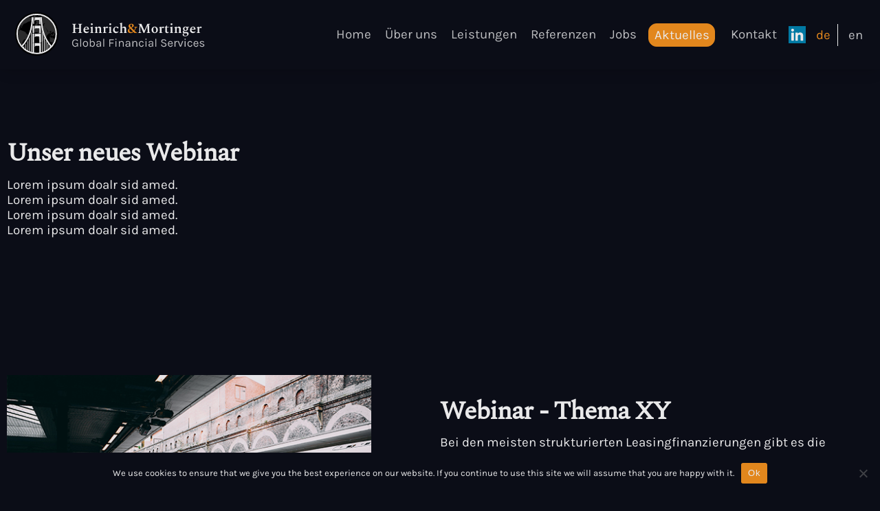

--- FILE ---
content_type: text/html; charset=UTF-8
request_url: https://heinrichmortinger.com/webinar/
body_size: 45942
content:
<!doctype html>
<html class="no-js" lang="de-DE">

<head>
    <meta charset="utf-8">
    <meta http-equiv="x-ua-compatible" content="ie=edge">
    <meta name="viewport" content="width=device-width, initial-scale=1, shrink-to-fit=no">
    <meta name="msapplication-tap-highlight" content="no">
    <meta name="format-detection" content="telephone=no">
    <meta name='robots' content='max-image-preview:large' />
	<style>img:is([sizes="auto" i], [sizes^="auto," i]) { contain-intrinsic-size: 3000px 1500px }</style>
	<link rel='dns-prefetch' href='//cdnjs.cloudflare.com' />
<script type="text/javascript">
/* <![CDATA[ */
window._wpemojiSettings = {"baseUrl":"https:\/\/s.w.org\/images\/core\/emoji\/15.0.3\/72x72\/","ext":".png","svgUrl":"https:\/\/s.w.org\/images\/core\/emoji\/15.0.3\/svg\/","svgExt":".svg","source":{"concatemoji":"https:\/\/heinrichmortinger.com\/wp-includes\/js\/wp-emoji-release.min.js?ver=6.7.4"}};
/*! This file is auto-generated */
!function(i,n){var o,s,e;function c(e){try{var t={supportTests:e,timestamp:(new Date).valueOf()};sessionStorage.setItem(o,JSON.stringify(t))}catch(e){}}function p(e,t,n){e.clearRect(0,0,e.canvas.width,e.canvas.height),e.fillText(t,0,0);var t=new Uint32Array(e.getImageData(0,0,e.canvas.width,e.canvas.height).data),r=(e.clearRect(0,0,e.canvas.width,e.canvas.height),e.fillText(n,0,0),new Uint32Array(e.getImageData(0,0,e.canvas.width,e.canvas.height).data));return t.every(function(e,t){return e===r[t]})}function u(e,t,n){switch(t){case"flag":return n(e,"\ud83c\udff3\ufe0f\u200d\u26a7\ufe0f","\ud83c\udff3\ufe0f\u200b\u26a7\ufe0f")?!1:!n(e,"\ud83c\uddfa\ud83c\uddf3","\ud83c\uddfa\u200b\ud83c\uddf3")&&!n(e,"\ud83c\udff4\udb40\udc67\udb40\udc62\udb40\udc65\udb40\udc6e\udb40\udc67\udb40\udc7f","\ud83c\udff4\u200b\udb40\udc67\u200b\udb40\udc62\u200b\udb40\udc65\u200b\udb40\udc6e\u200b\udb40\udc67\u200b\udb40\udc7f");case"emoji":return!n(e,"\ud83d\udc26\u200d\u2b1b","\ud83d\udc26\u200b\u2b1b")}return!1}function f(e,t,n){var r="undefined"!=typeof WorkerGlobalScope&&self instanceof WorkerGlobalScope?new OffscreenCanvas(300,150):i.createElement("canvas"),a=r.getContext("2d",{willReadFrequently:!0}),o=(a.textBaseline="top",a.font="600 32px Arial",{});return e.forEach(function(e){o[e]=t(a,e,n)}),o}function t(e){var t=i.createElement("script");t.src=e,t.defer=!0,i.head.appendChild(t)}"undefined"!=typeof Promise&&(o="wpEmojiSettingsSupports",s=["flag","emoji"],n.supports={everything:!0,everythingExceptFlag:!0},e=new Promise(function(e){i.addEventListener("DOMContentLoaded",e,{once:!0})}),new Promise(function(t){var n=function(){try{var e=JSON.parse(sessionStorage.getItem(o));if("object"==typeof e&&"number"==typeof e.timestamp&&(new Date).valueOf()<e.timestamp+604800&&"object"==typeof e.supportTests)return e.supportTests}catch(e){}return null}();if(!n){if("undefined"!=typeof Worker&&"undefined"!=typeof OffscreenCanvas&&"undefined"!=typeof URL&&URL.createObjectURL&&"undefined"!=typeof Blob)try{var e="postMessage("+f.toString()+"("+[JSON.stringify(s),u.toString(),p.toString()].join(",")+"));",r=new Blob([e],{type:"text/javascript"}),a=new Worker(URL.createObjectURL(r),{name:"wpTestEmojiSupports"});return void(a.onmessage=function(e){c(n=e.data),a.terminate(),t(n)})}catch(e){}c(n=f(s,u,p))}t(n)}).then(function(e){for(var t in e)n.supports[t]=e[t],n.supports.everything=n.supports.everything&&n.supports[t],"flag"!==t&&(n.supports.everythingExceptFlag=n.supports.everythingExceptFlag&&n.supports[t]);n.supports.everythingExceptFlag=n.supports.everythingExceptFlag&&!n.supports.flag,n.DOMReady=!1,n.readyCallback=function(){n.DOMReady=!0}}).then(function(){return e}).then(function(){var e;n.supports.everything||(n.readyCallback(),(e=n.source||{}).concatemoji?t(e.concatemoji):e.wpemoji&&e.twemoji&&(t(e.twemoji),t(e.wpemoji)))}))}((window,document),window._wpemojiSettings);
/* ]]> */
</script>
<style id='wp-emoji-styles-inline-css' type='text/css'>

	img.wp-smiley, img.emoji {
		display: inline !important;
		border: none !important;
		box-shadow: none !important;
		height: 1em !important;
		width: 1em !important;
		margin: 0 0.07em !important;
		vertical-align: -0.1em !important;
		background: none !important;
		padding: 0 !important;
	}
</style>
<link rel='stylesheet' id='wp-block-library-css' href='https://heinrichmortinger.com/wp-includes/css/dist/block-library/style.min.css?ver=6.7.4' type='text/css' media='all' />
<style id='classic-theme-styles-inline-css' type='text/css'>
/*! This file is auto-generated */
.wp-block-button__link{color:#fff;background-color:#32373c;border-radius:9999px;box-shadow:none;text-decoration:none;padding:calc(.667em + 2px) calc(1.333em + 2px);font-size:1.125em}.wp-block-file__button{background:#32373c;color:#fff;text-decoration:none}
</style>
<style id='global-styles-inline-css' type='text/css'>
:root{--wp--preset--aspect-ratio--square: 1;--wp--preset--aspect-ratio--4-3: 4/3;--wp--preset--aspect-ratio--3-4: 3/4;--wp--preset--aspect-ratio--3-2: 3/2;--wp--preset--aspect-ratio--2-3: 2/3;--wp--preset--aspect-ratio--16-9: 16/9;--wp--preset--aspect-ratio--9-16: 9/16;--wp--preset--color--black: #000000;--wp--preset--color--cyan-bluish-gray: #abb8c3;--wp--preset--color--white: #ffffff;--wp--preset--color--pale-pink: #f78da7;--wp--preset--color--vivid-red: #cf2e2e;--wp--preset--color--luminous-vivid-orange: #ff6900;--wp--preset--color--luminous-vivid-amber: #fcb900;--wp--preset--color--light-green-cyan: #7bdcb5;--wp--preset--color--vivid-green-cyan: #00d084;--wp--preset--color--pale-cyan-blue: #8ed1fc;--wp--preset--color--vivid-cyan-blue: #0693e3;--wp--preset--color--vivid-purple: #9b51e0;--wp--preset--gradient--vivid-cyan-blue-to-vivid-purple: linear-gradient(135deg,rgba(6,147,227,1) 0%,rgb(155,81,224) 100%);--wp--preset--gradient--light-green-cyan-to-vivid-green-cyan: linear-gradient(135deg,rgb(122,220,180) 0%,rgb(0,208,130) 100%);--wp--preset--gradient--luminous-vivid-amber-to-luminous-vivid-orange: linear-gradient(135deg,rgba(252,185,0,1) 0%,rgba(255,105,0,1) 100%);--wp--preset--gradient--luminous-vivid-orange-to-vivid-red: linear-gradient(135deg,rgba(255,105,0,1) 0%,rgb(207,46,46) 100%);--wp--preset--gradient--very-light-gray-to-cyan-bluish-gray: linear-gradient(135deg,rgb(238,238,238) 0%,rgb(169,184,195) 100%);--wp--preset--gradient--cool-to-warm-spectrum: linear-gradient(135deg,rgb(74,234,220) 0%,rgb(151,120,209) 20%,rgb(207,42,186) 40%,rgb(238,44,130) 60%,rgb(251,105,98) 80%,rgb(254,248,76) 100%);--wp--preset--gradient--blush-light-purple: linear-gradient(135deg,rgb(255,206,236) 0%,rgb(152,150,240) 100%);--wp--preset--gradient--blush-bordeaux: linear-gradient(135deg,rgb(254,205,165) 0%,rgb(254,45,45) 50%,rgb(107,0,62) 100%);--wp--preset--gradient--luminous-dusk: linear-gradient(135deg,rgb(255,203,112) 0%,rgb(199,81,192) 50%,rgb(65,88,208) 100%);--wp--preset--gradient--pale-ocean: linear-gradient(135deg,rgb(255,245,203) 0%,rgb(182,227,212) 50%,rgb(51,167,181) 100%);--wp--preset--gradient--electric-grass: linear-gradient(135deg,rgb(202,248,128) 0%,rgb(113,206,126) 100%);--wp--preset--gradient--midnight: linear-gradient(135deg,rgb(2,3,129) 0%,rgb(40,116,252) 100%);--wp--preset--font-size--small: 13px;--wp--preset--font-size--medium: 20px;--wp--preset--font-size--large: 36px;--wp--preset--font-size--x-large: 42px;--wp--preset--spacing--20: 0.44rem;--wp--preset--spacing--30: 0.67rem;--wp--preset--spacing--40: 1rem;--wp--preset--spacing--50: 1.5rem;--wp--preset--spacing--60: 2.25rem;--wp--preset--spacing--70: 3.38rem;--wp--preset--spacing--80: 5.06rem;--wp--preset--shadow--natural: 6px 6px 9px rgba(0, 0, 0, 0.2);--wp--preset--shadow--deep: 12px 12px 50px rgba(0, 0, 0, 0.4);--wp--preset--shadow--sharp: 6px 6px 0px rgba(0, 0, 0, 0.2);--wp--preset--shadow--outlined: 6px 6px 0px -3px rgba(255, 255, 255, 1), 6px 6px rgba(0, 0, 0, 1);--wp--preset--shadow--crisp: 6px 6px 0px rgba(0, 0, 0, 1);}:where(.is-layout-flex){gap: 0.5em;}:where(.is-layout-grid){gap: 0.5em;}body .is-layout-flex{display: flex;}.is-layout-flex{flex-wrap: wrap;align-items: center;}.is-layout-flex > :is(*, div){margin: 0;}body .is-layout-grid{display: grid;}.is-layout-grid > :is(*, div){margin: 0;}:where(.wp-block-columns.is-layout-flex){gap: 2em;}:where(.wp-block-columns.is-layout-grid){gap: 2em;}:where(.wp-block-post-template.is-layout-flex){gap: 1.25em;}:where(.wp-block-post-template.is-layout-grid){gap: 1.25em;}.has-black-color{color: var(--wp--preset--color--black) !important;}.has-cyan-bluish-gray-color{color: var(--wp--preset--color--cyan-bluish-gray) !important;}.has-white-color{color: var(--wp--preset--color--white) !important;}.has-pale-pink-color{color: var(--wp--preset--color--pale-pink) !important;}.has-vivid-red-color{color: var(--wp--preset--color--vivid-red) !important;}.has-luminous-vivid-orange-color{color: var(--wp--preset--color--luminous-vivid-orange) !important;}.has-luminous-vivid-amber-color{color: var(--wp--preset--color--luminous-vivid-amber) !important;}.has-light-green-cyan-color{color: var(--wp--preset--color--light-green-cyan) !important;}.has-vivid-green-cyan-color{color: var(--wp--preset--color--vivid-green-cyan) !important;}.has-pale-cyan-blue-color{color: var(--wp--preset--color--pale-cyan-blue) !important;}.has-vivid-cyan-blue-color{color: var(--wp--preset--color--vivid-cyan-blue) !important;}.has-vivid-purple-color{color: var(--wp--preset--color--vivid-purple) !important;}.has-black-background-color{background-color: var(--wp--preset--color--black) !important;}.has-cyan-bluish-gray-background-color{background-color: var(--wp--preset--color--cyan-bluish-gray) !important;}.has-white-background-color{background-color: var(--wp--preset--color--white) !important;}.has-pale-pink-background-color{background-color: var(--wp--preset--color--pale-pink) !important;}.has-vivid-red-background-color{background-color: var(--wp--preset--color--vivid-red) !important;}.has-luminous-vivid-orange-background-color{background-color: var(--wp--preset--color--luminous-vivid-orange) !important;}.has-luminous-vivid-amber-background-color{background-color: var(--wp--preset--color--luminous-vivid-amber) !important;}.has-light-green-cyan-background-color{background-color: var(--wp--preset--color--light-green-cyan) !important;}.has-vivid-green-cyan-background-color{background-color: var(--wp--preset--color--vivid-green-cyan) !important;}.has-pale-cyan-blue-background-color{background-color: var(--wp--preset--color--pale-cyan-blue) !important;}.has-vivid-cyan-blue-background-color{background-color: var(--wp--preset--color--vivid-cyan-blue) !important;}.has-vivid-purple-background-color{background-color: var(--wp--preset--color--vivid-purple) !important;}.has-black-border-color{border-color: var(--wp--preset--color--black) !important;}.has-cyan-bluish-gray-border-color{border-color: var(--wp--preset--color--cyan-bluish-gray) !important;}.has-white-border-color{border-color: var(--wp--preset--color--white) !important;}.has-pale-pink-border-color{border-color: var(--wp--preset--color--pale-pink) !important;}.has-vivid-red-border-color{border-color: var(--wp--preset--color--vivid-red) !important;}.has-luminous-vivid-orange-border-color{border-color: var(--wp--preset--color--luminous-vivid-orange) !important;}.has-luminous-vivid-amber-border-color{border-color: var(--wp--preset--color--luminous-vivid-amber) !important;}.has-light-green-cyan-border-color{border-color: var(--wp--preset--color--light-green-cyan) !important;}.has-vivid-green-cyan-border-color{border-color: var(--wp--preset--color--vivid-green-cyan) !important;}.has-pale-cyan-blue-border-color{border-color: var(--wp--preset--color--pale-cyan-blue) !important;}.has-vivid-cyan-blue-border-color{border-color: var(--wp--preset--color--vivid-cyan-blue) !important;}.has-vivid-purple-border-color{border-color: var(--wp--preset--color--vivid-purple) !important;}.has-vivid-cyan-blue-to-vivid-purple-gradient-background{background: var(--wp--preset--gradient--vivid-cyan-blue-to-vivid-purple) !important;}.has-light-green-cyan-to-vivid-green-cyan-gradient-background{background: var(--wp--preset--gradient--light-green-cyan-to-vivid-green-cyan) !important;}.has-luminous-vivid-amber-to-luminous-vivid-orange-gradient-background{background: var(--wp--preset--gradient--luminous-vivid-amber-to-luminous-vivid-orange) !important;}.has-luminous-vivid-orange-to-vivid-red-gradient-background{background: var(--wp--preset--gradient--luminous-vivid-orange-to-vivid-red) !important;}.has-very-light-gray-to-cyan-bluish-gray-gradient-background{background: var(--wp--preset--gradient--very-light-gray-to-cyan-bluish-gray) !important;}.has-cool-to-warm-spectrum-gradient-background{background: var(--wp--preset--gradient--cool-to-warm-spectrum) !important;}.has-blush-light-purple-gradient-background{background: var(--wp--preset--gradient--blush-light-purple) !important;}.has-blush-bordeaux-gradient-background{background: var(--wp--preset--gradient--blush-bordeaux) !important;}.has-luminous-dusk-gradient-background{background: var(--wp--preset--gradient--luminous-dusk) !important;}.has-pale-ocean-gradient-background{background: var(--wp--preset--gradient--pale-ocean) !important;}.has-electric-grass-gradient-background{background: var(--wp--preset--gradient--electric-grass) !important;}.has-midnight-gradient-background{background: var(--wp--preset--gradient--midnight) !important;}.has-small-font-size{font-size: var(--wp--preset--font-size--small) !important;}.has-medium-font-size{font-size: var(--wp--preset--font-size--medium) !important;}.has-large-font-size{font-size: var(--wp--preset--font-size--large) !important;}.has-x-large-font-size{font-size: var(--wp--preset--font-size--x-large) !important;}
:where(.wp-block-post-template.is-layout-flex){gap: 1.25em;}:where(.wp-block-post-template.is-layout-grid){gap: 1.25em;}
:where(.wp-block-columns.is-layout-flex){gap: 2em;}:where(.wp-block-columns.is-layout-grid){gap: 2em;}
:root :where(.wp-block-pullquote){font-size: 1.5em;line-height: 1.6;}
</style>
<link rel='stylesheet' id='cookie-notice-front-css' href='https://heinrichmortinger.com/wp-content/plugins/cookie-notice/css/front.min.css?ver=2.5.4' type='text/css' media='all' />
<link rel='stylesheet' id='wp-smart-crop-renderer-css' href='https://heinrichmortinger.com/wp-content/plugins/wp-smartcrop/css/image-renderer.css?ver=2.0.10' type='text/css' media='all' />
<link rel='stylesheet' id='wdk-h&m-owl-carousel-css' href='//cdnjs.cloudflare.com/ajax/libs/OwlCarousel2/2.3.4/assets/owl.carousel.min.css' type='text/css' media='all' />
<link rel='stylesheet' id='wdk-h&m-owl-theme-default-css' href='//cdnjs.cloudflare.com/ajax/libs/OwlCarousel2/2.3.4/assets/owl.theme.default.css' type='text/css' media='all' />
<link rel='stylesheet' id='wdk-h&m-main-css' href='https://heinrichmortinger.com/wp-content/themes/wdk-h%26m/dist/styles/main.css?ver=1.0.0' type='text/css' media='all' />
<link rel='stylesheet' id='dflip-style-css' href='https://heinrichmortinger.com/wp-content/plugins/3d-flipbook-dflip-lite/assets/css/dflip.min.css?ver=2.3.65' type='text/css' media='all' />
<script type="text/javascript" id="cookie-notice-front-js-before">
/* <![CDATA[ */
var cnArgs = {"ajaxUrl":"https:\/\/heinrichmortinger.com\/wp-admin\/admin-ajax.php","nonce":"d84eefa262","hideEffect":"fade","position":"bottom","onScroll":false,"onScrollOffset":100,"onClick":false,"cookieName":"cookie_notice_accepted","cookieTime":2592000,"cookieTimeRejected":2592000,"globalCookie":false,"redirection":false,"cache":false,"revokeCookies":false,"revokeCookiesOpt":"automatic"};
/* ]]> */
</script>
<script type="text/javascript" src="https://heinrichmortinger.com/wp-content/plugins/cookie-notice/js/front.min.js?ver=2.5.4" id="cookie-notice-front-js"></script>
<script type="text/javascript" src="https://heinrichmortinger.com/wp-includes/js/jquery/jquery.min.js?ver=3.7.1" id="jquery-core-js"></script>
<script type="text/javascript" src="https://heinrichmortinger.com/wp-includes/js/jquery/jquery-migrate.min.js?ver=3.4.1" id="jquery-migrate-js"></script>
<link rel="https://api.w.org/" href="https://heinrichmortinger.com/wp-json/" /><link rel="alternate" title="JSON" type="application/json" href="https://heinrichmortinger.com/wp-json/wp/v2/pages/1541" /><link rel="EditURI" type="application/rsd+xml" title="RSD" href="https://heinrichmortinger.com/xmlrpc.php?rsd" />
<meta name="generator" content="WordPress 6.7.4" />
<link rel="canonical" href="https://heinrichmortinger.com/webinar/" />
<link rel='shortlink' href='https://heinrichmortinger.com/?p=1541' />
<link rel="alternate" title="oEmbed (JSON)" type="application/json+oembed" href="https://heinrichmortinger.com/wp-json/oembed/1.0/embed?url=https%3A%2F%2Fheinrichmortinger.com%2Fwebinar%2F" />
<link rel="alternate" title="oEmbed (XML)" type="text/xml+oembed" href="https://heinrichmortinger.com/wp-json/oembed/1.0/embed?url=https%3A%2F%2Fheinrichmortinger.com%2Fwebinar%2F&#038;format=xml" />
<link rel="icon" href="https://heinrichmortinger.com/wp-content/uploads/2021/06/cropped-hm-1-32x32.png" sizes="32x32" />
<link rel="icon" href="https://heinrichmortinger.com/wp-content/uploads/2021/06/cropped-hm-1-192x192.png" sizes="192x192" />
<link rel="apple-touch-icon" href="https://heinrichmortinger.com/wp-content/uploads/2021/06/cropped-hm-1-180x180.png" />
<meta name="msapplication-TileImage" content="https://heinrichmortinger.com/wp-content/uploads/2021/06/cropped-hm-1-270x270.png" />
		<style type="text/css" id="wp-custom-css">
			@media screen and (max-width:600px){
	.f-icons-holder .contact-holder{width:55%;}
	

}

.img-container-full{margin-left:0; margin-right:0;}


@media screen and (min-width:1024px) and (max-width: 1300px){
	.portrait-content h2{
		font-size:2.75rem!important;
	}
}


main section:first-of-type.text-emphasise{
	padding-top: 10rem!important;
}

.stat-s{min-height:9rem;}

.slider-logo {
    
    background-color: #f5f5f5;
}


#cn-accept-cookie{background-color:var(--secondary-color)!important}

a.nav-link.text-3xl.px-3.py-2.flex.items-center.text-blueGray-700.hover\:text-blueGray-500.trigger-flipbook{
	border:1px solid var(--secondary-color)!important;
	border-radius: 12px!important;
	background-color:var(--secondary-color);
	color:#fff!important;
	margin-left:1rem!important;
		margin-right:1rem!important;
}

a.nav-link.text-3xl.px-3.py-2.flex.items-center.text-blueGray-700.hover\:text-blueGray-500.trigger-flipbook span{
	margin-left:0!important;
}		</style>
		    <title>Heinrichmortinger.com |  Home Webinar</title>
   <link rel="stylesheet" href="https://cdnjs.cloudflare.com/ajax/libs/tiny-slider/2.9.3/tiny-slider.css">
    <style>
        /* bebas-neue-regular - latin */
/* spectral-regular - latin */
@font-face {
  font-family: 'Spectral';
  font-style: normal;
  font-weight: 400;
  src: url('/wp-content/themes/wdk-h&m/dist/fonts/spectral-v13-latin-regular.eot'); /* IE9 Compat Modes */
  src: local(''),
       url('/wp-content/themes/wdk-h&m/dist/fonts/spectral-v13-latin-regular.eot?#iefix') format('embedded-opentype'), /* IE6-IE8 */
       url('/wp-content/themes/wdk-h&m/dist/fonts/spectral-v13-latin-regular.woff2') format('woff2'), /* Super Modern Browsers */
       url('/wp-content/themes/wdk-h&m/dist/fonts/spectral-v13-latin-regular.woff') format('woff'), /* Modern Browsers */
       url('/wp-content/themes/wdk-h&m/dist/fonts/spectral-v13-latin-regular.ttf') format('truetype'), /* Safari, Android, iOS */
       url('/wp-content/themes/wdk-h&m/dist/fonts/spectral-v13-latin-regular.svg#Spectral') format('svg'); /* Legacy iOS */
}

/* karla-regular - latin */
@font-face {
  font-family: 'Karla';
  font-style: normal;
  font-weight: 400;
  src: url('/wp-content/themes/wdk-h&m/dist/fonts/karla-v23-latin-regular.eot'); /* IE9 Compat Modes */
  src: local(''),
       url('/wp-content/themes/wdk-h&m/dist/fonts/karla-v23-latin-regular.eot?#iefix') format('embedded-opentype'), /* IE6-IE8 */
       url('/wp-content/themes/wdk-h&m/dist/fonts/karla-v23-latin-regular.woff2') format('woff2'), /* Super Modern Browsers */
       url('/wp-content/themes/wdk-h&m/dist/fonts/karla-v23-latin-regular.woff') format('woff'), /* Modern Browsers */
       url('/wp-content/themes/wdk-h&m/dist/fonts/karla-v23-latin-regular.ttf') format('truetype'), /* Safari, Android, iOS */
       url('/wp-content/themes/wdk-h&m/dist/fonts/karla-v23-latin-regular.svg#Karla') format('svg'); /* Legacy iOS */
}
*{
     font-family: Karla,serif;
}
h1, h2, h2 span, h3, h4{
        font-family: Spectral,serif;
}
    </style>
</head>

<body class="antialiased body-class bg-white dark:bg-black">
    <header>

  <style>
    .loader {
        position: fixed;
        top: 0px;
        left: 0px;
        width: 100%;
        height: 100%;
        background: var(--primary-color);
        opacity: 1;
        z-index: 9999999;
        transition: all 1s;
    }

    .svg-loader {
        opacity: 0;
        transition: 0.5s;
    }

    .visible {
        opacity: 1;

    }

    main {
        opacity: 0;
        transition: all 1s ease-in-out;
    }

    .load_hide {
        opacity: 0;
        visibility: hidden;
    }

    .load-transition {
        opacity: 1;
        visibility: visible
    }
</style>
<script>
    window.addEventListener('load', function () {
        let loader = document.querySelector('.loader');
        let svgloader = document.querySelector('.svg-loader');
        var mainContainer = document.querySelector('.main');
        setTimeout(function () {
            svgloader.classList.add('visible')
        }, 250);
        setTimeout(function () {
            svgloader.classList.remove('visible')
            loader.classList.add('load_hide')
        }, 1500);
        setTimeout(function () {
            mainContainer.classList.add('visible')
        }, 100);

    })

    window.onload = function () {
        // overlay-trigger


        const button = document.querySelector('.mobile-trigger');
        const close = document.querySelector('.mobile-close');
        const pane = document.querySelector('.mobile-overlay');

        button.addEventListener('click', () => {
            pane.classList.toggle('open');

        });

        close.addEventListener('click', () => {
            pane.classList.toggle('open');

        });

        var links = document.getElementsByClassName('a');
        for (var i = 0, il = links.length; i < il; i++) {
            links[i].onclick = clickHandler;
        }

        function clickHandler(event) {

            event.preventDefault();
            let loader = document.querySelector('.loader');
            loader.classList.add('load-transition');


            var travelTo = this.getAttribute("href");
            console.log(travelTo);
            // Delay setting the location for one second
            setTimeout(function () {
                window.location.href = travelTo;
            }, 1250);




        };




        // scroll-events
        let elementsArray = document.getElementsByTagName("section");
        console.log(elementsArray);
        window.addEventListener('scroll', fadeIn);

        function fadeIn() {
            for (var i = 0; i < elementsArray.length; i++) {
                var elem = elementsArray[i]
                var distInView = elem.getBoundingClientRect().top - window.innerHeight + 100;
                if (distInView < 0) {
                    elem.classList.add("inView");
                } else {
                    // elem.classList.remove("inView");
                }
            }
        }
        fadeIn();
    };
</script>

<style>
    section {
        opacity: 0;
        transform: translateY(1rem);
        visibility: hidden;
        transition: opacity 0.3s ease-out, transform .3s ease-out;
        will-change: opacity, visibility;
    }

    .inView {
        opacity: 1;
        visibility: visible;
        -webkit-transform: translateY(0px) rotate(0deg) translateZ(0);
    }

    .mobile-overlay {
        position: fixed;
        top: 0;
        right: -100%;
        padding: 1rem 2rem;
        height: 100vh;
        width: 100%;
        transition: 0.7s all ease-out;
    }

    .mobile-overlay.open {
        right: 0%;
    }
</style>
<div class="loader" style="display:flex; align-items: center;">
    <div class="lg:text-left z-10  svg-loader" style="justify-content: center; display:flex; width:100%;">
        <svg width="173" height="156" fill="none" xmlns="http://www.w3.org/2000/svg">
            <g clip-path="url(clip0)">
                <path
                    d="M140.369 55.2146c-.245 30.0132-24.63 54.2354-54.399 54.0724-29.7685-.244-53.8281-24.7932-53.5834-54.8064.0816-14.5173 5.7906-28.0558 16.1484-38.2506C58.8929 5.95378 72.4314.407855 86.7856.489412 116.554.734085 140.614 25.2829 140.369 55.2146z"
                    fill="#0B0D17" />
                <path opacity=".2"
                    d="M70.2642 9.36241c-.3122 0-.4683.15613-.7805.31223.6244-.1561.9366-.31223.7805-.31223zm16.079 3.43439l.1561-2.3416-2.4977.1561.3122 2.1855h2.0294zM57.7757 53.5407c-.4684-.4684-.1561-2.4978-.1561-2.4978s-7.4931-4.0587-15.6107-6.5565c-.9366-.3122-.4683-2.3416.4683-3.1221l-.3122-2.1855c-.1561-1.0927 1.7171-6.5565 3.5904-6.8687 1.8733-.4683-.1561 3.1222-.1561 3.1222L43.726 36.525s2.1856 2.4977 2.6539 2.4977c.4683 0 1.405-1.2488 1.405-1.2488l-2.3416-1.5611 2.1854-.9367.1562-.7805.3121-.1561 3.5905-5.4637c2.4978-.9367 5.4638-2.1855 5.9321-2.3416.6244-.3123 5.3076-2.9661 6.2443-3.5905.7805-.6244 2.6537-.4683 3.2782-.4683.6244 0 1.7172-.3122 1.8733-2.0294.1561-1.7172.7805-2.0294 1.405-1.5611.4683.4684-.4684 1.2489.6243 1.5611 1.0928.3122 2.1856 1.0928 2.9661.3122.6244-.6244-.1561-1.2488-.7805-1.7171l9.2102.1561 1.0928-2.81-2.0294-.4683-7.9614-.9366v-.9367l-.6245.1561c.9367-4.83928 6.0882-3.9026 2.1856-6.71254-.1561-.15611-3.5905 5.30764-4.5272 5.15154-1.561-.1561-3.5904-.3122-4.0587.3122-.6244.6244 1.2488-2.3416 2.966-3.12214-1.8733.46834-5.3076-1.24886-11.3958 3.12214-2.0294 1.405-7.337 7.337-9.5225 9.6786-9.0542 10.6153-9.9909 19.8256-9.9909 20.2939 0 .7805 1.8733 1.2489 2.0294 2.1855.1561.9366-3.1221 4.0587-3.2782 5.6198 0 .7805-1.7172 8.5859 1.8733 18.5768 3.1221 9.3664 9.3664 17.7961 10.1469 18.2644l2.3416-1.2488s-3.7465-6.8687-3.9026-7.4932c-.1561-.6244 4.3709-9.8347 6.5564-9.3664 2.1855.3122 1.7172.9367 2.9661.1561 1.4049-.7805 2.1855-7.337 3.7466-7.9614 1.561-.6244 3.122-1.405 2.9659-2.966-.1561-1.7172-5.7759-4.6832-6.2442-5.1515zm36.529-46.20766l-4.5271-1.56107.7805 2.49772 3.7466-.93665zM77.4452 12.9529c.4683 0 10.6152-6.55652 9.5224-6.71263-.9366-.1561-1.0927.00003-3.7466-.31218-2.6538-.31221-5.4637 3.74654-6.2442 4.37101-.6245.6244-.4683 2.6538.4684 2.6538zm45.4268 48.237l1.249-1.7172-1.249-.4683-.936 1.2488-1.093 1.7172.936.4683 1.093-1.2488zm5.464 5.6198l-.312-2.4977h-2.03l-.156 1.8733-1.873-.3122-.468-2.0294-.937-.6244-1.093 1.405-1.092-.3123-.313 1.0928 1.249.3122-.156 9.9908 4.527 1.0928c-.156.1561-.156.3122-.156.4683-.312 1.0927 1.249 1.5611 2.342 1.0927.468-.1561 3.122-1.0927 3.902-3.1221 1.249-2.8099 2.03-6.7126 2.186-8.1176l-.469-1.0927-3.278 1.2488-1.873-.4683zm-1.249-40.7438c-7.181-11.2397-24.821-18.88898-24.821-18.88898l-4.5269 2.34161-.6245-1.09272-1.5611-.62447v1.405l1.405 1.24886-.9367.4683-3.7465.3122-8.4298 4.5271.7805 3.7466-.9366.3122-.4684.7805 2.6539 4.2149.1561 1.405-2.1855.4683v2.8099l-1.2488.3122.156 2.1855-11.0835 7.4932.3122 4.2148c.7806 1.0928 7.0248 7.4932 7.0248 7.4932s7.1809.3121 8.898-.4684c1.5611-.9366.4684.9367.9367 1.405.4684.4683.6245 3.7465 1.0928 4.0588.4683.3122 0 2.1855.6244 2.8099.6244.6244.6244 7.9615.6244 7.9615s3.7466 6.5564 3.7466 8.2736-.1561 1.5611 2.81 1.405c3.1219-.1562 3.7469-1.405 4.3709-1.7172.624-.4684.624-1.5611 1.249-2.4977.624-.9366 1.873-4.371 3.278-5.6199 1.405-1.2488 5.308-2.0294 5.62-4.2149.312-2.1855 1.873-3.7465 1.873-3.7465l7.025-7.3371-.156.9367-.156 3.7466 2.029-.7806-.156-4.0587-.78-.7806.156-.1561s-.469-.9366-1.093-.9366c-.625 0-4.527.9366-5.152.7805-.624-.1561-3.278-7.4931-3.746-7.8053-.469-.3122-3.434-5.3076-3.434-5.3076s7.024 8.5858 8.117 12.0201c.624 2.0294 3.122.1562 5.152-1.8732l.468 1.2488 1.249-.3122-.156-1.561h1.405v2.3416l-.469 1.2488-.156 2.0294 1.249 1.2489.624-1.0928 2.03-2.0294 2.498-1.2489.624 1.2489.312 1.7172-.624 1.8733-1.249 1.0927-.625 2.8099v1.405l-1.405-.9366-.156-2.9661-2.029.1561-.937 2.6539 1.405 2.1855 3.435.4683 2.81-2.4977.312-4.9955 1.249-1.561c.78 2.0294 1.249 4.2149 1.249 6.2443 0 2.1854 1.717-1.0928.936-7.8054-.468-.7805-1.561-16.7034-8.898-24.1965zm-32.1579 6.2442l-8.742-.4683 3.7466-2.966h1.8732l2.9661 2.1855.1561 1.2488zm10.6149-.9366v1.4049h-3.746l.312.9367-2.1855.3122-.1561.7805-1.561-.3122-2.9661-.6244.4683-.7805.4684-.9367 1.5611-1.7172.6243 1.2489 2.3416-.1561 1.249-1.405 4.995.9367-1.405.3122zm.313-2.0294l-1.874.3122-.312-1.405 2.342-.3121.312-1.405 1.717 1.8733-2.185.9366zm8.898 47.6126l-1.093.9366.156 2.3416h1.405v-2.0294l1.249-1.7172V73.054l-.781-.1561-.936 4.0588zm-10.772-4.6832s-1.092.3122.156.7805c1.249.4683 6.557-7.4931 6.557-7.4931l-4.371 2.6538-2.342 4.0588z"
                    fill="#F2F2F2" />
                <path d="M124.791 88.5716c-24.712-28.1374-25.3642-57.3351-26.9138-77.4798" stroke="#fff"
                    stroke-width="2" stroke-miterlimit="10" />
                <path
                    d="M140.369 55.4592c0 16.4746-7.34 31.155-19.003 41.0235-.489.4893-1.06.8971-1.631 1.3049-1.061.8156-2.121 1.6312-3.263 2.3654-.571.326-1.06.734-1.631 1.06-1.06.652-2.12 1.305-3.262 1.876-.571.326-1.06.571-1.631.815-1.06.49-2.121.979-3.263 1.468-.57.245-1.06.408-1.631.653-1.06.408-2.12.734-3.262 1.06-.571.163-1.06.326-1.631.49-4.4043 1.223-9.1346 1.794-13.9465 1.794-8.3189 0-16.1484-1.876-23.2439-5.22-.5709-.245-1.0603-.571-1.6312-.815-1.0602-.571-2.2021-1.142-3.2623-1.795-.5709-.326-1.0603-.652-1.6312-1.06-1.1418-.734-2.202-1.468-3.2623-2.2836-.5709-.4078-1.0602-.8156-1.6311-1.3049-11.4181-9.9501-18.9214-24.7936-18.9214-41.4313 0-29.7686 24.0595-53.8281 53.8281-53.8281 29.7688 0 53.9098 24.0595 53.9098 53.8281z"
                    stroke="#0B0D17" stroke-width="3.9583" stroke-miterlimit="10" />
                <path d="M46.6592 88.5716c26.18-28.1374 26.914-57.3351 28.5452-77.4798" stroke="#fff"
                    stroke-width="2.059" stroke-miterlimit="10" />
                <path
                    d="M138.004 55.2144c0 15.8222-7.096 29.9317-18.188 39.3924-.489.4078-1.06.8971-1.549 1.3049-.979.8156-2.039 1.5496-3.1 2.2836-.489.3262-1.06.6525-1.549.9787-.979.6525-2.039 1.223-3.099 1.794-.49.245-1.061.571-1.55.816-.979.489-2.039.979-3.099 1.386-.49.245-1.06.408-1.55.653-.978.408-2.039.734-3.099 1.06-.489.163-1.06.326-1.5496.408-4.241 1.142-8.7267 1.713-13.3754 1.713-7.9927 0-15.5776-1.795-22.2653-5.057-.4893-.245-1.0602-.489-1.5496-.816-1.0602-.571-2.1205-1.1414-3.0992-1.7123-.4893-.3263-1.0602-.6525-1.5496-.9787-1.0602-.6525-2.1205-1.4681-3.0992-2.2021-.4893-.4078-1.0602-.8155-1.5496-1.2233-11.4996-9.5423-18.6767-23.8149-18.6767-39.8002 0-28.6267 23.1624-51.78911 51.7892-51.78911 28.627 0 51.708 23.24391 51.708 51.78911z"
                    stroke="#fff" stroke-width="2" stroke-miterlimit="10" />
                <path
                    d="M100.732 48.3635v56.6015h1.631V54.2357c-.653-1.9574-1.142-3.9963-1.631-5.8722zM105.625 63.4519V103.17h1.631V67.122c-.571-1.2234-1.141-2.4467-1.631-3.6701zM110.274 72.6677v28.1373h1.631V75.5222c-.571-.9786-1.142-1.8758-1.631-2.8545zM115.167 80.4158v17.1271c.571-.3262 1.061-.6525 1.632-1.0603V82.6994c-.571-.734-1.142-1.4681-1.632-2.2836zM120.061 86.8589v7.5033c.571-.6525 1.142-1.3049 1.631-1.9574v-3.5885c-.571-.6525-1.142-1.305-1.631-1.9574zM79.2006 11.2549v17.5349h-2.4467v-4.8935c.4078-3.4254.6525-7.8295.8971-12.6414h1.5496zM79.2006 33.4385V53.257h-3.6701V35.559l.2447-2.1205h3.4254zM79.2004 54.7251h-3.9963v23.8148h3.9963V54.7251zM79.2004 79.3555h-3.9963v27.1585h3.9963V79.3555zM72.6758 48.3635v57.0905h-1.6311V54.3172c.5709-2.0389 1.1418-3.9963 1.6311-5.9537zM67.7825 63.3704v39.6366h-1.6311V67.0405c.5709-1.2234 1.1418-2.4468 1.6311-3.6701zM62.889 73.4019v27.2401h-1.6312V76.1748c.5709-.8971 1.0603-1.8758 1.6312-2.7729zM57.9957 81.1499V98.277c-.571-.3262-1.0603-.6524-1.6312-1.0602V83.4335c.5709-.734 1.0602-1.468 1.6312-2.2836zM53.1021 87.5928v7.5033c-.5709-.6525-1.1418-1.3049-1.6312-1.9574v-3.5885c.571-.6525 1.0603-1.305 1.6312-1.9574zM95.8383 11.418h-2.4467v17.5349h2.4467V11.418zM96.9801 33.4385h-3.5885V53.257h3.5885V33.4385zM97.3879 54.8882h-3.9963V78.703h3.9963V54.8882zM97.3879 79.6001h-3.9963v26.9139h3.9963V79.6001z"
                    fill="#fff" />
                <path
                    d="M81.0764 11.418v9.216l2.2836-2.3652h8.8898l2.6099 2.6099V11.418H81.0764zM81.158 33.4385v9.216l2.2836-2.3652h8.8898l2.6098 2.6099v-9.4607H81.158zM81.158 54.8882v9.216l2.3651-2.2836h8.8083l2.6098 2.6098v-9.5422H81.158zM80.8318 79.6001v9.95l2.5283-2.5283h9.5422l2.8546 2.8546V79.6001H80.8318z"
                    fill="#fff" />
            </g>
            <g opacity=".9">
                <path
                    d="M.936 135v-.288l1.512-.738v-9.828l-1.512-.738v-.288H6.12v.288l-1.422.738v4.23h5.454v-4.23l-1.422-.738v-.288h5.166v.288l-1.476.738v9.828l1.476.738V135H8.73v-.288l1.422-.738v-4.608H4.698v4.608l1.422.738V135H.936zm18.5975.18c-1.2 0-2.154-.354-2.862-1.062-.696-.708-1.044-1.65-1.044-2.826 0-.912.192-1.716.576-2.412.384-.696.888-1.242 1.512-1.638.636-.396 1.338-.594 2.106-.594.96 0 1.71.33 2.25.99.54.66.816 1.59.828 2.79l-.072.09h-5.184c0 .54.096 1.038.288 1.494.192.444.504.804.936 1.08.432.264 1.002.396 1.71.396.336 0 .696-.048 1.08-.144.384-.096.786-.258 1.206-.486h.054v.252c-.288.588-.726 1.08-1.314 1.476-.588.396-1.278.594-2.07.594zm-.072-7.722c-.48 0-.876.198-1.188.594-.312.396-.51.948-.594 1.656h3.474c-.108-.828-.306-1.41-.594-1.746-.288-.336-.654-.504-1.098-.504zm7.1498-2.736c-.348 0-.636-.114-.864-.342-.228-.24-.342-.534-.342-.882s.114-.636.342-.864c.228-.228.516-.342.864-.342s.636.114.864.342c.24.228.36.516.36.864s-.12.642-.36.882c-.228.228-.516.342-.864.342zM24.4513 135v-.288l1.17-.576V128.7l-1.116-.864v-.198l3.024-.99h.18v7.488l1.098.576V135h-4.356zm5.7815 0v-.288l1.17-.576V128.7l-1.116-.81v-.18l2.844-1.062h.18l.162 1.332h.09c.444-.432.87-.762 1.278-.99.42-.228.894-.342 1.422-.342.72 0 1.308.186 1.764.558.468.372.702.912.702 1.62v5.31l1.17.576V135h-4.32v-.288l1.062-.576V129.6c0-.456-.138-.804-.414-1.044-.276-.252-.636-.378-1.08-.378-.276 0-.57.048-.882.144-.312.096-.57.228-.774.396v5.418l1.062.576V135h-4.32zm10.8997 0v-.288l1.17-.576v-5.364l-1.116-.882v-.18l2.844-1.062h.162l.162 1.584h.09c.288-.456.546-.798.774-1.026.228-.228.444-.378.648-.45.216-.072.432-.108.648-.108.096 0 .204.018.324.054.12.036.228.072.324.108.36.12.54.288.54.504 0 .096-.018.198-.054.306l-.414 1.062h-.126l-.558-.216c-.168-.06-.318-.096-.45-.108-.12-.024-.258-.036-.414-.036-.504 0-.942.246-1.314.738v5.076l1.386.576V135h-4.626zm9.6136-10.278c-.348 0-.636-.114-.864-.342-.228-.24-.342-.534-.342-.882s.114-.636.342-.864c.228-.228.516-.342.864-.342s.636.114.864.342c.24.228.36.516.36.864s-.12.642-.36.882c-.228.228-.516.342-.864.342zM48.5861 135v-.288l1.17-.576V128.7l-1.116-.864v-.198l3.024-.99h.18v7.488l1.098.576V135h-4.356zm9.7055.18c-.768 0-1.44-.162-2.016-.486-.576-.324-1.026-.774-1.35-1.35-.312-.588-.468-1.272-.468-2.052 0-.912.186-1.716.558-2.412.372-.696.882-1.242 1.53-1.638.66-.396 1.416-.594 2.268-.594.528 0 1.02.084 1.476.252.468.156.816.366 1.044.63.192.228.288.408.288.54 0 .168-.078.312-.234.432l-.774.666h-.126l-.63-.846c-.204-.276-.42-.492-.648-.648-.228-.156-.522-.234-.882-.234-.6 0-1.062.27-1.386.81-.312.54-.468 1.272-.468 2.196 0 .54.09 1.044.27 1.512.192.456.492.828.9 1.116.42.276.972.414 1.656.414.336 0 .696-.048 1.08-.144.384-.096.792-.258 1.224-.486h.054v.252c-.288.576-.726 1.068-1.314 1.476-.576.396-1.26.594-2.052.594zm4.6893-.18v-.288l1.17-.576v-10.584l-1.116-.882v-.18l3.024-.99h.18v6.48h.072c.444-.432.87-.762 1.278-.99.42-.228.894-.342 1.422-.342.72 0 1.308.186 1.764.558.468.372.702.912.702 1.62v5.31l1.17.576V135h-4.32v-.288l1.062-.54V129.6c0-.456-.138-.804-.414-1.044-.276-.252-.636-.378-1.08-.378-.276 0-.57.048-.882.144-.312.096-.57.228-.774.396v5.454l1.062.54V135h-4.32zm24.2976 0v-.288l1.494-.738.378-9.828-1.566-.738v-.288h3.996l3.834 8.892 3.816-8.892h3.8335v.288l-1.53.612.306 9.954 1.314.738V135h-4.9135v-.288l1.404-.72-.18-8.676-4.176 9.774h-.936l-4.176-9.684-.234 8.586 1.53.72V135h-4.194zm21.6625.18c-.816 0-1.542-.192-2.178-.576-.624-.384-1.11-.894-1.458-1.53-.348-.648-.522-1.368-.522-2.16s.174-1.506.522-2.142c.348-.648.834-1.164 1.458-1.548.636-.384 1.362-.576 2.178-.576.828 0 1.554.192 2.178.576.624.384 1.11.9 1.458 1.548.348.636.522 1.35.522 2.142 0 .792-.174 1.512-.522 2.16-.348.636-.834 1.146-1.458 1.53-.624.384-1.35.576-2.178.576zm.216-.846c.408 0 .738-.144.99-.432.264-.288.456-.666.576-1.134.12-.468.18-.966.18-1.494 0-.648-.078-1.26-.234-1.836-.144-.588-.372-1.062-.684-1.422-.312-.36-.72-.54-1.224-.54-.408 0-.744.144-1.008.432-.264.288-.462.666-.594 1.134-.12.468-.18.966-.18 1.494 0 .648.072 1.26.216 1.836.156.576.396 1.05.72 1.422.324.36.738.54 1.242.54zm5.417.666v-.288l1.17-.576v-5.364l-1.116-.882v-.18l2.844-1.062h.162l.162 1.584h.09c.288-.456.546-.798.774-1.026.228-.228.444-.378.648-.45.216-.072.432-.108.648-.108.096 0 .204.018.324.054.12.036.228.072.324.108.36.12.54.288.54.504 0 .096-.018.198-.054.306l-.414 1.062h-.126l-.558-.216c-.168-.06-.318-.096-.45-.108-.12-.024-.258-.036-.414-.036-.504 0-.942.246-1.314.738v5.076l1.386.576V135h-4.626zm10.585.18c-.648 0-1.194-.156-1.638-.468-.432-.312-.648-.75-.648-1.314v-5.742h-1.368v-.18l1.62-.648 1.584-1.98h.252v1.98h2.448v.828h-2.448v5.346c0 .3.132.528.396.684.264.144.582.216.954.216.228 0 .432-.012.612-.036.192-.024.366-.054.522-.09l.054.018v.252c-.168.276-.462.534-.882.774s-.906.36-1.458.36zm5.743-10.458c-.348 0-.636-.114-.864-.342-.228-.24-.342-.534-.342-.882s.114-.636.342-.864c.228-.228.516-.342.864-.342s.636.114.864.342c.24.228.36.516.36.864s-.12.642-.36.882c-.228.228-.516.342-.864.342zM128.742 135v-.288l1.17-.576V128.7l-1.116-.864v-.198l3.024-.99h.18v7.488l1.098.576V135h-4.356zm5.782 0v-.288l1.17-.576V128.7l-1.116-.81v-.18l2.844-1.062h.18l.162 1.332h.09c.444-.432.87-.762 1.278-.99.42-.228.894-.342 1.422-.342.72 0 1.308.186 1.764.558.468.372.702.912.702 1.62v5.31l1.17.576V135h-4.32v-.288l1.062-.576V129.6c0-.456-.138-.804-.414-1.044-.276-.252-.636-.378-1.08-.378-.276 0-.57.048-.882.144-.312.096-.57.228-.774.396v5.418l1.062.576V135h-4.32zm14.735-2.664c-.552 0-1.062-.096-1.53-.288-.18.096-.306.216-.378.36-.072.132-.108.27-.108.414 0 .312.108.54.324.684.216.132.552.198 1.008.198h2.07c.912 0 1.584.204 2.016.612.432.396.648.984.648 1.764 0 .54-.186 1.056-.558 1.548-.36.492-.876.894-1.548 1.206-.672.324-1.47.486-2.394.486-1.164 0-1.998-.192-2.502-.576-.492-.384-.738-.864-.738-1.44 0-.444.108-.822.324-1.134l1.17-.756v-.072c-.924-.264-1.386-.822-1.386-1.674 0-.516.162-.936.486-1.26l1.008-.558v-.108c-.384-.252-.69-.57-.918-.954-.228-.396-.342-.828-.342-1.296 0-.528.144-1.008.432-1.44.3-.432.702-.768 1.206-1.008.504-.252 1.074-.378 1.71-.378.3 0 .606.036.918.108.312.06.582.144.81.252l2.754-.18v1.044l-1.764-.126-.072.054c.216.204.384.456.504.756.132.3.198.606.198.918 0 .54-.15 1.026-.45 1.458-.288.42-.684.756-1.188 1.008-.504.252-1.074.378-1.71.378zm.162-.756c.408 0 .726-.192.954-.576.24-.384.36-.87.36-1.458 0-.66-.15-1.182-.45-1.566-.288-.384-.654-.576-1.098-.576-.456 0-.804.198-1.044.594-.228.384-.342.864-.342 1.44 0 .66.15 1.182.45 1.566.3.384.69.576 1.17.576zm-2.43 5.436c0 .492.18.9.54 1.224.36.324.846.486 1.458.486.78 0 1.404-.198 1.872-.594.468-.384.702-.84.702-1.368 0-.48-.132-.816-.396-1.008-.252-.192-.708-.288-1.368-.288h-1.71c-.12 0-.234-.006-.342-.018-.264.18-.456.396-.576.648-.12.252-.18.558-.18.918zm11.99-1.836c-1.2 0-2.154-.354-2.862-1.062-.696-.708-1.044-1.65-1.044-2.826 0-.912.192-1.716.576-2.412.384-.696.888-1.242 1.512-1.638.636-.396 1.338-.594 2.106-.594.96 0 1.71.33 2.25.99.54.66.816 1.59.828 2.79l-.072.09h-5.184c0 .54.096 1.038.288 1.494.192.444.504.804.936 1.08.432.264 1.002.396 1.71.396.336 0 .696-.048 1.08-.144.384-.096.786-.258 1.206-.486h.054v.252c-.288.588-.726 1.08-1.314 1.476-.588.396-1.278.594-2.07.594zm-.072-7.722c-.48 0-.876.198-1.188.594-.312.396-.51.948-.594 1.656h3.474c-.108-.828-.306-1.41-.594-1.746-.288-.336-.654-.504-1.098-.504zm4.972 7.542v-.288l1.17-.576v-5.364l-1.116-.882v-.18l2.844-1.062h.162l.162 1.584h.09c.288-.456.546-.798.774-1.026.228-.228.444-.378.648-.45.216-.072.432-.108.648-.108.096 0 .204.018.324.054.12.036.228.072.324.108.36.12.54.288.54.504 0 .096-.018.198-.054.306l-.414 1.062h-.126l-.558-.216c-.168-.06-.318-.096-.45-.108-.12-.024-.258-.036-.414-.036-.504 0-.942.246-1.314.738v5.076l1.386.576V135h-4.626z"
                    fill="#fff" fill-opacity=".9" />
                <path
                    d="M77.3366 135.18c-1.092 0-1.974-.27-2.646-.81-.672-.552-1.008-1.302-1.008-2.25 0-.624.198-1.218.594-1.782.408-.576 1.044-1.104 1.908-1.584-.372-.396-.666-.744-.882-1.044-.204-.3-.354-.588-.45-.864-.096-.288-.144-.612-.144-.972 0-.516.156-.996.468-1.44.312-.456.738-.816 1.278-1.08.54-.276 1.152-.414 1.836-.414 1.008 0 1.8.222 2.376.666.588.444.882 1.02.882 1.728 0 .528-.24 1.008-.72 1.44-.468.432-1.212.882-2.232 1.35.096.108.198.216.306.324.108.096.216.204.324.324l2.754 2.754c.612-.912 1.17-2.094 1.674-3.546l-1.764-.702v-.288h4.374v.288l-1.548.666c-.36.792-.726 1.536-1.098 2.232-.36.684-.738 1.302-1.134 1.854l2.016 2.034 1.494.648V135h-3.6l-1.314-1.314c-.528.48-1.098.852-1.71 1.116-.612.252-1.29.378-2.034.378zm-.558-9.9c0 .408.108.786.324 1.134.228.348.57.762 1.026 1.242.42-.348.75-.708.99-1.08.24-.384.36-.816.36-1.296 0-.432-.12-.792-.36-1.08-.24-.3-.57-.45-.99-.45-.42 0-.75.144-.99.432-.24.276-.36.642-.36 1.098zm-.99 6.228c0 .768.222 1.368.666 1.8.456.42 1.044.63 1.764.63.828 0 1.596-.27 2.304-.81l-2.79-2.808-.558-.558-.486-.486c-.372.348-.618.696-.738 1.044-.108.336-.162.732-.162 1.188z"
                    fill="#F7931E" />
            </g>
            <path opacity=".8"
                d="M5.7334 151.362c-.735 0-1.40385-.191-2.00655-.573-.6027-.382-1.0829-.924-1.4406-1.624-.3577-.701-.53655-1.532-.53655-2.492 0-.799.11515-1.502.34545-2.11.2303-.607.54635-1.117.94815-1.528.4018-.412.8624-.721 1.3818-.926.5243-.211 1.078-.317 1.6611-.317.7203 0 1.3524.15 1.8963.449.5439.294 1.0094.762 1.3965 1.404l-1.0878.382c-.3283-.407-.6811-.706-1.0584-.897-.3724-.196-.7693-.294-1.1907-.294-.5537 0-1.0633.155-1.5288.463-.4655.309-.84035.75-1.12455 1.323-.2793.574-.41895 1.257-.41895 2.051 0 .705.11515 1.333.34545 1.881.2303.544.55615.973.97755 1.287.4263.308.931.463 1.5141.463.4459 0 .84525-.103 1.19805-.309.3577-.206.63945-.514.84525-.926.2058-.417.3087-.941.3087-1.573h.3528c0 .784-.0931 1.465-.2793 2.043-.1862.579-.4851 1.027-.8967 1.345-.4067.319-.9408.478-1.6023.478zm2.6313-.176l-.2058-2.176v-1.543l-2.3226-.074v-.779h3.4398v4.572h-.9114zm3.5803 0V141.16h1.1466v10.026H11.945zm6.6631.176c-.6321 0-1.1956-.139-1.6905-.419-.49-.279-.8771-.693-1.1613-1.242s-.4263-1.225-.4263-2.029c0-.808.1421-1.484.4263-2.028.2842-.549.6713-.963 1.1613-1.242.4949-.28 1.0584-.419 1.6905-.419.6272 0 1.1858.139 1.6758.419.4949.279.882.693 1.1613 1.242.2842.544.4263 1.22.4263 2.028 0 .804-.1421 1.48-.4263 2.029-.2793.549-.6664.963-1.1613 1.242-.49.28-1.0486.419-1.6758.419zm-.0294-.999c.4557 0 .8428-.108 1.1613-.324.3185-.22.5586-.531.7203-.933.1666-.402.2499-.88.2499-1.434 0-.837-.174-1.496-.5219-1.977-.3479-.485-.8648-.727-1.5508-.727-.4606 0-.8502.11-1.1687.33-.3136.216-.5537.527-.7203.934-.1617.402-.2425.882-.2425 1.44 0 .829.1739 1.485.5218 1.97.3528.48.8698.721 1.5509.721zm8.7446.999c-.4704 0-.8967-.122-1.2789-.367-.3773-.245-.6786-.603-.904-1.073-.2205-.476-.3308-1.054-.3308-1.735h.441c0 .456.0931.845.2793 1.169.1911.318.4361.561.735.727.2989.167.6125.25.9408.25.3773 0 .7228-.108 1.0364-.323.3136-.216.5635-.525.7497-.926.1911-.402.2866-.882.2866-1.441 0-.549-.0931-1.019-.2793-1.411-.1862-.397-.4385-.701-.757-.912-.3136-.215-.664-.323-1.0511-.323-.3332 0-.6492.083-.9481.25-.294.162-.5341.402-.7203.72-.1813.319-.272.711-.272 1.176h-.441c0-.666.1078-1.235.3234-1.705.2205-.47.5243-.83.9114-1.08.3871-.25.8379-.375 1.3524-.375.5537 0 1.0609.149 1.5215.448.4655.294.8379.716 1.1172 1.264.2793.549.4189 1.198.4189 1.948 0 .755-.1421 1.411-.4263 1.97-.2842.554-.6639.985-1.1392 1.293-.4753.304-.9972.456-1.5656.456zm-3.2193-.176V141.16h1.1466v8.379l-.3381 1.647h-.8085zm13.065 0l-.147-1.544v-3.013c0-.632-.1347-1.086-.4042-1.36-.2695-.279-.6738-.419-1.2128-.419-.3038 0-.5806.044-.8305.132-.245.089-.441.226-.588.412-.1421.181-.2132.416-.2132.706h-1.2789c0-.51.125-.919.3749-1.228.2499-.313.5929-.539 1.029-.676.441-.142.9432-.213 1.5067-.213.539 0 1.0168.09 1.4333.272.4165.181.7423.47.9775.867.2352.392.3528.904.3528 1.536v4.528h-.9996zm-2.3961.176c-.5782 0-1.0559-.103-1.4332-.309-.3773-.205-.6591-.472-.8453-.801-.1862-.328-.2793-.673-.2793-1.036 0-.475.1176-.862.3528-1.161.2401-.299.566-.517.9776-.654.4116-.143.8746-.214 1.3891-.214.3675 0 .735.037 1.1025.111.3724.073.735.174 1.0878.301v.72c-.294-.117-.6272-.21-.9996-.279-.3675-.069-.7056-.103-1.0143-.103-.4704 0-.8673.098-1.1907.294-.3234.191-.4851.519-.4851.985 0 .343.1225.637.3675.882.2499.245.6468.367 1.1907.367.3822 0 .7252-.088 1.029-.264.3087-.181.5513-.407.7277-.676.1813-.27.2719-.539.2719-.809h.2793c0 .471-.1029.907-.3087 1.308-.2009.402-.49.726-.8673.971-.3773.245-.8281.367-1.3524.367zm6.1414-.176V141.16h1.1466v10.026h-1.1466zm7.6084 0v-9.232h5.6154v.985h-4.4688v3.072h4.1601v.985h-4.1601v4.19h-1.1466zm8.3557-8.688c-.2352 0-.4214-.066-.5586-.198-.1372-.138-.2058-.316-.2058-.537 0-.216.0686-.387.2058-.514.1372-.128.3234-.192.5586-.192.2352 0 .4214.064.5586.192.1372.127.2058.298.2058.514 0 .221-.0686.399-.2058.537-.1372.132-.3234.198-.5586.198zm-.5733 8.688v-7.042h1.1466v7.042h-1.1466zm9.3029 0v-4.131c0-.671-.1617-1.181-.4851-1.529-.3185-.353-.7546-.529-1.3083-.529-.4214 0-.7865.115-1.0952.346-.3087.23-.5463.561-.7129.992-.1666.426-.2499.936-.2499 1.529h-.441c0-.819.1078-1.517.3234-2.095.2156-.578.5292-1.019.9408-1.323.4165-.309.9212-.463 1.5141-.463.5537 0 1.0265.125 1.4185.375.3969.245.7007.597.9114 1.058.2107.461.3161 1.007.3161 1.639v4.131H65.608zm-4.998 0v-7.027h.9849l.1617 1.617v5.41H60.61zm13.2229 0l-.147-1.544v-3.013c0-.632-.1348-1.086-.4043-1.36-.2695-.279-.6737-.419-1.2127-.419-.3038 0-.5807.044-.8306.132-.245.089-.441.226-.588.412-.1421.181-.2131.416-.2131.706h-1.2789c0-.51.1249-.919.3748-1.228.2499-.313.5929-.539 1.029-.676.441-.142.9433-.213 1.5068-.213.539 0 1.0167.09 1.4332.272.4165.181.7424.47.9776.867.2352.392.3528.904.3528 1.536v4.528h-.9996zm-2.3961.176c-.5782 0-1.056-.103-1.4333-.309-.3773-.205-.659-.472-.8452-.801-.1862-.328-.2793-.673-.2793-1.036 0-.475.1176-.862.3528-1.161.2401-.299.5659-.517.9775-.654.4116-.143.8747-.214 1.3892-.214.3675 0 .735.037 1.1025.111.3724.073.735.174 1.0878.301v.72c-.294-.117-.6272-.21-.9996-.279-.3675-.069-.7056-.103-1.0143-.103-.4704 0-.8673.098-1.1907.294-.3234.191-.4851.519-.4851.985 0 .343.1225.637.3675.882.2499.245.6468.367 1.1907.367.3822 0 .7252-.088 1.029-.264.3087-.181.5512-.407.7276-.676.1813-.27.272-.539.272-.809h.2793c0 .471-.1029.907-.3087 1.308-.2009.402-.49.726-.8673.971-.3773.245-.8281.367-1.3524.367zm11.1394-.176v-4.131c0-.671-.1617-1.181-.4851-1.529-.3185-.353-.7546-.529-1.3083-.529-.4214 0-.7865.115-1.0952.346-.3087.23-.5463.561-.7129.992-.1666.426-.2499.936-.2499 1.529h-.441c0-.819.1078-1.517.3234-2.095.2156-.578.5292-1.019.9408-1.323.4165-.309.9212-.463 1.5141-.463.5537 0 1.0265.125 1.4185.375.3969.245.7007.597.9114 1.058.2107.461.3161 1.007.3161 1.639v4.131h-1.1319zm-4.998 0v-7.027h.9849l.1617 1.617v5.41h-1.1466zm11.3412.176c-.5635 0-1.0902-.152-1.5802-.456-.4851-.303-.8771-.732-1.176-1.286-.2989-.553-.4484-1.208-.4484-1.962 0-.774.1495-1.436.4484-1.985.2989-.549.6909-.967 1.176-1.257.49-.289 1.0167-.433 1.5802-.433.3969 0 .7522.061 1.0658.184.3185.117.5953.281.8305.492.2352.211.4288.451.5807.72.1568.265.2719.544.3454.838l-1.176.103c-.1225-.407-.3283-.728-.6174-.963-.2842-.24-.6321-.36-1.0437-.36-.3479 0-.6762.101-.9849.301-.3038.196-.5512.493-.7423.89-.1911.392-.2867.882-.2867 1.47 0 .544.0858 1.017.2573 1.418.1764.397.4165.706.7203.926.3038.221.6492.331 1.0363.331.5439 0 .9555-.132 1.2348-.397.2842-.269.4263-.642.4263-1.117h1.176c0 .49-.1151.926-.3454 1.308-.2303.383-.5586.684-.9849.904-.4214.221-.9188.331-1.4921.331zm5.7569-8.864c-.2352 0-.4214-.066-.5586-.198-.1372-.138-.2058-.316-.2058-.537 0-.216.0686-.387.2058-.514.1372-.128.3234-.192.5586-.192.2352 0 .4214.064.5586.192.1372.127.2058.298.2058.514 0 .221-.0686.399-.2058.537-.1372.132-.3234.198-.5586.198zm-.5733 8.688v-7.042h1.1466v7.042H94.103zm8.656 0l-.147-1.544v-3.013c0-.632-.135-1.086-.404-1.36-.27-.279-.674-.419-1.213-.419-.304 0-.581.044-.83.132-.2454.089-.4414.226-.5884.412-.1421.181-.2132.416-.2132.706h-1.2789c0-.51.125-.919.3749-1.228.2499-.313.5929-.539 1.029-.676.441-.142.9436-.213 1.5066-.213.539 0 1.017.09 1.433.272.417.181.743.47.978.867.235.392.353.904.353 1.536v4.528h-1zm-2.396.176c-.5782 0-1.0559-.103-1.4332-.309-.3773-.205-.6591-.472-.8453-.801-.1862-.328-.2793-.673-.2793-1.036 0-.475.1176-.862.3528-1.161.2401-.299.566-.517.9776-.654.4116-.143.8744-.214 1.3894-.214.367 0 .735.037 1.102.111.373.073.735.174 1.088.301v.72c-.294-.117-.627-.21-1-.279-.367-.069-.705-.103-1.014-.103-.47 0-.8672.098-1.1906.294-.3234.191-.4851.519-.4851.985 0 .343.1225.637.3675.882.2499.245.6472.367 1.1912.367.382 0 .725-.088 1.029-.264.308-.181.551-.407.727-.676.181-.27.272-.539.272-.809h.279c0 .471-.102.907-.308 1.308-.201.402-.49.726-.868.971-.377.245-.828.367-1.352.367zm6.141-.176V141.16h1.147v10.026h-1.147zm10.564.176c-.618 0-1.184-.11-1.698-.331-.515-.225-.929-.556-1.242-.992-.314-.436-.476-.975-.486-1.617h1.118c0 .431.105.787.316 1.066.21.274.49.48.838.617.347.133.727.199 1.139.199.446 0 .833-.071 1.161-.213.328-.142.581-.329.757-.559.181-.235.272-.492.272-.772 0-.392-.12-.708-.36-.948-.24-.245-.595-.443-1.066-.595l-1.631-.574c-.765-.274-1.343-.588-1.735-.94-.392-.353-.588-.848-.588-1.485 0-.715.274-1.299.823-1.749.554-.451 1.338-.677 2.352-.677.941 0 1.676.219 2.205.655.529.431.833 1.011.912 1.742h-1.132c-.074-.427-.275-.757-.603-.993-.323-.24-.784-.36-1.382-.36-.607 0-1.08.135-1.418.404-.339.27-.508.61-.508 1.022 0 .338.106.608.316.809.216.196.552.372 1.007.529l1.911.661c.662.221 1.184.529 1.566.926.387.397.581.912.581 1.544 0 .49-.133.933-.397 1.33-.26.397-.645.713-1.154.948-.51.236-1.135.353-1.874.353zm8.371 0c-.608 0-1.151-.154-1.632-.463-.475-.313-.852-.747-1.132-1.301-.274-.554-.411-1.191-.411-1.911 0-.769.137-1.431.411-1.984.275-.554.65-.978 1.125-1.272.48-.299 1.027-.448 1.639-.448.534 0 .99.108 1.367.323.377.216.681.507.912.875.23.367.389.784.477 1.249.093.461.12.939.081 1.434h-5.086v-.706h4.329l-.338.22c.015-.289-.002-.578-.051-.867-.045-.289-.13-.554-.258-.794-.127-.245-.306-.441-.536-.588-.231-.147-.525-.22-.882-.22-.451 0-.828.115-1.132.345-.304.231-.532.534-.684.912-.152.372-.228.776-.228 1.212v.471c0 .49.074.928.221 1.316.152.387.377.693.676.918.299.226.676.338 1.132.338.456 0 .831-.11 1.125-.33.294-.221.472-.547.536-.978h1.191c-.074.466-.24.867-.5 1.205-.26.334-.59.591-.992.772-.402.182-.855.272-1.36.272zm5.111-.176v-7.042h1.146v7.042h-1.146zm.794-3.175c0-.892.085-1.632.257-2.22.171-.593.421-1.034.75-1.323.333-.294.737-.441 1.212-.441.157 0 .299.012.427.037.132.019.264.051.397.095l-.074 1.132c-.137-.044-.287-.081-.448-.11-.162-.034-.307-.052-.434-.052-.416 0-.752.12-1.007.361-.255.235-.441.568-.559.999-.112.431-.169.938-.169 1.522h-.352zm3.297-3.852h1.309l2.205 6.042h-.162l2.205-6.042h1.308l-2.808 7.027h-1.249l-2.808-7.027zm9.26-1.661c-.235 0-.421-.066-.558-.198-.138-.138-.206-.316-.206-.537 0-.216.068-.387.206-.514.137-.128.323-.192.558-.192.235 0 .422.064.559.192.137.127.206.298.206.514 0 .221-.069.399-.206.537-.137.132-.324.198-.559.198zm-.573 8.688v-7.042h1.147v7.042h-1.147zm6.774.176c-.563 0-1.09-.152-1.58-.456-.485-.303-.877-.732-1.176-1.286-.299-.553-.448-1.208-.448-1.962 0-.774.149-1.436.448-1.985.299-.549.691-.967 1.176-1.257.49-.289 1.017-.433 1.58-.433.397 0 .753.061 1.066.184.319.117.596.281.831.492.235.211.428.451.58.72.157.265.272.544.346.838l-1.176.103c-.123-.407-.328-.728-.618-.963-.284-.24-.632-.36-1.043-.36-.348 0-.676.101-.985.301-.304.196-.551.493-.743.89-.191.392-.286.882-.286 1.47 0 .544.086 1.017.257 1.418.176.397.417.706.72.926.304.221.65.331 1.037.331.544 0 .955-.132 1.235-.397.284-.269.426-.642.426-1.117h1.176c0 .49-.115.926-.346 1.308-.23.383-.558.684-.985.904-.421.221-.918.331-1.492.331zm7.551 0c-.608 0-1.152-.154-1.632-.463-.475-.313-.853-.747-1.132-1.301-.274-.554-.411-1.191-.411-1.911 0-.769.137-1.431.411-1.984.275-.554.649-.978 1.125-1.272.48-.299 1.026-.448 1.639-.448.534 0 .99.108 1.367.323.377.216.681.507.911.875.231.367.39.784.478 1.249.093.461.12.939.081 1.434h-5.086v-.706h4.329l-.338.22c.014-.289-.003-.578-.052-.867-.044-.289-.13-.554-.257-.794-.127-.245-.306-.441-.537-.588-.23-.147-.524-.22-.882-.22-.45 0-.828.115-1.131.345-.304.231-.532.534-.684.912-.152.372-.228.776-.228 1.212v.471c0 .49.074.928.221 1.316.152.387.377.693.676.918.299.226.676.338 1.132.338.455 0 .83-.11 1.124-.33.294-.221.473-.547.537-.978h1.191c-.074.466-.241.867-.5 1.205-.26.334-.591.591-.993.772-.401.182-.855.272-1.359.272zm7.639 0c-.681 0-1.25-.095-1.705-.286-.456-.196-.801-.464-1.037-.802-.235-.343-.36-.735-.374-1.176h1.102c.025.446.203.782.537 1.007.338.221.796.331 1.374.331.304 0 .583-.049.838-.147.255-.098.458-.233.61-.404.152-.172.228-.365.228-.581 0-.274-.101-.49-.302-.647-.2-.156-.521-.294-.962-.411l-1.367-.441c-.593-.186-1.049-.441-1.368-.765-.313-.328-.47-.72-.47-1.176 0-.568.25-1.024.75-1.367.5-.343 1.156-.514 1.97-.514.862 0 1.531.176 2.006.529.475.353.723.794.742 1.323h-1.131c-.045-.309-.201-.541-.471-.698-.269-.162-.652-.243-1.146-.243-.476 0-.848.108-1.118.324-.264.21-.397.445-.397.705 0 .485.417.843 1.25 1.073l1.396.471c.603.181 1.064.419 1.382.713.324.294.485.668.485 1.124 0 .353-.115.686-.345 1-.23.313-.556.568-.978.764-.421.196-.921.294-1.499.294z"
                fill="#fff" />
            <defs>
                <clipPath id="clip0">
                    <path fill="#fff" transform="translate(31)" d="M0 0h111v111H0z" />
                </clipPath>
            </defs>
        </svg>

    </div>
</div>


    <!-- nav start -->
    <nav
        class="fixed z-50 w-full bg-white top-0 flex flex-wrap items-center justify-between px-2 py-3 shadow-lg  mx-auto bg-primary">
        <div class="container px-4 mx-auto relative max-w-8xl mx-auto  flex flex-wrap items-center justify-between">
            <div class="w-full relative flex justify-between lg:w-auto lg:static lg:block lg:justify-start menu-toggle-bar">
            <a
                    class="text-sm font-bold leading-relaxed inline-block mr-4 py-2 whitespace-nowrap  text-blueGray-700"
                    style="max-width:200px;" href="https://heinrichmortinger.com">


                    <svg width="338" height="71" fill="none"
                        xmlns="http://www.w3.org/2000/svg">
                        <path
                            d="M90.04 35v-.32l1.68-.82V22.94l-1.68-.82v-.32h5.76v.32l-1.58.82v4.7h6.06v-4.7l-1.58-.82v-.32h5.74v.32l-1.64.82v10.92l1.64.82V35H98.7v-.32l1.58-.82v-5.12h-6.06v5.12l1.58.82V35h-5.76zm20.664.2c-1.333 0-2.393-.3933-3.18-1.18-.773-.7867-1.16-1.8333-1.16-3.14 0-1.0133.213-1.9067.64-2.68.427-.7733.987-1.38 1.68-1.82.707-.44 1.487-.66 2.34-.66 1.067 0 1.9.3667 2.5 1.1.6.7333.907 1.7667.92 3.1l-.08.1h-5.76c0 .6.107 1.1533.32 1.66.213.4933.56.8933 1.04 1.2.48.2933 1.113.44 1.9.44.373 0 .773-.0533 1.2-.16.427-.1067.873-.2867 1.34-.54h.06v.28c-.32.6533-.807 1.2-1.46 1.64-.653.44-1.42.66-2.3.66zm-.08-8.58c-.533 0-.973.22-1.32.66-.347.44-.567 1.0533-.66 1.84h3.86c-.12-.92-.34-1.5667-.66-1.94-.32-.3733-.727-.56-1.22-.56zm7.944-3.04c-.387 0-.707-.1267-.96-.38-.253-.2667-.38-.5933-.38-.98 0-.3867.127-.7067.38-.96.253-.2533.573-.38.96-.38s.707.1267.96.38c.267.2533.4.5733.4.96 0 .3867-.133.7133-.4.98-.253.2533-.573.38-.96.38zm-2.4 11.42v-.32l1.3-.64V28l-1.24-.96v-.22l3.36-1.1h.2v8.32l1.22.64V35h-4.84zm6.424 0v-.32l1.3-.64V28l-1.24-.9v-.2l3.16-1.18h.2l.18 1.48h.1c.493-.48.967-.8467 1.42-1.1.467-.2533.993-.38 1.58-.38.8 0 1.453.2067 1.96.62.52.4133.78 1.0133.78 1.8v5.9l1.3.64V35h-4.8v-.32l1.18-.64V29c0-.5067-.153-.8933-.46-1.16-.307-.28-.707-.42-1.2-.42-.307 0-.633.0533-.98.16s-.633.2533-.86.44v6.02l1.18.64V35h-4.8zm12.111 0v-.32l1.3-.64v-5.96l-1.24-.98v-.2l3.16-1.18h.18l.18 1.76h.1c.32-.5067.606-.8867.86-1.14.253-.2533.493-.42.72-.5.24-.08.48-.12.72-.12.106 0 .226.02.36.06.133.04.253.08.36.12.4.1333.6.32.6.56 0 .1067-.02.22-.06.34l-.46 1.18h-.14l-.62-.24c-.187-.0667-.354-.1067-.5-.12-.134-.0267-.287-.04-.46-.04-.56 0-1.047.2733-1.46.82v5.64l1.54.64V35h-5.14zm10.682-11.42c-.387 0-.707-.1267-.96-.38-.254-.2667-.38-.5933-.38-.98 0-.3867.126-.7067.38-.96.253-.2533.573-.38.96-.38.386 0 .706.1267.96.38.266.2533.4.5733.4.96 0 .3867-.134.7133-.4.98-.254.2533-.574.38-.96.38zm-2.4 11.42v-.32l1.3-.64V28l-1.24-.96v-.22l3.36-1.1h.2v8.32l1.22.64V35h-4.84zm10.783.2c-.853 0-1.6-.18-2.24-.54-.64-.36-1.14-.86-1.5-1.5-.346-.6533-.52-1.4133-.52-2.28 0-1.0133.207-1.9067.62-2.68.414-.7733.98-1.38 1.7-1.82.734-.44 1.574-.66 2.52-.66.587 0 1.134.0933 1.64.28.52.1733.907.4067 1.16.7.214.2533.32.4533.32.6 0 .1867-.086.3467-.26.48l-.86.74h-.14l-.7-.94c-.226-.3067-.466-.5467-.72-.72-.253-.1733-.58-.26-.98-.26-.666 0-1.18.3-1.54.9-.346.6-.52 1.4133-.52 2.44 0 .6.1 1.16.3 1.68.214.5067.547.92 1 1.24.467.3067 1.08.46 1.84.46.374 0 .774-.0533 1.2-.16.427-.1067.88-.2867 1.36-.54h.06v.28c-.32.64-.806 1.1867-1.46 1.64-.64.44-1.4.66-2.28.66zm5.211-.2v-.32l1.3-.64V22.28l-1.24-.98v-.2l3.36-1.1h.2v7.2h.08c.493-.48.966-.8467 1.42-1.1.466-.2533.993-.38 1.58-.38.8 0 1.453.2067 1.96.62.52.4133.78 1.0133.78 1.8v5.9l1.3.64V35h-4.8v-.32l1.18-.6V29c0-.5067-.154-.8933-.46-1.16-.307-.28-.707-.42-1.2-.42-.307 0-.634.0533-.98.16-.347.1067-.634.2533-.86.44v6.06l1.18.6V35h-4.8zm26.997 0v-.32l1.66-.82.42-10.92-1.74-.82v-.32h4.44l4.26 9.88 4.24-9.88h4.26v.32l-1.7.68.34 11.06 1.46.82V35h-5.46v-.32l1.56-.8-.2-9.64-4.64 10.86h-1.04l-4.64-10.76-.26 9.54 1.7.8V35h-4.66zm24.069.2c-.906 0-1.713-.2133-2.42-.64-.693-.4267-1.233-.9933-1.62-1.7-.386-.72-.58-1.52-.58-2.4 0-.88.194-1.6733.58-2.38.387-.72.927-1.2933 1.62-1.72.707-.4267 1.514-.64 2.42-.64.92 0 1.727.2133 2.42.64.694.4267 1.234 1 1.62 1.72.387.7067.58 1.5.58 2.38 0 .88-.193 1.68-.58 2.4-.386.7067-.926 1.2733-1.62 1.7-.693.4267-1.5.64-2.42.64zm.24-.94c.454 0 .82-.16 1.1-.48.294-.32.507-.74.64-1.26.134-.52.2-1.0733.2-1.66 0-.72-.086-1.4-.26-2.04-.16-.6533-.413-1.18-.76-1.58-.346-.4-.8-.6-1.36-.6-.453 0-.826.16-1.12.48-.293.32-.513.74-.66 1.26-.133.52-.2 1.0733-.2 1.66 0 .72.08 1.4.24 2.04.174.64.44 1.1667.8 1.58.36.4.82.6 1.38.6zm6.019.74v-.32l1.3-.64v-5.96l-1.24-.98v-.2l3.16-1.18h.18l.18 1.76h.1c.32-.5067.607-.8867.86-1.14.254-.2533.494-.42.72-.5.24-.08.48-.12.72-.12.107 0 .227.02.36.06.134.04.254.08.36.12.4.1333.6.32.6.56 0 .1067-.02.22-.06.34l-.46 1.18h-.14l-.62-.24c-.186-.0667-.353-.1067-.5-.12-.133-.0267-.286-.04-.46-.04-.56 0-1.046.2733-1.46.82v5.64l1.54.64V35h-5.14zm11.762.2c-.72 0-1.327-.1733-1.82-.52-.48-.3467-.72-.8333-.72-1.46v-6.38h-1.52v-.2l1.8-.72 1.76-2.2h.28v2.2h2.72v.92h-2.72v5.94c0 .3333.147.5867.44.76.293.16.647.24 1.06.24.253 0 .48-.0133.68-.04.213-.0267.407-.06.58-.1l.06.02v.28c-.187.3067-.513.5933-.98.86-.467.2667-1.007.4-1.62.4zm6.381-11.62c-.387 0-.707-.1267-.96-.38-.253-.2667-.38-.5933-.38-.98 0-.3867.127-.7067.38-.96.253-.2533.573-.38.96-.38s.707.1267.96.38c.267.2533.4.5733.4.96 0 .3867-.133.7133-.4.98-.253.2533-.573.38-.96.38zm-2.4 11.42v-.32l1.3-.64V28l-1.24-.96v-.22l3.36-1.1h.2v8.32l1.22.64V35h-4.84zm6.424 0v-.32l1.3-.64V28l-1.24-.9v-.2l3.16-1.18h.2l.18 1.48h.1c.493-.48.967-.8467 1.42-1.1.467-.2533.993-.38 1.58-.38.8 0 1.453.2067 1.96.62.52.4133.78 1.0133.78 1.8v5.9l1.3.64V35h-4.8v-.32l1.18-.64V29c0-.5067-.153-.8933-.46-1.16-.307-.28-.707-.42-1.2-.42-.307 0-.633.0533-.98.16s-.633.2533-.86.44v6.02l1.18.64V35h-4.8zm16.372-2.96c-.613 0-1.18-.1067-1.7-.32-.2.1067-.34.24-.42.4-.08.1467-.12.3-.12.46 0 .3467.12.6.36.76.24.1467.613.22 1.12.22h2.3c1.013 0 1.76.2267 2.24.68.48.44.72 1.0933.72 1.96 0 .6-.207 1.1733-.62 1.72-.4.5467-.973.9933-1.72 1.34-.747.36-1.633.54-2.66.54-1.293 0-2.22-.2133-2.78-.64-.547-.4267-.82-.96-.82-1.6 0-.4933.12-.9133.36-1.26l1.3-.84v-.08c-1.027-.2933-1.54-.9133-1.54-1.86 0-.5733.18-1.04.54-1.4l1.12-.62v-.12c-.427-.28-.767-.6333-1.02-1.06-.253-.44-.38-.92-.38-1.44 0-.5867.16-1.12.48-1.6.333-.48.78-.8533 1.34-1.12.56-.28 1.193-.42 1.9-.42.333 0 .673.04 1.02.12.347.0667.647.16.9.28l3.06-.2v1.16l-1.96-.14-.08.06c.24.2267.427.5067.56.84.147.3333.22.6733.22 1.02 0 .6-.167 1.14-.5 1.62-.32.4667-.76.84-1.32 1.12-.56.28-1.193.42-1.9.42zm.18-.84c.453 0 .807-.2133 1.06-.64.267-.4267.4-.9667.4-1.62 0-.7333-.167-1.3133-.5-1.74-.32-.4267-.727-.64-1.22-.64-.507 0-.893.22-1.16.66-.253.4267-.38.96-.38 1.6 0 .7333.167 1.3133.5 1.74.333.4267.767.64 1.3.64zm-2.7 6.04c0 .5467.2 1 .6 1.36.4.36.94.54 1.62.54.867 0 1.56-.22 2.08-.66.52-.4267.78-.9333.78-1.52 0-.5333-.147-.9067-.44-1.12-.28-.2133-.787-.32-1.52-.32h-1.9c-.133 0-.26-.0067-.38-.02-.293.2-.507.44-.64.72-.133.28-.2.62-.2 1.02zm13.322-2.04c-1.333 0-2.393-.3933-3.18-1.18-.773-.7867-1.16-1.8333-1.16-3.14 0-1.0133.214-1.9067.64-2.68.427-.7733.987-1.38 1.68-1.82.707-.44 1.487-.66 2.34-.66 1.067 0 1.9.3667 2.5 1.1.6.7333.907 1.7667.92 3.1l-.08.1h-5.76c0 .6.107 1.1533.32 1.66.214.4933.56.8933 1.04 1.2.48.2933 1.114.44 1.9.44.374 0 .774-.0533 1.2-.16.427-.1067.874-.2867 1.34-.54h.06v.28c-.32.6533-.806 1.2-1.46 1.64-.653.44-1.42.66-2.3.66zm-.08-8.58c-.533 0-.973.22-1.32.66-.346.44-.566 1.0533-.66 1.84h3.86c-.12-.92-.34-1.5667-.66-1.94-.32-.3733-.726-.56-1.22-.56zM271.09 35v-.32l1.3-.64v-5.96l-1.24-.98v-.2l3.16-1.18h.18l.18 1.76h.1c.32-.5067.606-.8867.86-1.14.253-.2533.493-.42.72-.5.24-.08.48-.12.72-.12.106 0 .226.02.36.06.133.04.253.08.36.12.4.1333.6.32.6.56 0 .1067-.02.22-.06.34l-.46 1.18h-.14l-.62-.24c-.187-.0667-.354-.1067-.5-.12-.134-.0267-.287-.04-.46-.04-.56 0-1.047.2733-1.46.82v5.64l1.54.64V35h-5.14z"
                            fill="#fff" />
                        <path
                            d="M174.93 35.2c-1.214 0-2.194-.3-2.94-.9-.747-.6133-1.12-1.4467-1.12-2.5 0-.6933.22-1.3533.66-1.98.453-.64 1.16-1.2267 2.12-1.76-.414-.44-.74-.8267-.98-1.16-.227-.3333-.394-.6533-.5-.96-.107-.32-.16-.68-.16-1.08 0-.5733.173-1.1067.52-1.6.346-.5067.82-.9067 1.42-1.2.6-.3067 1.28-.46 2.04-.46 1.12 0 2 .2467 2.64.74.653.4933.98 1.1333.98 1.92 0 .5867-.267 1.12-.8 1.6-.52.48-1.347.98-2.48 1.5.106.12.22.24.34.36.12.1067.24.2267.36.36l3.06 3.06c.68-1.0133 1.3-2.3267 1.86-3.94l-1.96-.78v-.32h4.86v.32l-1.72.74c-.4.88-.807 1.7067-1.22 2.48-.4.76-.82 1.4467-1.26 2.06l2.24 2.26 1.66.72V35h-4l-1.46-1.46c-.587.5333-1.22.9467-1.9 1.24-.68.28-1.434.42-2.26.42zm-.62-11c0 .4533.12.8733.36 1.26.253.3867.633.8467 1.14 1.38.466-.3867.833-.7867 1.1-1.2.266-.4267.4-.9067.4-1.44 0-.48-.134-.88-.4-1.2-.267-.3333-.634-.5-1.1-.5-.467 0-.834.16-1.1.48-.267.3067-.4.7133-.4 1.22zm-1.1 6.92c0 .8533.246 1.52.74 2 .506.4667 1.16.7 1.96.7.92 0 1.773-.3 2.56-.9l-3.1-3.12c-.214-.2133-.42-.42-.62-.62l-.54-.54c-.414.3867-.687.7733-.82 1.16-.12.3733-.18.8133-.18 1.32z"
                            fill="#F7931E" />
                        <path opacity=".8"
                            d="M94.474 55.204c-.85 0-1.6235-.221-2.3205-.663-.697-.442-1.2523-1.0682-1.666-1.8785-.4137-.8103-.6205-1.7708-.6205-2.8815 0-.9237.1332-1.7368.3995-2.4395.2663-.7027.6318-1.292 1.0965-1.768s.9973-.833 1.598-1.071c.6063-.2437 1.2467-.3655 1.921-.3655.833 0 1.564.1728 2.193.5185.629.34 1.1673.8812 1.615 1.6235l-1.258.442c-.3797-.4703-.7877-.816-1.224-1.037-.4307-.2267-.8897-.34-1.377-.34-.6403 0-1.2297.1785-1.768.5355s-.9718.867-1.3005 1.53c-.323.663-.4845 1.4535-.4845 2.3715 0 .816.1332 1.5413.3995 2.176.2663.629.6432 1.1248 1.1305 1.4875.493.357 1.0767.5355 1.751.5355.5157 0 .9775-.119 1.3855-.357.4137-.238.7395-.595.9775-1.071.238-.4817.357-1.088.357-1.819h.408c0 .9067-.1077 1.6943-.323 2.363-.2153.6687-.561 1.1872-1.037 1.5555-.4703.3683-1.088.5525-1.853.5525zM97.517 55l-.238-2.516v-1.785l-2.686-.085v-.901h3.978V55h-1.054zm4.14 0V43.406h1.326V55h-1.326zm7.706.204c-.731 0-1.383-.1615-1.955-.4845-.567-.323-1.014-.8018-1.343-1.4365-.329-.6347-.493-1.4167-.493-2.346 0-.935.164-1.717.493-2.346.329-.6347.776-1.1135 1.343-1.4365.572-.323 1.224-.4845 1.955-.4845.725 0 1.371.1615 1.938.4845.572.323 1.02.8018 1.343 1.4365.329.629.493 1.411.493 2.346 0 .9293-.164 1.7113-.493 2.346-.323.6347-.771 1.1135-1.343 1.4365-.567.323-1.213.4845-1.938.4845zm-.034-1.156c.527 0 .975-.1247 1.343-.374.368-.255.646-.6148.833-1.0795.193-.4647.289-1.0172.289-1.6575 0-.969-.201-1.7312-.603-2.2865-.403-.561-1.001-.8415-1.794-.8415-.533 0-.983.1275-1.351.3825-.363.2493-.641.6092-.833 1.0795-.187.4647-.281 1.02-.281 1.666 0 .9577.201 1.717.604 2.278.408.5553 1.005.833 1.793.833zm10.113 1.156c-.544 0-1.037-.1417-1.479-.425-.436-.2833-.785-.697-1.046-1.241-.255-.5497-.382-1.2183-.382-2.006h.51c0 .527.108.9775.323 1.3515.221.3683.504.6488.85.8415.346.1927.708.289 1.088.289.436 0 .836-.1247 1.198-.374.363-.2493.652-.6063.867-1.071.221-.4647.332-1.02.332-1.666 0-.6347-.108-1.1787-.323-1.632-.215-.459-.507-.8103-.876-1.054-.362-.2493-.767-.374-1.215-.374-.385 0-.751.0963-1.097.289-.34.187-.617.4647-.833.833-.209.3683-.314.8217-.314 1.36h-.51c0-.7707.125-1.428.374-1.972.255-.544.606-.9605 1.054-1.2495.448-.289.969-.4335 1.564-.4335.64 0 1.227.1728 1.759.5185.539.34.969.8273 1.292 1.462.323.6347.485 1.3855.485 2.2525 0 .8727-.164 1.632-.493 2.278-.329.6403-.768 1.139-1.318 1.496-.549.3513-1.153.527-1.81.527zM115.719 55V43.406h1.326v9.69L116.654 55h-.935zm15.109 0l-.17-1.785V49.73c0-.731-.156-1.2552-.467-1.5725-.312-.323-.78-.4845-1.403-.4845-.351 0-.671.051-.96.153-.284.102-.51.2607-.68.476-.165.2097-.247.4817-.247.816h-1.479c0-.5893.145-1.0625.434-1.4195.289-.3627.685-.6233 1.19-.782.51-.1643 1.09-.2465 1.742-.2465.623 0 1.176.1048 1.658.3145.481.2097.858.544 1.13 1.003.272.4533.408 1.0455.408 1.7765V55h-1.156zm-2.771.204c-.669 0-1.221-.119-1.657-.357-.437-.238-.763-.5468-.978-.9265-.215-.3797-.323-.7792-.323-1.1985 0-.5497.136-.9973.408-1.343.278-.3457.655-.5978 1.131-.7565.476-.1643 1.011-.2465 1.606-.2465.425 0 .85.0425 1.275.1275.431.085.85.2012 1.258.3485v.833c-.34-.136-.725-.2437-1.156-.323-.425-.0793-.816-.119-1.173-.119-.544 0-1.003.1133-1.377.34-.374.221-.561.6007-.561 1.139 0 .3967.142.7367.425 1.02.289.2833.748.425 1.377.425.442 0 .839-.102 1.19-.306.357-.2097.638-.4703.842-.782.209-.3117.314-.6233.314-.935h.323c0 .544-.119 1.0483-.357 1.513-.232.4647-.567.8387-1.003 1.122-.436.2833-.958.425-1.564.425zm7.102-.204V43.406h1.326V55h-1.326zm8.799 0V44.324h6.494v1.139h-5.168v3.553h4.811v1.139h-4.811V55h-1.326zm9.663-10.047c-.272 0-.487-.0765-.646-.2295-.158-.1587-.238-.3655-.238-.6205 0-.2493.08-.4477.238-.595.159-.1473.374-.221.646-.221s.488.0737.646.221c.159.1473.238.3457.238.595 0 .255-.079.4618-.238.6205-.158.153-.374.2295-.646.2295zM152.958 55v-8.143h1.326V55h-1.326zm10.759 0v-4.777c0-.7763-.187-1.3657-.561-1.768-.369-.408-.873-.612-1.513-.612-.488 0-.91.1332-1.267.3995-.357.2663-.632.6488-.824 1.1475-.193.493-.289 1.0823-.289 1.768h-.51c0-.9463.124-1.7538.374-2.4225.249-.6687.612-1.1787 1.088-1.53.481-.357 1.065-.5355 1.751-.5355.64 0 1.187.1445 1.64.4335.459.2833.811.6913 1.054 1.224.244.5327.366 1.1645.366 1.8955V55h-1.309zm-5.78 0v-8.126h1.139l.187 1.87V55h-1.326zm15.291 0l-.17-1.785V49.73c0-.731-.155-1.2552-.467-1.5725-.312-.323-.779-.4845-1.403-.4845-.351 0-.671.051-.96.153-.283.102-.51.2607-.68.476-.164.2097-.247.4817-.247.816h-1.479c0-.5893.145-1.0625.434-1.4195.289-.3627.686-.6233 1.19-.782.51-.1643 1.091-.2465 1.742-.2465.624 0 1.176.1048 1.658.3145s.858.544 1.13 1.003c.272.4533.408 1.0455.408 1.7765V55h-1.156zm-2.771.204c-.668 0-1.221-.119-1.657-.357-.436-.238-.762-.5468-.978-.9265-.215-.3797-.323-.7792-.323-1.1985 0-.5497.136-.9973.408-1.343.278-.3457.655-.5978 1.131-.7565.476-.1643 1.011-.2465 1.606-.2465.425 0 .85.0425 1.275.1275.431.085.85.2012 1.258.3485v.833c-.34-.136-.725-.2437-1.156-.323-.425-.0793-.816-.119-1.173-.119-.544 0-1.003.1133-1.377.34-.374.221-.561.6007-.561 1.139 0 .3967.142.7367.425 1.02.289.2833.748.425 1.377.425.442 0 .839-.102 1.19-.306.357-.2097.638-.4703.842-.782.21-.3117.314-.6233.314-.935h.323c0 .544-.119 1.0483-.357 1.513-.232.4647-.566.8387-1.003 1.122-.436.2833-.957.425-1.564.425zM183.34 55v-4.777c0-.7763-.187-1.3657-.561-1.768-.369-.408-.873-.612-1.513-.612-.488 0-.91.1332-1.267.3995-.357.2663-.632.6488-.824 1.1475-.193.493-.289 1.0823-.289 1.768h-.51c0-.9463.124-1.7538.374-2.4225.249-.6687.612-1.1787 1.088-1.53.481-.357 1.065-.5355 1.751-.5355.64 0 1.187.1445 1.64.4335.459.2833.811.6913 1.054 1.224.244.5327.366 1.1645.366 1.8955V55h-1.309zm-5.78 0v-8.126h1.139l.187 1.87V55h-1.326zm13.116.204c-.652 0-1.261-.1757-1.828-.527-.561-.3513-1.014-.8472-1.36-1.4875-.346-.6403-.518-1.3968-.518-2.2695 0-.8953.172-1.6603.518-2.295.346-.6347.799-1.1192 1.36-1.4535.567-.3343 1.176-.5015 1.828-.5015.459 0 .869.0708 1.232.2125.368.136.689.3258.961.5695.272.2437.495.5213.671.833.181.306.315.629.4.969l-1.36.119c-.142-.4703-.38-.8415-.714-1.1135-.329-.2777-.731-.4165-1.207-.4165-.403 0-.782.1162-1.139.3485-.352.2267-.638.5695-.859 1.0285-.221.4533-.331 1.02-.331 1.7 0 .629.099 1.1758.297 1.6405.204.459.482.816.833 1.071s.751.3825 1.199.3825c.629 0 1.105-.153 1.428-.459.328-.3117.493-.7423.493-1.292h1.36c0 .5667-.134 1.071-.4 1.513-.266.442-.646.7905-1.139 1.0455-.487.255-1.062.3825-1.725.3825zm6.657-10.251c-.272 0-.487-.0765-.646-.2295-.159-.1587-.238-.3655-.238-.6205 0-.2493.079-.4477.238-.595.159-.1473.374-.221.646-.221s.487.0737.646.221c.159.1473.238.3457.238.595 0 .255-.079.4618-.238.6205-.159.153-.374.2295-.646.2295zM196.67 55v-8.143h1.326V55h-1.326zm10.011 0l-.17-1.785V49.73c0-.731-.156-1.2552-.468-1.5725-.312-.323-.779-.4845-1.402-.4845-.352 0-.672.051-.961.153-.283.102-.51.2607-.68.476-.164.2097-.246.4817-.246.816h-1.479c0-.5893.144-1.0625.433-1.4195.289-.3627.686-.6233 1.19-.782.51-.1643 1.091-.2465 1.743-.2465.623 0 1.175.1048 1.657.3145s.859.544 1.131 1.003c.272.4533.408 1.0455.408 1.7765V55h-1.156zm-2.771.204c-.669 0-1.222-.119-1.658-.357-.436-.238-.762-.5468-.977-.9265-.216-.3797-.323-.7792-.323-1.1985 0-.5497.136-.9973.408-1.343.277-.3457.654-.5978 1.13-.7565.476-.1643 1.012-.2465 1.607-.2465.425 0 .85.0425 1.275.1275.43.085.85.2012 1.258.3485v.833c-.34-.136-.726-.2437-1.156-.323-.425-.0793-.816-.119-1.173-.119-.544 0-1.003.1133-1.377.34-.374.221-.561.6007-.561 1.139 0 .3967.141.7367.425 1.02.289.2833.748.425 1.377.425.442 0 .838-.102 1.19-.306.357-.2097.637-.4703.841-.782.21-.3117.315-.6233.315-.935h.323c0 .544-.119 1.0483-.357 1.513-.233.4647-.567.8387-1.003 1.122-.437.2833-.958.425-1.564.425zm7.102-.204V43.406h1.326V55h-1.326zm12.216.204c-.714 0-1.369-.1275-1.964-.3825-.595-.2607-1.074-.6432-1.436-1.1475-.363-.5043-.55-1.1277-.561-1.87h1.292c0 .4987.122.9095.365 1.2325.244.3173.567.5553.969.714.403.153.842.2295 1.318.2295.515 0 .963-.0822 1.343-.2465.379-.1643.671-.3797.875-.646.21-.272.315-.5695.315-.8925 0-.4533-.139-.8188-.417-1.0965-.277-.2833-.688-.5128-1.232-.6885l-1.887-.663c-.884-.3173-1.553-.68-2.006-1.088-.454-.408-.68-.9803-.68-1.717 0-.8273.317-1.5017.952-2.023.64-.5213 1.547-.782 2.72-.782 1.088 0 1.938.2522 2.55.7565.612.4987.963 1.1702 1.054 2.0145h-1.309c-.085-.493-.318-.8755-.697-1.1475-.374-.2777-.907-.4165-1.598-.4165-.703 0-1.25.1558-1.641.4675-.391.3117-.586.7055-.586 1.1815 0 .391.122.7027.365.935.25.2267.638.4307 1.165.612l2.21.765c.765.255 1.368.612 1.81 1.071.448.459.672 1.054.672 1.785 0 .5667-.153 1.0795-.459 1.5385-.301.459-.745.8245-1.335 1.0965-.589.272-1.312.408-2.167.408zm9.681 0c-.703 0-1.332-.1785-1.887-.5355-.55-.3627-.986-.8642-1.309-1.5045-.317-.6403-.476-1.377-.476-2.21 0-.8897.159-1.6547.476-2.295.317-.6403.751-1.1305 1.301-1.4705.555-.3457 1.187-.5185 1.895-.5185.618 0 1.145.1247 1.581.374.436.2493.788.5865 1.054 1.0115.266.425.451.9067.553 1.445.107.5327.138 1.0852.093 1.6575h-5.882v-.816h5.007l-.391.255c.017-.3343-.003-.6687-.06-1.003-.051-.3343-.15-.6403-.297-.918-.148-.2833-.355-.51-.621-.68-.266-.17-.606-.255-1.02-.255-.521 0-.958.1332-1.309.3995s-.615.6177-.79 1.054c-.176.4307-.264.8982-.264 1.4025v.544c0 .5667.085 1.0738.255 1.5215.176.4477.436.8018.782 1.0625.346.2607.782.391 1.309.391.527 0 .961-.1275 1.301-.3825.34-.255.546-.6318.62-1.1305h1.377c-.085.5383-.278 1.003-.578 1.394-.3.3853-.683.6828-1.147.8925-.465.2097-.989.3145-1.573.3145zM238.82 55v-8.143h1.326V55h-1.326zm.918-3.672c0-1.0313.099-1.887.297-2.567.198-.6857.487-1.1957.867-1.53.385-.34.853-.51 1.403-.51.181 0 .345.0142.493.0425.153.0227.306.0595.459.1105l-.085 1.309c-.159-.051-.332-.0935-.519-.1275-.187-.0397-.354-.0595-.501-.0595-.482 0-.87.1388-1.165.4165-.295.272-.51.6573-.646 1.156-.13.4987-.195 1.0852-.195 1.7595h-.408zm3.813-4.454h1.513l2.55 6.987h-.187l2.55-6.987h1.513L248.243 55h-1.445l-3.247-8.126zm10.709-1.921c-.272 0-.487-.0765-.646-.2295-.159-.1587-.238-.3655-.238-.6205 0-.2493.079-.4477.238-.595.159-.1473.374-.221.646-.221s.487.0737.646.221c.159.1473.238.3457.238.595 0 .255-.079.4618-.238.6205-.159.153-.374.2295-.646.2295zM253.597 55v-8.143h1.326V55h-1.326zm7.834.204c-.651 0-1.26-.1757-1.827-.527-.561-.3513-1.014-.8472-1.36-1.4875-.346-.6403-.519-1.3968-.519-2.2695 0-.8953.173-1.6603.519-2.295.346-.6347.799-1.1192 1.36-1.4535.567-.3343 1.176-.5015 1.827-.5015.459 0 .87.0708 1.233.2125.368.136.688.3258.96.5695.272.2437.496.5213.672.833.181.306.314.629.399.969l-1.36.119c-.141-.4703-.379-.8415-.714-1.1135-.328-.2777-.731-.4165-1.207-.4165-.402 0-.782.1162-1.139.3485-.351.2267-.637.5695-.858 1.0285-.221.4533-.332 1.02-.332 1.7 0 .629.1 1.1758.298 1.6405.204.459.482.816.833 1.071s.751.3825 1.198.3825c.629 0 1.105-.153 1.428-.459.329-.3117.493-.7423.493-1.292h1.36c0 .5667-.133 1.071-.399 1.513-.266.442-.646.7905-1.139 1.0455-.487.255-1.063.3825-1.726.3825zm8.732 0c-.703 0-1.332-.1785-1.887-.5355-.55-.3627-.986-.8642-1.309-1.5045-.317-.6403-.476-1.377-.476-2.21 0-.8897.159-1.6547.476-2.295.317-.6403.751-1.1305 1.301-1.4705.555-.3457 1.187-.5185 1.895-.5185.618 0 1.145.1247 1.581.374.436.2493.788.5865 1.054 1.0115.266.425.451.9067.553 1.445.107.5327.138 1.0852.093 1.6575h-5.882v-.816h5.007l-.391.255c.017-.3343-.003-.6687-.06-1.003-.051-.3343-.15-.6403-.297-.918-.148-.2833-.355-.51-.621-.68-.266-.17-.606-.255-1.02-.255-.521 0-.958.1332-1.309.3995s-.615.6177-.79 1.054c-.176.4307-.264.8982-.264 1.4025v.544c0 .5667.085 1.0738.255 1.5215.176.4477.436.8018.782 1.0625.346.2607.782.391 1.309.391.527 0 .961-.1275 1.301-.3825.34-.255.546-.6318.62-1.1305h1.377c-.085.5383-.278 1.003-.578 1.394-.3.3853-.683.6828-1.147.8925-.465.2097-.989.3145-1.573.3145zm8.834 0c-.787 0-1.445-.1105-1.972-.3315-.527-.2267-.926-.5355-1.198-.9265-.272-.3967-.417-.85-.434-1.36h1.275c.029.5157.236.9038.621 1.1645.391.255.921.3825 1.589.3825.352 0 .675-.0567.969-.17.295-.1133.53-.2692.706-.4675.176-.1983.263-.4222.263-.6715 0-.3173-.116-.5667-.348-.748-.232-.1813-.604-.34-1.114-.476l-1.581-.51c-.685-.2153-1.212-.51-1.581-.884-.362-.3797-.544-.833-.544-1.36 0-.6573.289-1.1843.867-1.581.578-.3967 1.338-.595 2.278-.595.998 0 1.771.204 2.321.612.55.408.836.918.858 1.53h-1.309c-.051-.357-.232-.6262-.544-.8075-.311-.187-.753-.2805-1.326-.2805-.549 0-.98.1247-1.292.374-.306.2437-.459.5157-.459.816 0 .561.482.9747 1.445 1.241l1.615.544c.697.2097 1.23.4845 1.598.8245.374.34.561.7735.561 1.3005 0 .408-.133.7933-.399 1.156-.266.3627-.643.6573-1.131.884-.487.2267-1.065.34-1.734.34z"
                            fill="#fff" />
                        <path
                            d="M68.1034 36.3432C67.969 52.837 54.5678 66.1485 38.2085 66.0589c-16.3593-.1345-29.5812-13.6253-29.44674-30.119.04482-7.978 3.18224-15.4181 8.87434-21.0206 5.6922-5.64732 13.1323-8.69508 21.0206-8.65026C55.016 6.4035 68.2379 19.8943 68.1034 36.3432z"
                            fill="#000" />
                        <path opacity=".19"
                            d="M29.5779 11.145c-.1716 0-.2574.0858-.429.1716.3432-.0858.5147-.1716.429-.1716zm8.8362 1.8874l.0858-1.2869-1.3727.0858.1716 1.2011h1.1153zM22.7148 35.4231c-.2574-.2573-.0858-1.3726-.0858-1.3726s-4.1178-2.2305-8.5788-3.6031c-.5148-.1716-.2574-1.2868.2573-1.7158l-.1716-1.201c-.0857-.6005.9437-3.6031 1.9732-3.7747 1.0294-.2574-.0858 1.7158-.0858 1.7158l-1.0295.6005s1.2011 1.3726 1.4584 1.3726c.2574 0 .7722-.6863.7722-.6863l-1.2869-.8579 1.201-.5147.0859-.429.1715-.0858 1.9732-3.0025c1.3726-.5148 3.0026-1.2011 3.2599-1.2869.3432-.1716 2.9168-1.6299 3.4316-1.9731.4289-.3432 1.4583-.2574 1.8015-.2574.3431 0 .9437-.1715 1.0295-1.1152.0857-.9437.4289-1.1153.7721-.8579.2573.2574-.2574.6863.3431.8579.6005.1716 1.2011.6005 1.63.1716.3432-.3432-.0858-.6863-.4289-.9437l5.0614.0858.6006-1.5442-1.1153-.2574-4.3752-.5147v-.5147l-.3431.0857c.5147-2.6594 3.3457-2.1447 1.201-3.6888-.0858-.0858-1.9731 2.9167-2.4879 2.831-.8578-.0858-1.9731-.1716-2.2304.1715-.3432.3432.6862-1.2868 1.6299-1.7157-1.0294.2573-2.9168-.6863-6.2625 1.7157-1.1153.7721-4.0321 4.0321-5.2331 5.3189-4.9757 5.8336-5.4905 10.8951-5.4905 11.1525 0 .4289 1.0295.6863 1.1153 1.2011.0857.5147-1.7158 2.2304-1.8016 3.0883 0 .429-.9436 4.7184 1.0295 10.2089 1.7158 5.1473 5.1473 9.7798 5.5762 10.0372l1.2869-.6863s-2.059-3.7747-2.1447-4.1179c-.0858-.3431 2.402-5.4046 3.603-5.1473 1.2011.1716.9437.5148 1.63.0858.7721-.4289 1.2011-4.032 2.059-4.3752.8579-.3431 1.7157-.7721 1.6299-1.63-.0858-.9436-3.1742-2.5736-3.4315-2.831zm20.0745-25.3933l-2.4879-.85792.429 1.37262 2.0589-.5147zm-9.2651 3.0883c.2573 0 5.8335-3.60308 5.233-3.68887-.5147-.08579-.6005.00002-2.0589-.17156-1.4584-.17158-3.0026 2.05893-3.4316 2.40203-.3431.3432-.2573 1.4584.2575 1.4584zm24.9644 26.5087l.6863-.9437-.6863-.2574-.5147.6863-.6006.9437.5147.2574.6006-.6863zm3.0026 3.0884l-.1716-1.3727h-1.1153l-.0857 1.0295-1.0295-.1716-.2574-1.1152-.5147-.3432-.6005.7721-.6005-.1716-.1716.6006.6863.1715-.0858 5.4905 2.4878.6005c-.0857.0858-.0857.1716-.0857.2574-.1716.6005.6863.8579 1.2868.6005.2574-.0858 1.7158-.6005 2.1447-1.7158.6863-1.5442 1.1152-3.6889 1.201-4.461l-.2573-.6005-1.8016.6863-1.0294-.2573zm-.6863-22.3908C56.8586 14.1476 47.1645 9.94397 47.1645 9.94397l-2.4878 1.28683-.3432-.6005-.8579-.3432v.7721l.7721.6863-.5148.2574-2.0588.1716-4.6326 2.4878.4289 2.0589-.5147.1716-.2574.429 1.4584 2.3163.0858.7721-1.201.2573v1.5442l-.6863.1716.0857 1.201-6.0909 4.1179.1716 2.3162c.4289.6006 3.8604 4.1179 3.8604 4.1179s3.9463.1716 4.8899-.2574c.8579-.5147.2574.5148.5148.7721.2574.2574.3432 2.0589.6005 2.2305.2574.1716 0 1.2011.3432 1.5442.3431.3432.3431 4.3752.3431 4.3752s2.0589 3.6031 2.0589 4.5468c0 .9437-.0857.8579 1.5443.7721 1.7157-.0858 2.0589-.7721 2.402-.9437.3432-.2573.3432-.8578.6863-1.3726.3432-.5147 1.0295-2.402 1.8016-3.0883.772-.6864 2.9168-1.1153 3.0884-2.3163.1715-1.2011 1.0294-2.059 1.0294-2.059l3.8605-4.032-.0858.5147-.0858 2.0589 1.1153-.4289-.0858-2.2305-.4289-.4289.0857-.0858s-.2574-.5148-.6005-.5148c-.3432 0-2.4879.5148-2.831.429-.3432-.0858-1.8016-4.1179-2.059-4.2894-.2573-.1716-1.8873-2.9168-1.8873-2.9168s3.8605 4.7183 4.461 6.6056c.3432 1.1153 1.7158.0858 2.8311-1.0294l.2573.6863.6863-.1716-.0858-.8578h.7721v1.2868l-.2573.6863-.0858 1.1152.6863.6863.3431-.6005 1.1153-1.1152 1.3726-.6864.3432.6864.1715.9436-.3431 1.0295-.6863.6005-.3432 1.5442v.7721l-.7721-.5147-.0858-1.63-1.1152.0858-.5148 1.4584.7721 1.201 1.8874.2574 1.5442-1.3726.1716-2.7453.6863-.8578c.4289 1.1152.6863 2.3162.6863 3.4315 0 1.201.9437-.6005.5147-4.2894-.2573-.429-.8579-9.1794-4.8899-13.2972zm-17.6725 3.4315l-4.8041-.2573 2.0589-1.63h1.0295l1.63 1.201.0857.6863zm5.8337-.5147v.7721h-2.059l.1716.5147-1.201.1716-.0858.4289-.8579-.1716-1.63-.3431.2574-.429.2574-.5147.8579-.9437.3431.6864 1.2868-.0858.6863-.7721 2.7452.5147-.772.1716zm.1715-1.1153l-1.0294.1716-.1716-.7721 1.2868-.1716.1716-.7721.9437 1.0295-1.2011.5147zm4.89 26.1655l-.6006.5147.0858 1.2869h.7721v-1.1153l.6864-.9437v-1.8873l-.429-.0858-.5147 2.2305zm-5.9194-2.5737s-.6006.1716.0858.429c.6863.2574 3.6031-4.1179 3.6031-4.1179l-2.4021 1.4584-1.2868 2.2305z"
                            fill="#F2F2F2" />
                        <path d="M59.543 54.6747c-13.5804-15.4629-13.939-31.5085-14.7906-42.579" stroke="#fff"
                            stroke-width="2" stroke-miterlimit="10" />
                        <path
                            d="M68.1037 36.4777c0 9.0536-4.0338 17.1212-10.4431 22.5444-.2689.2689-.5826.493-.8964.7171-.5826.4482-1.1653.8964-1.7928 1.2998-.3137.1793-.5826.4034-.8964.5827-.5826.3585-1.1653.7171-1.7928 1.0308-.3137.1793-.5826.3138-.8964.4482-.5826.269-1.1653.5379-1.7928.8068-.3137.1345-.5826.2241-.8964.3586-.5826.2241-1.1653.4033-1.7928.5826-.3137.0897-.5826.1793-.8964.2689-2.4202.6723-5.0198.9861-7.6642.9861-4.5716 0-8.8743-1.0309-12.7737-2.8685-.3137-.1345-.5826-.3137-.8964-.4482-.5826-.3137-1.2101-.6275-1.7928-.986-.3137-.1793-.5826-.3586-.8964-.5827-.6275-.4034-1.2101-.8068-1.7928-1.255-.3137-.2241-.5826-.4482-.8964-.7171-6.2748-5.468-10.39822-13.6252-10.39822-22.7685 0-16.3593 13.22192-29.58122 29.58122-29.58122 16.3593 0 29.626 13.22192 29.626 29.58122z"
                            stroke="#000" stroke-width="3.9583" stroke-miterlimit="10" />
                        <path d="M16.6055 54.6747c14.3872-15.4629 14.7906-31.5085 15.687-42.579" stroke="#fff"
                            stroke-width="2.059" stroke-miterlimit="10" />
                        <path
                            d="M66.8038 36.343c0 8.6951-3.8993 16.4489-9.9949 21.6481-.2689.2241-.5826.493-.8515.7171-.5379.4482-1.1205.8516-1.7032 1.2549-.2689.1793-.5827.3586-.8516.5379-.5378.3585-1.1205.6723-1.7031.986-.269.1345-.5827.3138-.8516.4482-.5379.2689-1.1205.5379-1.7032.762-.2689.1344-.5826.2241-.8516.3585-.5378.2241-1.1205.4034-1.7031.5827-.2689.0896-.5827.1793-.8516.2241-2.3306.6275-4.7957.9412-7.3505.9412-4.3923 0-8.5606-.986-12.2358-2.7788-.2689-.1345-.5827-.269-.8516-.4482-.5827-.3138-1.1653-.6275-1.7032-.9413-.2689-.1792-.5826-.3585-.8515-.5378-.5827-.3586-1.1654-.8068-1.7032-1.2101-.2689-.2241-.5827-.4482-.8516-.6723-6.3196-5.244-10.26375-13.0875-10.26375-21.8722 0-15.7318 12.72885-28.46068 28.46065-28.46068 15.7318 0 28.4159 12.77368 28.4159 28.46068z"
                            stroke="#fff" stroke-width="2" stroke-miterlimit="10" />
                        <path
                            d="M46.3213 32.5781v31.1051h.8964v-27.878c-.3586-1.0757-.6275-2.1962-.8964-3.2271zM49.0105 40.8699v21.8273h.8964V42.8868c-.3137-.6723-.6275-1.3446-.8964-2.0169zM51.5652 45.9346v15.4629h.8964V47.5033c-.3137-.5379-.6275-1.0309-.8964-1.5687zM54.2544 50.1926v9.4122c.3137-.1793.5827-.3585.8964-.5826v-7.5746c-.3137-.4034-.6275-.8068-.8964-1.255zM56.9436 53.7332v4.1234c.3137-.3586.6275-.7171.8964-1.0757v-1.9721c-.3137-.3585-.6275-.7171-.8964-1.0756zM34.4888 12.1851v9.6363h-1.3446v-2.6892c.2241-1.8825.3585-4.3028.493-6.9471h.8516zM34.4888 24.376v10.8912h-2.0169v-9.7259l.1345-1.1653h1.8824zM34.4888 36.0742h-2.1962v13.0875h2.1962V36.0742zM34.4888 49.6099h-2.1962v14.925h2.1962v-14.925zM30.9032 32.5781v31.374h-.8964V35.85c.3138-1.1205.6275-2.1962.8964-3.2719zM28.214 40.8252v21.7825h-.8964V42.8421c.3138-.6723.6275-1.3446.8964-2.0169zM25.5248 46.3379v14.9699h-.8964v-13.446c.3138-.493.5827-1.0309.8964-1.5239zM22.8356 50.5957v9.4122c-.3137-.1793-.5827-.3586-.8964-.5827v-7.5745c.3137-.4034.5827-.8068.8964-1.255zM20.1464 54.1365v4.1234c-.3137-.3585-.6275-.7171-.8964-1.0757v-1.972c.3137-.3586.5827-.7172.8964-1.0757zM43.6321 12.2747h-1.3446v9.6363h1.3446v-9.6363zM44.2596 24.376h-1.9721v10.8912h1.9721V24.376zM44.4837 36.1638h-2.1962v13.0875h2.1962V36.1638zM44.4837 49.7444h-2.1962V64.535h2.1962V49.7444z"
                            fill="#fff" />
                        <path
                            d="M35.5198 12.2747v5.0646l1.2549-1.2998h4.8854l1.4343 1.4343v-5.1991h-7.5746zM35.5646 24.376v5.0646l1.2549-1.2997h4.8854l1.4343 1.4342V24.376h-7.5746zM35.5646 36.1638v5.0647l1.2998-1.255h4.8405l1.4343 1.4343v-5.244h-7.5746zM35.3853 49.7444v5.468l1.3894-1.3894h5.2439l1.5687 1.5687v-5.6473h-8.202z"
                            fill="#fff" />
                    </svg>
                </a><button
                    class="mobile-trigger cursor-pointer  text-2xl  leading-normal  leading-none px-3 py-1 border border-solid border-transparent rounded bg-transparent block lg:hidden outline-none focus:outline-none"
                    type="button"><svg width="35" height="17" viewBox="0 0 35 17" fill="none"
                        xmlns="http://www.w3.org/2000/svg">
                        <line y1="0.5" x2="35" y2="0.5" stroke="white" />
                        <line y1="8.5" x2="35" y2="8.5" stroke="white" />
                        <line y1="16.5" x2="35" y2="16.5" stroke="white" />
                    </svg>
                </button></div>
                <style>@media screen and (max-width: 1190px){
                  .navbar-menu .nav-container-bar, .toggle-container, .lang-container-bar{
                    display:none}

                    .menu-toggle-bar{width:100%!important;    justify-content: space-between; display: flex !important;}
                .mobile-trigger {
                  display:block}
                }  </style>
            <div class="lg:flex flex-grow items-center hidden navbar-menu lg:ml-auto" id="example-navbar-danger">

                <ul class="nav-container-bar  flex flex-col lg:flex-row list-none lg:ml-auto">
                                  <li class="nav-item">
                    <a href="https://heinrichmortinger.com/en/home/" target="_self"
                            class="nav-link text-3xl px-3 py-2 flex items-center  text-blueGray-700 hover:text-blueGray-500 " ><i
                                class="fab fa-sketch text-lg leading-lg text-blueGray-400 "></i><span
                                class="ml-2">Home</span>
                    </a>
                 </li>
                                  <li class="nav-item">
                    <a href="https://heinrichmortinger.com/uber-uns/" target="_self"
                            class="nav-link text-3xl px-3 py-2 flex items-center  text-blueGray-700 hover:text-blueGray-500 " ><i
                                class="fab fa-sketch text-lg leading-lg text-blueGray-400 "></i><span
                                class="ml-2">Über uns</span>
                    </a>
                 </li>
                                  <li class="nav-item">
                    <a href="https://heinrichmortinger.com/leistungen/" target="_self"
                            class="nav-link text-3xl px-3 py-2 flex items-center  text-blueGray-700 hover:text-blueGray-500 " ><i
                                class="fab fa-sketch text-lg leading-lg text-blueGray-400 "></i><span
                                class="ml-2">Leistungen</span>
                    </a>
                 </li>
                                  <li class="nav-item">
                    <a href="https://heinrichmortinger.com/referenzen/" target="_self"
                            class="nav-link text-3xl px-3 py-2 flex items-center  text-blueGray-700 hover:text-blueGray-500 " ><i
                                class="fab fa-sketch text-lg leading-lg text-blueGray-400 "></i><span
                                class="ml-2">Referenzen</span>
                    </a>
                 </li>
                                  <li class="nav-item">
                    <a href="https://heinrichmortinger.com/jobs/" target="_self"
                            class="nav-link text-3xl px-3 py-2 flex items-center  text-blueGray-700 hover:text-blueGray-500 " ><i
                                class="fab fa-sketch text-lg leading-lg text-blueGray-400 "></i><span
                                class="ml-2">Jobs</span>
                    </a>
                 </li>
                                  <li class="nav-item">
                    <a href="#" target="_self"
                            class="nav-link text-3xl px-3 py-2 flex items-center  text-blueGray-700 hover:text-blueGray-500 trigger-flipbook" ><i
                                class="fab fa-sketch text-lg leading-lg text-blueGray-400 trigger-flipbook"></i><span
                                class="ml-2">Aktuelles</span>
                    </a>
                 </li>
                                  <li class="nav-item">
                    <a href="https://heinrichmortinger.com/kontakt/" target="_self"
                            class="nav-link text-3xl px-3 py-2 flex items-center  text-blueGray-700 hover:text-blueGray-500 " ><i
                                class="fab fa-sketch text-lg leading-lg text-blueGray-400 "></i><span
                                class="ml-2">Kontakt</span>
                    </a>
                 </li>
                                <li> 
                    <a  class="linkedinLink" href="https://www.linkedin.com/company/heinrich-&-mortinger-gmbh?originalSubdomain=at"> 
                    <style>.linkedinLink:hover{cursor:pointer;}.linkedin svg{
                            width: 25px;
    margin-top: 4px;
    margin-left: 1rem;}</style>
                      <div class="linkedin">
   <svg version="1.1" id="Capa_1" xmlns="http://www.w3.org/2000/svg" xmlns:xlink="http://www.w3.org/1999/xlink" x="0px" y="0px" viewBox="0 0 455.731 455.731" style="enable-background:new 0 0 455.731 455.731;" xml:space="preserve"> <g> <rect x="0" y="0" style="fill:#0084B1;" width="455.731" height="455.731"/> <g> <path style="fill:#FFFFFF;" d="M107.255,69.215c20.873,0.017,38.088,17.257,38.043,38.234c-0.05,21.965-18.278,38.52-38.3,38.043 c-20.308,0.411-38.155-16.551-38.151-38.188C68.847,86.319,86.129,69.199,107.255,69.215z"/> <path style="fill:#FFFFFF;" d="M129.431,386.471H84.71c-5.804,0-10.509-4.705-10.509-10.509V185.18 c0-5.804,4.705-10.509,10.509-10.509h44.721c5.804,0,10.509,4.705,10.509,10.509v190.783 C139.939,381.766,135.235,386.471,129.431,386.471z"/> <path style="fill:#FFFFFF;" d="M386.884,241.682c0-39.996-32.423-72.42-72.42-72.42h-11.47c-21.882,0-41.214,10.918-52.842,27.606 c-1.268,1.819-2.442,3.708-3.52,5.658c-0.373-0.056-0.594-0.085-0.599-0.075v-23.418c0-2.409-1.953-4.363-4.363-4.363h-55.795 c-2.409,0-4.363,1.953-4.363,4.363V382.11c0,2.409,1.952,4.362,4.361,4.363l57.011,0.014c2.41,0.001,4.364-1.953,4.364-4.363 V264.801c0-20.28,16.175-37.119,36.454-37.348c10.352-0.117,19.737,4.031,26.501,10.799c6.675,6.671,10.802,15.895,10.802,26.079 v117.808c0,2.409,1.953,4.362,4.361,4.363l57.152,0.014c2.41,0.001,4.364-1.953,4.364-4.363V241.682z"/> </g> </g> <g> </g> <g> </g> <g> </g> <g> </g> <g> </g> <g> </g> <g> </g> <g> </g> <g> </g> <g> </g> <g> </g> <g> </g> <g> </g> <g> </g> <g> </g> </svg>
      </div></a>
                </li>
                </ul>
                <ul class="lang-container-bar  flex flex-col lg:flex-row list-none ">
                                  <li class="nav-item language-nav">
                    <a href="https://heinrichmortinger.com/webinar/" target="_self"
                            class="nav-link link-lang text-3xl px-3 py-2 flex items-center  text-blueGray-700 hover:text-blueGray-500 " ><i
                                class="fab fa-sketch text-lg leading-lg text-blueGray-400"></i><span
                                class="ml-2">de</span>
                    </a>
                 </li>
                                    <li class="nav-item language-nav">
                    <a href="https://heinrichmortinger.com/en/home/" target="_self"
                            class="nav-link link-lang text-3xl px-3 py-2 flex items-center  text-blueGray-700 hover:text-blueGray-500 " ><i
                                class="fab fa-sketch text-lg leading-lg text-blueGray-400"></i><span
                                class="ml-2">en</span>
                    </a>
                 </li>
                                   
      </ul>
     
      
      <style>
   .nav-container-bar .language-nav:nth-child(2n) {border-left:1px solid #fff;}


   .language-nav a:lang(de){
    /* color: #f7931e; */

   padding-right: 10px;
   padding-left:10px;
  }

  /* deutsch */
  .nav-container-bar .language-nav:nth-child(2n) a:lang(de){
  /* color: var(--w80); */
  font-weight:400;
  padding-left:0px;

}

.nav-container-bar .language-nav a:lang(en){
  /* color: var(--secondary-color); */
   padding-right: 10px;
   padding-left:10px;
  }

  /* english */
  .nav-container-bar .nav-item.language-nav a:lang(en){
  font-weight:800;
  /* color: #f7931e!important; */
  font-weight:400;
  padding-left:0px;

}
body:lang(en) .language-nav a{
  color: #f7931e;
}

body:lang(en) .lang-container-bar li:first-of-type a{ color: var(--w80) !important; border-right:1px solid white;   padding-right: 10px; padding-left:10px;}
body:lang(de) .lang-container-bar li:first-of-type a{ color: var(--secondary-color) !important; border-right:1px solid white;   padding-right: 10px; padding-left:10px;}


                </style>

            </div>
        </div>


        <div class="mobile-overlay w-full bg-primary">
            <div class="container px-4 mx-auto relative max-w-8xl mx-auto  flex flex-wrap items-center justify-between">

                <div class="w-full relative flex justify-between lg:w-auto lg:static lg:block lg:justify-start"><a
                        class="text-sm font-bold leading-relaxed inline-block mr-4 py-2 whitespace-nowrap  text-blueGray-700"
                        href="https://www.google.com/"><svg width="338" height="71" fill="none"
                            xmlns="http://www.w3.org/2000/svg">
                            <path
                                d="M90.04 35v-.32l1.68-.82V22.94l-1.68-.82v-.32h5.76v.32l-1.58.82v4.7h6.06v-4.7l-1.58-.82v-.32h5.74v.32l-1.64.82v10.92l1.64.82V35H98.7v-.32l1.58-.82v-5.12h-6.06v5.12l1.58.82V35h-5.76zm20.664.2c-1.333 0-2.393-.3933-3.18-1.18-.773-.7867-1.16-1.8333-1.16-3.14 0-1.0133.213-1.9067.64-2.68.427-.7733.987-1.38 1.68-1.82.707-.44 1.487-.66 2.34-.66 1.067 0 1.9.3667 2.5 1.1.6.7333.907 1.7667.92 3.1l-.08.1h-5.76c0 .6.107 1.1533.32 1.66.213.4933.56.8933 1.04 1.2.48.2933 1.113.44 1.9.44.373 0 .773-.0533 1.2-.16.427-.1067.873-.2867 1.34-.54h.06v.28c-.32.6533-.807 1.2-1.46 1.64-.653.44-1.42.66-2.3.66zm-.08-8.58c-.533 0-.973.22-1.32.66-.347.44-.567 1.0533-.66 1.84h3.86c-.12-.92-.34-1.5667-.66-1.94-.32-.3733-.727-.56-1.22-.56zm7.944-3.04c-.387 0-.707-.1267-.96-.38-.253-.2667-.38-.5933-.38-.98 0-.3867.127-.7067.38-.96.253-.2533.573-.38.96-.38s.707.1267.96.38c.267.2533.4.5733.4.96 0 .3867-.133.7133-.4.98-.253.2533-.573.38-.96.38zm-2.4 11.42v-.32l1.3-.64V28l-1.24-.96v-.22l3.36-1.1h.2v8.32l1.22.64V35h-4.84zm6.424 0v-.32l1.3-.64V28l-1.24-.9v-.2l3.16-1.18h.2l.18 1.48h.1c.493-.48.967-.8467 1.42-1.1.467-.2533.993-.38 1.58-.38.8 0 1.453.2067 1.96.62.52.4133.78 1.0133.78 1.8v5.9l1.3.64V35h-4.8v-.32l1.18-.64V29c0-.5067-.153-.8933-.46-1.16-.307-.28-.707-.42-1.2-.42-.307 0-.633.0533-.98.16s-.633.2533-.86.44v6.02l1.18.64V35h-4.8zm12.111 0v-.32l1.3-.64v-5.96l-1.24-.98v-.2l3.16-1.18h.18l.18 1.76h.1c.32-.5067.606-.8867.86-1.14.253-.2533.493-.42.72-.5.24-.08.48-.12.72-.12.106 0 .226.02.36.06.133.04.253.08.36.12.4.1333.6.32.6.56 0 .1067-.02.22-.06.34l-.46 1.18h-.14l-.62-.24c-.187-.0667-.354-.1067-.5-.12-.134-.0267-.287-.04-.46-.04-.56 0-1.047.2733-1.46.82v5.64l1.54.64V35h-5.14zm10.682-11.42c-.387 0-.707-.1267-.96-.38-.254-.2667-.38-.5933-.38-.98 0-.3867.126-.7067.38-.96.253-.2533.573-.38.96-.38.386 0 .706.1267.96.38.266.2533.4.5733.4.96 0 .3867-.134.7133-.4.98-.254.2533-.574.38-.96.38zm-2.4 11.42v-.32l1.3-.64V28l-1.24-.96v-.22l3.36-1.1h.2v8.32l1.22.64V35h-4.84zm10.783.2c-.853 0-1.6-.18-2.24-.54-.64-.36-1.14-.86-1.5-1.5-.346-.6533-.52-1.4133-.52-2.28 0-1.0133.207-1.9067.62-2.68.414-.7733.98-1.38 1.7-1.82.734-.44 1.574-.66 2.52-.66.587 0 1.134.0933 1.64.28.52.1733.907.4067 1.16.7.214.2533.32.4533.32.6 0 .1867-.086.3467-.26.48l-.86.74h-.14l-.7-.94c-.226-.3067-.466-.5467-.72-.72-.253-.1733-.58-.26-.98-.26-.666 0-1.18.3-1.54.9-.346.6-.52 1.4133-.52 2.44 0 .6.1 1.16.3 1.68.214.5067.547.92 1 1.24.467.3067 1.08.46 1.84.46.374 0 .774-.0533 1.2-.16.427-.1067.88-.2867 1.36-.54h.06v.28c-.32.64-.806 1.1867-1.46 1.64-.64.44-1.4.66-2.28.66zm5.211-.2v-.32l1.3-.64V22.28l-1.24-.98v-.2l3.36-1.1h.2v7.2h.08c.493-.48.966-.8467 1.42-1.1.466-.2533.993-.38 1.58-.38.8 0 1.453.2067 1.96.62.52.4133.78 1.0133.78 1.8v5.9l1.3.64V35h-4.8v-.32l1.18-.6V29c0-.5067-.154-.8933-.46-1.16-.307-.28-.707-.42-1.2-.42-.307 0-.634.0533-.98.16-.347.1067-.634.2533-.86.44v6.06l1.18.6V35h-4.8zm26.997 0v-.32l1.66-.82.42-10.92-1.74-.82v-.32h4.44l4.26 9.88 4.24-9.88h4.26v.32l-1.7.68.34 11.06 1.46.82V35h-5.46v-.32l1.56-.8-.2-9.64-4.64 10.86h-1.04l-4.64-10.76-.26 9.54 1.7.8V35h-4.66zm24.069.2c-.906 0-1.713-.2133-2.42-.64-.693-.4267-1.233-.9933-1.62-1.7-.386-.72-.58-1.52-.58-2.4 0-.88.194-1.6733.58-2.38.387-.72.927-1.2933 1.62-1.72.707-.4267 1.514-.64 2.42-.64.92 0 1.727.2133 2.42.64.694.4267 1.234 1 1.62 1.72.387.7067.58 1.5.58 2.38 0 .88-.193 1.68-.58 2.4-.386.7067-.926 1.2733-1.62 1.7-.693.4267-1.5.64-2.42.64zm.24-.94c.454 0 .82-.16 1.1-.48.294-.32.507-.74.64-1.26.134-.52.2-1.0733.2-1.66 0-.72-.086-1.4-.26-2.04-.16-.6533-.413-1.18-.76-1.58-.346-.4-.8-.6-1.36-.6-.453 0-.826.16-1.12.48-.293.32-.513.74-.66 1.26-.133.52-.2 1.0733-.2 1.66 0 .72.08 1.4.24 2.04.174.64.44 1.1667.8 1.58.36.4.82.6 1.38.6zm6.019.74v-.32l1.3-.64v-5.96l-1.24-.98v-.2l3.16-1.18h.18l.18 1.76h.1c.32-.5067.607-.8867.86-1.14.254-.2533.494-.42.72-.5.24-.08.48-.12.72-.12.107 0 .227.02.36.06.134.04.254.08.36.12.4.1333.6.32.6.56 0 .1067-.02.22-.06.34l-.46 1.18h-.14l-.62-.24c-.186-.0667-.353-.1067-.5-.12-.133-.0267-.286-.04-.46-.04-.56 0-1.046.2733-1.46.82v5.64l1.54.64V35h-5.14zm11.762.2c-.72 0-1.327-.1733-1.82-.52-.48-.3467-.72-.8333-.72-1.46v-6.38h-1.52v-.2l1.8-.72 1.76-2.2h.28v2.2h2.72v.92h-2.72v5.94c0 .3333.147.5867.44.76.293.16.647.24 1.06.24.253 0 .48-.0133.68-.04.213-.0267.407-.06.58-.1l.06.02v.28c-.187.3067-.513.5933-.98.86-.467.2667-1.007.4-1.62.4zm6.381-11.62c-.387 0-.707-.1267-.96-.38-.253-.2667-.38-.5933-.38-.98 0-.3867.127-.7067.38-.96.253-.2533.573-.38.96-.38s.707.1267.96.38c.267.2533.4.5733.4.96 0 .3867-.133.7133-.4.98-.253.2533-.573.38-.96.38zm-2.4 11.42v-.32l1.3-.64V28l-1.24-.96v-.22l3.36-1.1h.2v8.32l1.22.64V35h-4.84zm6.424 0v-.32l1.3-.64V28l-1.24-.9v-.2l3.16-1.18h.2l.18 1.48h.1c.493-.48.967-.8467 1.42-1.1.467-.2533.993-.38 1.58-.38.8 0 1.453.2067 1.96.62.52.4133.78 1.0133.78 1.8v5.9l1.3.64V35h-4.8v-.32l1.18-.64V29c0-.5067-.153-.8933-.46-1.16-.307-.28-.707-.42-1.2-.42-.307 0-.633.0533-.98.16s-.633.2533-.86.44v6.02l1.18.64V35h-4.8zm16.372-2.96c-.613 0-1.18-.1067-1.7-.32-.2.1067-.34.24-.42.4-.08.1467-.12.3-.12.46 0 .3467.12.6.36.76.24.1467.613.22 1.12.22h2.3c1.013 0 1.76.2267 2.24.68.48.44.72 1.0933.72 1.96 0 .6-.207 1.1733-.62 1.72-.4.5467-.973.9933-1.72 1.34-.747.36-1.633.54-2.66.54-1.293 0-2.22-.2133-2.78-.64-.547-.4267-.82-.96-.82-1.6 0-.4933.12-.9133.36-1.26l1.3-.84v-.08c-1.027-.2933-1.54-.9133-1.54-1.86 0-.5733.18-1.04.54-1.4l1.12-.62v-.12c-.427-.28-.767-.6333-1.02-1.06-.253-.44-.38-.92-.38-1.44 0-.5867.16-1.12.48-1.6.333-.48.78-.8533 1.34-1.12.56-.28 1.193-.42 1.9-.42.333 0 .673.04 1.02.12.347.0667.647.16.9.28l3.06-.2v1.16l-1.96-.14-.08.06c.24.2267.427.5067.56.84.147.3333.22.6733.22 1.02 0 .6-.167 1.14-.5 1.62-.32.4667-.76.84-1.32 1.12-.56.28-1.193.42-1.9.42zm.18-.84c.453 0 .807-.2133 1.06-.64.267-.4267.4-.9667.4-1.62 0-.7333-.167-1.3133-.5-1.74-.32-.4267-.727-.64-1.22-.64-.507 0-.893.22-1.16.66-.253.4267-.38.96-.38 1.6 0 .7333.167 1.3133.5 1.74.333.4267.767.64 1.3.64zm-2.7 6.04c0 .5467.2 1 .6 1.36.4.36.94.54 1.62.54.867 0 1.56-.22 2.08-.66.52-.4267.78-.9333.78-1.52 0-.5333-.147-.9067-.44-1.12-.28-.2133-.787-.32-1.52-.32h-1.9c-.133 0-.26-.0067-.38-.02-.293.2-.507.44-.64.72-.133.28-.2.62-.2 1.02zm13.322-2.04c-1.333 0-2.393-.3933-3.18-1.18-.773-.7867-1.16-1.8333-1.16-3.14 0-1.0133.214-1.9067.64-2.68.427-.7733.987-1.38 1.68-1.82.707-.44 1.487-.66 2.34-.66 1.067 0 1.9.3667 2.5 1.1.6.7333.907 1.7667.92 3.1l-.08.1h-5.76c0 .6.107 1.1533.32 1.66.214.4933.56.8933 1.04 1.2.48.2933 1.114.44 1.9.44.374 0 .774-.0533 1.2-.16.427-.1067.874-.2867 1.34-.54h.06v.28c-.32.6533-.806 1.2-1.46 1.64-.653.44-1.42.66-2.3.66zm-.08-8.58c-.533 0-.973.22-1.32.66-.346.44-.566 1.0533-.66 1.84h3.86c-.12-.92-.34-1.5667-.66-1.94-.32-.3733-.726-.56-1.22-.56zM271.09 35v-.32l1.3-.64v-5.96l-1.24-.98v-.2l3.16-1.18h.18l.18 1.76h.1c.32-.5067.606-.8867.86-1.14.253-.2533.493-.42.72-.5.24-.08.48-.12.72-.12.106 0 .226.02.36.06.133.04.253.08.36.12.4.1333.6.32.6.56 0 .1067-.02.22-.06.34l-.46 1.18h-.14l-.62-.24c-.187-.0667-.354-.1067-.5-.12-.134-.0267-.287-.04-.46-.04-.56 0-1.047.2733-1.46.82v5.64l1.54.64V35h-5.14z"
                                fill="#fff"></path>
                            <path
                                d="M174.93 35.2c-1.214 0-2.194-.3-2.94-.9-.747-.6133-1.12-1.4467-1.12-2.5 0-.6933.22-1.3533.66-1.98.453-.64 1.16-1.2267 2.12-1.76-.414-.44-.74-.8267-.98-1.16-.227-.3333-.394-.6533-.5-.96-.107-.32-.16-.68-.16-1.08 0-.5733.173-1.1067.52-1.6.346-.5067.82-.9067 1.42-1.2.6-.3067 1.28-.46 2.04-.46 1.12 0 2 .2467 2.64.74.653.4933.98 1.1333.98 1.92 0 .5867-.267 1.12-.8 1.6-.52.48-1.347.98-2.48 1.5.106.12.22.24.34.36.12.1067.24.2267.36.36l3.06 3.06c.68-1.0133 1.3-2.3267 1.86-3.94l-1.96-.78v-.32h4.86v.32l-1.72.74c-.4.88-.807 1.7067-1.22 2.48-.4.76-.82 1.4467-1.26 2.06l2.24 2.26 1.66.72V35h-4l-1.46-1.46c-.587.5333-1.22.9467-1.9 1.24-.68.28-1.434.42-2.26.42zm-.62-11c0 .4533.12.8733.36 1.26.253.3867.633.8467 1.14 1.38.466-.3867.833-.7867 1.1-1.2.266-.4267.4-.9067.4-1.44 0-.48-.134-.88-.4-1.2-.267-.3333-.634-.5-1.1-.5-.467 0-.834.16-1.1.48-.267.3067-.4.7133-.4 1.22zm-1.1 6.92c0 .8533.246 1.52.74 2 .506.4667 1.16.7 1.96.7.92 0 1.773-.3 2.56-.9l-3.1-3.12c-.214-.2133-.42-.42-.62-.62l-.54-.54c-.414.3867-.687.7733-.82 1.16-.12.3733-.18.8133-.18 1.32z"
                                fill="#F7931E"></path>
                            <path opacity=".8"
                                d="M94.474 55.204c-.85 0-1.6235-.221-2.3205-.663-.697-.442-1.2523-1.0682-1.666-1.8785-.4137-.8103-.6205-1.7708-.6205-2.8815 0-.9237.1332-1.7368.3995-2.4395.2663-.7027.6318-1.292 1.0965-1.768s.9973-.833 1.598-1.071c.6063-.2437 1.2467-.3655 1.921-.3655.833 0 1.564.1728 2.193.5185.629.34 1.1673.8812 1.615 1.6235l-1.258.442c-.3797-.4703-.7877-.816-1.224-1.037-.4307-.2267-.8897-.34-1.377-.34-.6403 0-1.2297.1785-1.768.5355s-.9718.867-1.3005 1.53c-.323.663-.4845 1.4535-.4845 2.3715 0 .816.1332 1.5413.3995 2.176.2663.629.6432 1.1248 1.1305 1.4875.493.357 1.0767.5355 1.751.5355.5157 0 .9775-.119 1.3855-.357.4137-.238.7395-.595.9775-1.071.238-.4817.357-1.088.357-1.819h.408c0 .9067-.1077 1.6943-.323 2.363-.2153.6687-.561 1.1872-1.037 1.5555-.4703.3683-1.088.5525-1.853.5525zM97.517 55l-.238-2.516v-1.785l-2.686-.085v-.901h3.978V55h-1.054zm4.14 0V43.406h1.326V55h-1.326zm7.706.204c-.731 0-1.383-.1615-1.955-.4845-.567-.323-1.014-.8018-1.343-1.4365-.329-.6347-.493-1.4167-.493-2.346 0-.935.164-1.717.493-2.346.329-.6347.776-1.1135 1.343-1.4365.572-.323 1.224-.4845 1.955-.4845.725 0 1.371.1615 1.938.4845.572.323 1.02.8018 1.343 1.4365.329.629.493 1.411.493 2.346 0 .9293-.164 1.7113-.493 2.346-.323.6347-.771 1.1135-1.343 1.4365-.567.323-1.213.4845-1.938.4845zm-.034-1.156c.527 0 .975-.1247 1.343-.374.368-.255.646-.6148.833-1.0795.193-.4647.289-1.0172.289-1.6575 0-.969-.201-1.7312-.603-2.2865-.403-.561-1.001-.8415-1.794-.8415-.533 0-.983.1275-1.351.3825-.363.2493-.641.6092-.833 1.0795-.187.4647-.281 1.02-.281 1.666 0 .9577.201 1.717.604 2.278.408.5553 1.005.833 1.793.833zm10.113 1.156c-.544 0-1.037-.1417-1.479-.425-.436-.2833-.785-.697-1.046-1.241-.255-.5497-.382-1.2183-.382-2.006h.51c0 .527.108.9775.323 1.3515.221.3683.504.6488.85.8415.346.1927.708.289 1.088.289.436 0 .836-.1247 1.198-.374.363-.2493.652-.6063.867-1.071.221-.4647.332-1.02.332-1.666 0-.6347-.108-1.1787-.323-1.632-.215-.459-.507-.8103-.876-1.054-.362-.2493-.767-.374-1.215-.374-.385 0-.751.0963-1.097.289-.34.187-.617.4647-.833.833-.209.3683-.314.8217-.314 1.36h-.51c0-.7707.125-1.428.374-1.972.255-.544.606-.9605 1.054-1.2495.448-.289.969-.4335 1.564-.4335.64 0 1.227.1728 1.759.5185.539.34.969.8273 1.292 1.462.323.6347.485 1.3855.485 2.2525 0 .8727-.164 1.632-.493 2.278-.329.6403-.768 1.139-1.318 1.496-.549.3513-1.153.527-1.81.527zM115.719 55V43.406h1.326v9.69L116.654 55h-.935zm15.109 0l-.17-1.785V49.73c0-.731-.156-1.2552-.467-1.5725-.312-.323-.78-.4845-1.403-.4845-.351 0-.671.051-.96.153-.284.102-.51.2607-.68.476-.165.2097-.247.4817-.247.816h-1.479c0-.5893.145-1.0625.434-1.4195.289-.3627.685-.6233 1.19-.782.51-.1643 1.09-.2465 1.742-.2465.623 0 1.176.1048 1.658.3145.481.2097.858.544 1.13 1.003.272.4533.408 1.0455.408 1.7765V55h-1.156zm-2.771.204c-.669 0-1.221-.119-1.657-.357-.437-.238-.763-.5468-.978-.9265-.215-.3797-.323-.7792-.323-1.1985 0-.5497.136-.9973.408-1.343.278-.3457.655-.5978 1.131-.7565.476-.1643 1.011-.2465 1.606-.2465.425 0 .85.0425 1.275.1275.431.085.85.2012 1.258.3485v.833c-.34-.136-.725-.2437-1.156-.323-.425-.0793-.816-.119-1.173-.119-.544 0-1.003.1133-1.377.34-.374.221-.561.6007-.561 1.139 0 .3967.142.7367.425 1.02.289.2833.748.425 1.377.425.442 0 .839-.102 1.19-.306.357-.2097.638-.4703.842-.782.209-.3117.314-.6233.314-.935h.323c0 .544-.119 1.0483-.357 1.513-.232.4647-.567.8387-1.003 1.122-.436.2833-.958.425-1.564.425zm7.102-.204V43.406h1.326V55h-1.326zm8.799 0V44.324h6.494v1.139h-5.168v3.553h4.811v1.139h-4.811V55h-1.326zm9.663-10.047c-.272 0-.487-.0765-.646-.2295-.158-.1587-.238-.3655-.238-.6205 0-.2493.08-.4477.238-.595.159-.1473.374-.221.646-.221s.488.0737.646.221c.159.1473.238.3457.238.595 0 .255-.079.4618-.238.6205-.158.153-.374.2295-.646.2295zM152.958 55v-8.143h1.326V55h-1.326zm10.759 0v-4.777c0-.7763-.187-1.3657-.561-1.768-.369-.408-.873-.612-1.513-.612-.488 0-.91.1332-1.267.3995-.357.2663-.632.6488-.824 1.1475-.193.493-.289 1.0823-.289 1.768h-.51c0-.9463.124-1.7538.374-2.4225.249-.6687.612-1.1787 1.088-1.53.481-.357 1.065-.5355 1.751-.5355.64 0 1.187.1445 1.64.4335.459.2833.811.6913 1.054 1.224.244.5327.366 1.1645.366 1.8955V55h-1.309zm-5.78 0v-8.126h1.139l.187 1.87V55h-1.326zm15.291 0l-.17-1.785V49.73c0-.731-.155-1.2552-.467-1.5725-.312-.323-.779-.4845-1.403-.4845-.351 0-.671.051-.96.153-.283.102-.51.2607-.68.476-.164.2097-.247.4817-.247.816h-1.479c0-.5893.145-1.0625.434-1.4195.289-.3627.686-.6233 1.19-.782.51-.1643 1.091-.2465 1.742-.2465.624 0 1.176.1048 1.658.3145s.858.544 1.13 1.003c.272.4533.408 1.0455.408 1.7765V55h-1.156zm-2.771.204c-.668 0-1.221-.119-1.657-.357-.436-.238-.762-.5468-.978-.9265-.215-.3797-.323-.7792-.323-1.1985 0-.5497.136-.9973.408-1.343.278-.3457.655-.5978 1.131-.7565.476-.1643 1.011-.2465 1.606-.2465.425 0 .85.0425 1.275.1275.431.085.85.2012 1.258.3485v.833c-.34-.136-.725-.2437-1.156-.323-.425-.0793-.816-.119-1.173-.119-.544 0-1.003.1133-1.377.34-.374.221-.561.6007-.561 1.139 0 .3967.142.7367.425 1.02.289.2833.748.425 1.377.425.442 0 .839-.102 1.19-.306.357-.2097.638-.4703.842-.782.21-.3117.314-.6233.314-.935h.323c0 .544-.119 1.0483-.357 1.513-.232.4647-.566.8387-1.003 1.122-.436.2833-.957.425-1.564.425zM183.34 55v-4.777c0-.7763-.187-1.3657-.561-1.768-.369-.408-.873-.612-1.513-.612-.488 0-.91.1332-1.267.3995-.357.2663-.632.6488-.824 1.1475-.193.493-.289 1.0823-.289 1.768h-.51c0-.9463.124-1.7538.374-2.4225.249-.6687.612-1.1787 1.088-1.53.481-.357 1.065-.5355 1.751-.5355.64 0 1.187.1445 1.64.4335.459.2833.811.6913 1.054 1.224.244.5327.366 1.1645.366 1.8955V55h-1.309zm-5.78 0v-8.126h1.139l.187 1.87V55h-1.326zm13.116.204c-.652 0-1.261-.1757-1.828-.527-.561-.3513-1.014-.8472-1.36-1.4875-.346-.6403-.518-1.3968-.518-2.2695 0-.8953.172-1.6603.518-2.295.346-.6347.799-1.1192 1.36-1.4535.567-.3343 1.176-.5015 1.828-.5015.459 0 .869.0708 1.232.2125.368.136.689.3258.961.5695.272.2437.495.5213.671.833.181.306.315.629.4.969l-1.36.119c-.142-.4703-.38-.8415-.714-1.1135-.329-.2777-.731-.4165-1.207-.4165-.403 0-.782.1162-1.139.3485-.352.2267-.638.5695-.859 1.0285-.221.4533-.331 1.02-.331 1.7 0 .629.099 1.1758.297 1.6405.204.459.482.816.833 1.071s.751.3825 1.199.3825c.629 0 1.105-.153 1.428-.459.328-.3117.493-.7423.493-1.292h1.36c0 .5667-.134 1.071-.4 1.513-.266.442-.646.7905-1.139 1.0455-.487.255-1.062.3825-1.725.3825zm6.657-10.251c-.272 0-.487-.0765-.646-.2295-.159-.1587-.238-.3655-.238-.6205 0-.2493.079-.4477.238-.595.159-.1473.374-.221.646-.221s.487.0737.646.221c.159.1473.238.3457.238.595 0 .255-.079.4618-.238.6205-.159.153-.374.2295-.646.2295zM196.67 55v-8.143h1.326V55h-1.326zm10.011 0l-.17-1.785V49.73c0-.731-.156-1.2552-.468-1.5725-.312-.323-.779-.4845-1.402-.4845-.352 0-.672.051-.961.153-.283.102-.51.2607-.68.476-.164.2097-.246.4817-.246.816h-1.479c0-.5893.144-1.0625.433-1.4195.289-.3627.686-.6233 1.19-.782.51-.1643 1.091-.2465 1.743-.2465.623 0 1.175.1048 1.657.3145s.859.544 1.131 1.003c.272.4533.408 1.0455.408 1.7765V55h-1.156zm-2.771.204c-.669 0-1.222-.119-1.658-.357-.436-.238-.762-.5468-.977-.9265-.216-.3797-.323-.7792-.323-1.1985 0-.5497.136-.9973.408-1.343.277-.3457.654-.5978 1.13-.7565.476-.1643 1.012-.2465 1.607-.2465.425 0 .85.0425 1.275.1275.43.085.85.2012 1.258.3485v.833c-.34-.136-.726-.2437-1.156-.323-.425-.0793-.816-.119-1.173-.119-.544 0-1.003.1133-1.377.34-.374.221-.561.6007-.561 1.139 0 .3967.141.7367.425 1.02.289.2833.748.425 1.377.425.442 0 .838-.102 1.19-.306.357-.2097.637-.4703.841-.782.21-.3117.315-.6233.315-.935h.323c0 .544-.119 1.0483-.357 1.513-.233.4647-.567.8387-1.003 1.122-.437.2833-.958.425-1.564.425zm7.102-.204V43.406h1.326V55h-1.326zm12.216.204c-.714 0-1.369-.1275-1.964-.3825-.595-.2607-1.074-.6432-1.436-1.1475-.363-.5043-.55-1.1277-.561-1.87h1.292c0 .4987.122.9095.365 1.2325.244.3173.567.5553.969.714.403.153.842.2295 1.318.2295.515 0 .963-.0822 1.343-.2465.379-.1643.671-.3797.875-.646.21-.272.315-.5695.315-.8925 0-.4533-.139-.8188-.417-1.0965-.277-.2833-.688-.5128-1.232-.6885l-1.887-.663c-.884-.3173-1.553-.68-2.006-1.088-.454-.408-.68-.9803-.68-1.717 0-.8273.317-1.5017.952-2.023.64-.5213 1.547-.782 2.72-.782 1.088 0 1.938.2522 2.55.7565.612.4987.963 1.1702 1.054 2.0145h-1.309c-.085-.493-.318-.8755-.697-1.1475-.374-.2777-.907-.4165-1.598-.4165-.703 0-1.25.1558-1.641.4675-.391.3117-.586.7055-.586 1.1815 0 .391.122.7027.365.935.25.2267.638.4307 1.165.612l2.21.765c.765.255 1.368.612 1.81 1.071.448.459.672 1.054.672 1.785 0 .5667-.153 1.0795-.459 1.5385-.301.459-.745.8245-1.335 1.0965-.589.272-1.312.408-2.167.408zm9.681 0c-.703 0-1.332-.1785-1.887-.5355-.55-.3627-.986-.8642-1.309-1.5045-.317-.6403-.476-1.377-.476-2.21 0-.8897.159-1.6547.476-2.295.317-.6403.751-1.1305 1.301-1.4705.555-.3457 1.187-.5185 1.895-.5185.618 0 1.145.1247 1.581.374.436.2493.788.5865 1.054 1.0115.266.425.451.9067.553 1.445.107.5327.138 1.0852.093 1.6575h-5.882v-.816h5.007l-.391.255c.017-.3343-.003-.6687-.06-1.003-.051-.3343-.15-.6403-.297-.918-.148-.2833-.355-.51-.621-.68-.266-.17-.606-.255-1.02-.255-.521 0-.958.1332-1.309.3995s-.615.6177-.79 1.054c-.176.4307-.264.8982-.264 1.4025v.544c0 .5667.085 1.0738.255 1.5215.176.4477.436.8018.782 1.0625.346.2607.782.391 1.309.391.527 0 .961-.1275 1.301-.3825.34-.255.546-.6318.62-1.1305h1.377c-.085.5383-.278 1.003-.578 1.394-.3.3853-.683.6828-1.147.8925-.465.2097-.989.3145-1.573.3145zM238.82 55v-8.143h1.326V55h-1.326zm.918-3.672c0-1.0313.099-1.887.297-2.567.198-.6857.487-1.1957.867-1.53.385-.34.853-.51 1.403-.51.181 0 .345.0142.493.0425.153.0227.306.0595.459.1105l-.085 1.309c-.159-.051-.332-.0935-.519-.1275-.187-.0397-.354-.0595-.501-.0595-.482 0-.87.1388-1.165.4165-.295.272-.51.6573-.646 1.156-.13.4987-.195 1.0852-.195 1.7595h-.408zm3.813-4.454h1.513l2.55 6.987h-.187l2.55-6.987h1.513L248.243 55h-1.445l-3.247-8.126zm10.709-1.921c-.272 0-.487-.0765-.646-.2295-.159-.1587-.238-.3655-.238-.6205 0-.2493.079-.4477.238-.595.159-.1473.374-.221.646-.221s.487.0737.646.221c.159.1473.238.3457.238.595 0 .255-.079.4618-.238.6205-.159.153-.374.2295-.646.2295zM253.597 55v-8.143h1.326V55h-1.326zm7.834.204c-.651 0-1.26-.1757-1.827-.527-.561-.3513-1.014-.8472-1.36-1.4875-.346-.6403-.519-1.3968-.519-2.2695 0-.8953.173-1.6603.519-2.295.346-.6347.799-1.1192 1.36-1.4535.567-.3343 1.176-.5015 1.827-.5015.459 0 .87.0708 1.233.2125.368.136.688.3258.96.5695.272.2437.496.5213.672.833.181.306.314.629.399.969l-1.36.119c-.141-.4703-.379-.8415-.714-1.1135-.328-.2777-.731-.4165-1.207-.4165-.402 0-.782.1162-1.139.3485-.351.2267-.637.5695-.858 1.0285-.221.4533-.332 1.02-.332 1.7 0 .629.1 1.1758.298 1.6405.204.459.482.816.833 1.071s.751.3825 1.198.3825c.629 0 1.105-.153 1.428-.459.329-.3117.493-.7423.493-1.292h1.36c0 .5667-.133 1.071-.399 1.513-.266.442-.646.7905-1.139 1.0455-.487.255-1.063.3825-1.726.3825zm8.732 0c-.703 0-1.332-.1785-1.887-.5355-.55-.3627-.986-.8642-1.309-1.5045-.317-.6403-.476-1.377-.476-2.21 0-.8897.159-1.6547.476-2.295.317-.6403.751-1.1305 1.301-1.4705.555-.3457 1.187-.5185 1.895-.5185.618 0 1.145.1247 1.581.374.436.2493.788.5865 1.054 1.0115.266.425.451.9067.553 1.445.107.5327.138 1.0852.093 1.6575h-5.882v-.816h5.007l-.391.255c.017-.3343-.003-.6687-.06-1.003-.051-.3343-.15-.6403-.297-.918-.148-.2833-.355-.51-.621-.68-.266-.17-.606-.255-1.02-.255-.521 0-.958.1332-1.309.3995s-.615.6177-.79 1.054c-.176.4307-.264.8982-.264 1.4025v.544c0 .5667.085 1.0738.255 1.5215.176.4477.436.8018.782 1.0625.346.2607.782.391 1.309.391.527 0 .961-.1275 1.301-.3825.34-.255.546-.6318.62-1.1305h1.377c-.085.5383-.278 1.003-.578 1.394-.3.3853-.683.6828-1.147.8925-.465.2097-.989.3145-1.573.3145zm8.834 0c-.787 0-1.445-.1105-1.972-.3315-.527-.2267-.926-.5355-1.198-.9265-.272-.3967-.417-.85-.434-1.36h1.275c.029.5157.236.9038.621 1.1645.391.255.921.3825 1.589.3825.352 0 .675-.0567.969-.17.295-.1133.53-.2692.706-.4675.176-.1983.263-.4222.263-.6715 0-.3173-.116-.5667-.348-.748-.232-.1813-.604-.34-1.114-.476l-1.581-.51c-.685-.2153-1.212-.51-1.581-.884-.362-.3797-.544-.833-.544-1.36 0-.6573.289-1.1843.867-1.581.578-.3967 1.338-.595 2.278-.595.998 0 1.771.204 2.321.612.55.408.836.918.858 1.53h-1.309c-.051-.357-.232-.6262-.544-.8075-.311-.187-.753-.2805-1.326-.2805-.549 0-.98.1247-1.292.374-.306.2437-.459.5157-.459.816 0 .561.482.9747 1.445 1.241l1.615.544c.697.2097 1.23.4845 1.598.8245.374.34.561.7735.561 1.3005 0 .408-.133.7933-.399 1.156-.266.3627-.643.6573-1.131.884-.487.2267-1.065.34-1.734.34z"
                                fill="#fff"></path>
                            <path
                                d="M68.1034 36.3432C67.969 52.837 54.5678 66.1485 38.2085 66.0589c-16.3593-.1345-29.5812-13.6253-29.44674-30.119.04482-7.978 3.18224-15.4181 8.87434-21.0206 5.6922-5.64732 13.1323-8.69508 21.0206-8.65026C55.016 6.4035 68.2379 19.8943 68.1034 36.3432z"
                                fill="#000"></path>
                            <path opacity=".19"
                                d="M29.5779 11.145c-.1716 0-.2574.0858-.429.1716.3432-.0858.5147-.1716.429-.1716zm8.8362 1.8874l.0858-1.2869-1.3727.0858.1716 1.2011h1.1153zM22.7148 35.4231c-.2574-.2573-.0858-1.3726-.0858-1.3726s-4.1178-2.2305-8.5788-3.6031c-.5148-.1716-.2574-1.2868.2573-1.7158l-.1716-1.201c-.0857-.6005.9437-3.6031 1.9732-3.7747 1.0294-.2574-.0858 1.7158-.0858 1.7158l-1.0295.6005s1.2011 1.3726 1.4584 1.3726c.2574 0 .7722-.6863.7722-.6863l-1.2869-.8579 1.201-.5147.0859-.429.1715-.0858 1.9732-3.0025c1.3726-.5148 3.0026-1.2011 3.2599-1.2869.3432-.1716 2.9168-1.6299 3.4316-1.9731.4289-.3432 1.4583-.2574 1.8015-.2574.3431 0 .9437-.1715 1.0295-1.1152.0857-.9437.4289-1.1153.7721-.8579.2573.2574-.2574.6863.3431.8579.6005.1716 1.2011.6005 1.63.1716.3432-.3432-.0858-.6863-.4289-.9437l5.0614.0858.6006-1.5442-1.1153-.2574-4.3752-.5147v-.5147l-.3431.0857c.5147-2.6594 3.3457-2.1447 1.201-3.6888-.0858-.0858-1.9731 2.9167-2.4879 2.831-.8578-.0858-1.9731-.1716-2.2304.1715-.3432.3432.6862-1.2868 1.6299-1.7157-1.0294.2573-2.9168-.6863-6.2625 1.7157-1.1153.7721-4.0321 4.0321-5.2331 5.3189-4.9757 5.8336-5.4905 10.8951-5.4905 11.1525 0 .4289 1.0295.6863 1.1153 1.2011.0857.5147-1.7158 2.2304-1.8016 3.0883 0 .429-.9436 4.7184 1.0295 10.2089 1.7158 5.1473 5.1473 9.7798 5.5762 10.0372l1.2869-.6863s-2.059-3.7747-2.1447-4.1179c-.0858-.3431 2.402-5.4046 3.603-5.1473 1.2011.1716.9437.5148 1.63.0858.7721-.4289 1.2011-4.032 2.059-4.3752.8579-.3431 1.7157-.7721 1.6299-1.63-.0858-.9436-3.1742-2.5736-3.4315-2.831zm20.0745-25.3933l-2.4879-.85792.429 1.37262 2.0589-.5147zm-9.2651 3.0883c.2573 0 5.8335-3.60308 5.233-3.68887-.5147-.08579-.6005.00002-2.0589-.17156-1.4584-.17158-3.0026 2.05893-3.4316 2.40203-.3431.3432-.2573 1.4584.2575 1.4584zm24.9644 26.5087l.6863-.9437-.6863-.2574-.5147.6863-.6006.9437.5147.2574.6006-.6863zm3.0026 3.0884l-.1716-1.3727h-1.1153l-.0857 1.0295-1.0295-.1716-.2574-1.1152-.5147-.3432-.6005.7721-.6005-.1716-.1716.6006.6863.1715-.0858 5.4905 2.4878.6005c-.0857.0858-.0857.1716-.0857.2574-.1716.6005.6863.8579 1.2868.6005.2574-.0858 1.7158-.6005 2.1447-1.7158.6863-1.5442 1.1152-3.6889 1.201-4.461l-.2573-.6005-1.8016.6863-1.0294-.2573zm-.6863-22.3908C56.8586 14.1476 47.1645 9.94397 47.1645 9.94397l-2.4878 1.28683-.3432-.6005-.8579-.3432v.7721l.7721.6863-.5148.2574-2.0588.1716-4.6326 2.4878.4289 2.0589-.5147.1716-.2574.429 1.4584 2.3163.0858.7721-1.201.2573v1.5442l-.6863.1716.0857 1.201-6.0909 4.1179.1716 2.3162c.4289.6006 3.8604 4.1179 3.8604 4.1179s3.9463.1716 4.8899-.2574c.8579-.5147.2574.5148.5148.7721.2574.2574.3432 2.0589.6005 2.2305.2574.1716 0 1.2011.3432 1.5442.3431.3432.3431 4.3752.3431 4.3752s2.0589 3.6031 2.0589 4.5468c0 .9437-.0857.8579 1.5443.7721 1.7157-.0858 2.0589-.7721 2.402-.9437.3432-.2573.3432-.8578.6863-1.3726.3432-.5147 1.0295-2.402 1.8016-3.0883.772-.6864 2.9168-1.1153 3.0884-2.3163.1715-1.2011 1.0294-2.059 1.0294-2.059l3.8605-4.032-.0858.5147-.0858 2.0589 1.1153-.4289-.0858-2.2305-.4289-.4289.0857-.0858s-.2574-.5148-.6005-.5148c-.3432 0-2.4879.5148-2.831.429-.3432-.0858-1.8016-4.1179-2.059-4.2894-.2573-.1716-1.8873-2.9168-1.8873-2.9168s3.8605 4.7183 4.461 6.6056c.3432 1.1153 1.7158.0858 2.8311-1.0294l.2573.6863.6863-.1716-.0858-.8578h.7721v1.2868l-.2573.6863-.0858 1.1152.6863.6863.3431-.6005 1.1153-1.1152 1.3726-.6864.3432.6864.1715.9436-.3431 1.0295-.6863.6005-.3432 1.5442v.7721l-.7721-.5147-.0858-1.63-1.1152.0858-.5148 1.4584.7721 1.201 1.8874.2574 1.5442-1.3726.1716-2.7453.6863-.8578c.4289 1.1152.6863 2.3162.6863 3.4315 0 1.201.9437-.6005.5147-4.2894-.2573-.429-.8579-9.1794-4.8899-13.2972zm-17.6725 3.4315l-4.8041-.2573 2.0589-1.63h1.0295l1.63 1.201.0857.6863zm5.8337-.5147v.7721h-2.059l.1716.5147-1.201.1716-.0858.4289-.8579-.1716-1.63-.3431.2574-.429.2574-.5147.8579-.9437.3431.6864 1.2868-.0858.6863-.7721 2.7452.5147-.772.1716zm.1715-1.1153l-1.0294.1716-.1716-.7721 1.2868-.1716.1716-.7721.9437 1.0295-1.2011.5147zm4.89 26.1655l-.6006.5147.0858 1.2869h.7721v-1.1153l.6864-.9437v-1.8873l-.429-.0858-.5147 2.2305zm-5.9194-2.5737s-.6006.1716.0858.429c.6863.2574 3.6031-4.1179 3.6031-4.1179l-2.4021 1.4584-1.2868 2.2305z"
                                fill="#F2F2F2"></path>
                            <path d="M59.543 54.6747c-13.5804-15.4629-13.939-31.5085-14.7906-42.579" stroke="#fff"
                                stroke-width="2" stroke-miterlimit="10"></path>
                            <path
                                d="M68.1037 36.4777c0 9.0536-4.0338 17.1212-10.4431 22.5444-.2689.2689-.5826.493-.8964.7171-.5826.4482-1.1653.8964-1.7928 1.2998-.3137.1793-.5826.4034-.8964.5827-.5826.3585-1.1653.7171-1.7928 1.0308-.3137.1793-.5826.3138-.8964.4482-.5826.269-1.1653.5379-1.7928.8068-.3137.1345-.5826.2241-.8964.3586-.5826.2241-1.1653.4033-1.7928.5826-.3137.0897-.5826.1793-.8964.2689-2.4202.6723-5.0198.9861-7.6642.9861-4.5716 0-8.8743-1.0309-12.7737-2.8685-.3137-.1345-.5826-.3137-.8964-.4482-.5826-.3137-1.2101-.6275-1.7928-.986-.3137-.1793-.5826-.3586-.8964-.5827-.6275-.4034-1.2101-.8068-1.7928-1.255-.3137-.2241-.5826-.4482-.8964-.7171-6.2748-5.468-10.39822-13.6252-10.39822-22.7685 0-16.3593 13.22192-29.58122 29.58122-29.58122 16.3593 0 29.626 13.22192 29.626 29.58122z"
                                stroke="#000" stroke-width="3.9583" stroke-miterlimit="10"></path>
                            <path d="M16.6055 54.6747c14.3872-15.4629 14.7906-31.5085 15.687-42.579" stroke="#fff"
                                stroke-width="2.059" stroke-miterlimit="10"></path>
                            <path
                                d="M66.8038 36.343c0 8.6951-3.8993 16.4489-9.9949 21.6481-.2689.2241-.5826.493-.8515.7171-.5379.4482-1.1205.8516-1.7032 1.2549-.2689.1793-.5827.3586-.8516.5379-.5378.3585-1.1205.6723-1.7031.986-.269.1345-.5827.3138-.8516.4482-.5379.2689-1.1205.5379-1.7032.762-.2689.1344-.5826.2241-.8516.3585-.5378.2241-1.1205.4034-1.7031.5827-.2689.0896-.5827.1793-.8516.2241-2.3306.6275-4.7957.9412-7.3505.9412-4.3923 0-8.5606-.986-12.2358-2.7788-.2689-.1345-.5827-.269-.8516-.4482-.5827-.3138-1.1653-.6275-1.7032-.9413-.2689-.1792-.5826-.3585-.8515-.5378-.5827-.3586-1.1654-.8068-1.7032-1.2101-.2689-.2241-.5827-.4482-.8516-.6723-6.3196-5.244-10.26375-13.0875-10.26375-21.8722 0-15.7318 12.72885-28.46068 28.46065-28.46068 15.7318 0 28.4159 12.77368 28.4159 28.46068z"
                                stroke="#fff" stroke-width="2" stroke-miterlimit="10"></path>
                            <path
                                d="M46.3213 32.5781v31.1051h.8964v-27.878c-.3586-1.0757-.6275-2.1962-.8964-3.2271zM49.0105 40.8699v21.8273h.8964V42.8868c-.3137-.6723-.6275-1.3446-.8964-2.0169zM51.5652 45.9346v15.4629h.8964V47.5033c-.3137-.5379-.6275-1.0309-.8964-1.5687zM54.2544 50.1926v9.4122c.3137-.1793.5827-.3585.8964-.5826v-7.5746c-.3137-.4034-.6275-.8068-.8964-1.255zM56.9436 53.7332v4.1234c.3137-.3586.6275-.7171.8964-1.0757v-1.9721c-.3137-.3585-.6275-.7171-.8964-1.0756zM34.4888 12.1851v9.6363h-1.3446v-2.6892c.2241-1.8825.3585-4.3028.493-6.9471h.8516zM34.4888 24.376v10.8912h-2.0169v-9.7259l.1345-1.1653h1.8824zM34.4888 36.0742h-2.1962v13.0875h2.1962V36.0742zM34.4888 49.6099h-2.1962v14.925h2.1962v-14.925zM30.9032 32.5781v31.374h-.8964V35.85c.3138-1.1205.6275-2.1962.8964-3.2719zM28.214 40.8252v21.7825h-.8964V42.8421c.3138-.6723.6275-1.3446.8964-2.0169zM25.5248 46.3379v14.9699h-.8964v-13.446c.3138-.493.5827-1.0309.8964-1.5239zM22.8356 50.5957v9.4122c-.3137-.1793-.5827-.3586-.8964-.5827v-7.5745c.3137-.4034.5827-.8068.8964-1.255zM20.1464 54.1365v4.1234c-.3137-.3585-.6275-.7171-.8964-1.0757v-1.972c.3137-.3586.5827-.7172.8964-1.0757zM43.6321 12.2747h-1.3446v9.6363h1.3446v-9.6363zM44.2596 24.376h-1.9721v10.8912h1.9721V24.376zM44.4837 36.1638h-2.1962v13.0875h2.1962V36.1638zM44.4837 49.7444h-2.1962V64.535h2.1962V49.7444z"
                                fill="#fff"></path>
                            <path
                                d="M35.5198 12.2747v5.0646l1.2549-1.2998h4.8854l1.4343 1.4343v-5.1991h-7.5746zM35.5646 24.376v5.0646l1.2549-1.2997h4.8854l1.4343 1.4342V24.376h-7.5746zM35.5646 36.1638v5.0647l1.2998-1.255h4.8405l1.4343 1.4343v-5.244h-7.5746zM35.3853 49.7444v5.468l1.3894-1.3894h5.2439l1.5687 1.5687v-5.6473h-8.202z"
                                fill="#fff"></path>
                        </svg>
                    </a><button
                        class="mobile-trigger mobile-close cursor-pointer  text-2xl  leading-normal  leading-none px-3 py-1 border border-solid border-transparent rounded bg-transparent block lg:hidden outline-none focus:outline-none pr-18"
                        type="button">


                        <svg xmlns="http://www.w3.org/2000/svg" viewBox="0 0 378.303 378.303"
                            style="height:25px; width:25px;">
                            <path fill="#fff"
                                d="M378.303 28.285L350.018 0 189.151 160.867 28.285 0 0 28.285l160.867 160.866L0 350.018l28.285 28.284 160.866-160.866 160.867 160.866 28.285-28.284-160.867-160.867z" />
                        </svg>

                    </button>
                </div>
                <div class="w-full">
                    <ul class="nav-container-overlay flex flex-col lg:flex-row list-none pt-16">
                    <style>.nav-link.active{
                      font-weight:600; color:#fff;
                    }</style>

                                                  <li class="nav-item ">
                            <a href="https://heinrichmortinger.com/en/home/" target="_self"
                            class="nav-link link text-6xl  px-3 py-2 flex items-center  text-blueGray-700 hover:text-blueGray-500 pt-8  ">
                            <i class="fab fa-facebook-square text-lg leading-lg text-blueGray-400 "></i>
                                <span
                                        class="ml-2">Home                                </span>
                            </a>
                        </li>
                                          <li class="nav-item ">
                            <a href="https://heinrichmortinger.com/uber-uns/" target="_self"
                            class="nav-link link text-6xl  px-3 py-2 flex items-center  text-blueGray-700 hover:text-blueGray-500 pt-8  ">
                            <i class="fab fa-facebook-square text-lg leading-lg text-blueGray-400 "></i>
                                <span
                                        class="ml-2">Über uns                                </span>
                            </a>
                        </li>
                                          <li class="nav-item ">
                            <a href="https://heinrichmortinger.com/leistungen/" target="_self"
                            class="nav-link link text-6xl  px-3 py-2 flex items-center  text-blueGray-700 hover:text-blueGray-500 pt-8  ">
                            <i class="fab fa-facebook-square text-lg leading-lg text-blueGray-400 "></i>
                                <span
                                        class="ml-2">Leistungen                                </span>
                            </a>
                        </li>
                                          <li class="nav-item ">
                            <a href="https://heinrichmortinger.com/referenzen/" target="_self"
                            class="nav-link link text-6xl  px-3 py-2 flex items-center  text-blueGray-700 hover:text-blueGray-500 pt-8  ">
                            <i class="fab fa-facebook-square text-lg leading-lg text-blueGray-400 "></i>
                                <span
                                        class="ml-2">Referenzen                                </span>
                            </a>
                        </li>
                                          <li class="nav-item ">
                            <a href="https://heinrichmortinger.com/jobs/" target="_self"
                            class="nav-link link text-6xl  px-3 py-2 flex items-center  text-blueGray-700 hover:text-blueGray-500 pt-8  ">
                            <i class="fab fa-facebook-square text-lg leading-lg text-blueGray-400 "></i>
                                <span
                                        class="ml-2">Jobs                                </span>
                            </a>
                        </li>
                                          <li class="nav-item ">
                            <a href="#" target="_self"
                            class="nav-link link text-6xl  px-3 py-2 flex items-center  text-blueGray-700 hover:text-blueGray-500 pt-8 trigger-flipbook ">
                            <i class="fab fa-facebook-square text-lg leading-lg text-blueGray-400 trigger-flipbook"></i>
                                <span
                                        class="ml-2">Aktuelles                                </span>
                            </a>
                        </li>
                                          <li class="nav-item ">
                            <a href="https://heinrichmortinger.com/kontakt/" target="_self"
                            class="nav-link link text-6xl  px-3 py-2 flex items-center  text-blueGray-700 hover:text-blueGray-500 pt-8  ">
                            <i class="fab fa-facebook-square text-lg leading-lg text-blueGray-400 "></i>
                                <span
                                        class="ml-2">Kontakt                                </span>
                            </a>
                        </li>
                
                                  <li class="nav-item language-nav language-nav-overlay">
                    <a href="https://heinrichmortinger.com/webinar/" target="_self"
                            class="nav-link link-lang link-lang-overlay nav-link link text-6xl  px-3 py-2 flex items-center  text-blueGray-700 hover:text-blueGray-500 pt-8  " ><i
                                class="fab fa-sketch text-lg leading-lg text-blueGray-400"></i><span
                                class="ml-2">de</span>
                    </a>
                 </li>
                                    <li class="nav-item language-nav language-nav-overlay">
                    <a href="https://heinrichmortinger.com/en/home/" target="_self"
                            class="nav-link link-lang link-lang-overlay nav-link link text-6xl  px-3 py-2 flex items-center  text-blueGray-700 hover:text-blueGray-500 pt-8  " ><i
                                class="fab fa-sketch text-lg leading-lg text-blueGray-400"></i><span
                                class="ml-2">en</span>
                    </a>
                 </li>
                                            </ul>



<style>
  .language-nav-overlay {border: none !important;}

  .language-nav-overlay a:lang(de){
    color: var(--w80);
   font-weight:800;
   padding-right: 10px;
   padding-left:0px;
  }

  /* deutsch */
.language-nav-overlay:nth-child(2n) a:lang(de){

  color: #f7931e;
  font-weight:400;
  padding-left:0px;

}

.language-nav-overlay a:lang(en){
  color: var(--w80);

   padding-right: 10px;
   padding-left:10px;
  }

  /* english */
.language-nav-overlay:nth-child(2n) a:lang(en){
  font-weight:800;
  color: #f7931e;
  font-weight:400;
  padding-left:0px;

}
@media screen and (max-width:1024px){
  section{margin-top:5rem;}
}
</style>
                </div>
                <div  class="w-full">
                    <ul class="flex flex-row  list-none mt-16 pt-8" style="border-top:1px solid #55555C">

                                      <li class="nav-item legal-nav">
                    <a href="https://heinrichmortinger.com/impressum/" target="_self"
                            class="nav-link link-lang text-3xl px-3 py-2 flex items-center  text-blueGray-700 hover:text-blueGray-500 " ><i
                                class="fab fa-sketch text-lg leading-lg text-blueGray-400"></i><span
                                class="ml-2">Impressum</span>
                    </a>
                 </li>
                                    <li class="nav-item legal-nav">
                    <a href="https://heinrichmortinger.com/datenschutz/" target="_self"
                            class="nav-link link-lang text-3xl px-3 py-2 flex items-center  text-blueGray-700 hover:text-blueGray-500 " ><i
                                class="fab fa-sketch text-lg leading-lg text-blueGray-400"></i><span
                                class="ml-2">Datenschutz</span>
                    </a>
                 </li>
                   <li> 
                    <a  class="linkedinLink" href="https://www.linkedin.com/company/heinrich-&-mortinger-gmbh?originalSubdomain=at"> 
                    <style>.linkedinLink:hover{cursor:pointer;}.linkedin svg{
                            width: 25px;
    margin-top: 4px;
    margin-left: 1rem;}</style>
                      <div class="linkedin">
   <svg version="1.1" id="Capa_1" xmlns="http://www.w3.org/2000/svg" xmlns:xlink="http://www.w3.org/1999/xlink" x="0px" y="0px" viewBox="0 0 455.731 455.731" style="enable-background:new 0 0 455.731 455.731;" xml:space="preserve"> <g> <rect x="0" y="0" style="fill:#0084B1;" width="455.731" height="455.731"/> <g> <path style="fill:#FFFFFF;" d="M107.255,69.215c20.873,0.017,38.088,17.257,38.043,38.234c-0.05,21.965-18.278,38.52-38.3,38.043 c-20.308,0.411-38.155-16.551-38.151-38.188C68.847,86.319,86.129,69.199,107.255,69.215z"/> <path style="fill:#FFFFFF;" d="M129.431,386.471H84.71c-5.804,0-10.509-4.705-10.509-10.509V185.18 c0-5.804,4.705-10.509,10.509-10.509h44.721c5.804,0,10.509,4.705,10.509,10.509v190.783 C139.939,381.766,135.235,386.471,129.431,386.471z"/> <path style="fill:#FFFFFF;" d="M386.884,241.682c0-39.996-32.423-72.42-72.42-72.42h-11.47c-21.882,0-41.214,10.918-52.842,27.606 c-1.268,1.819-2.442,3.708-3.52,5.658c-0.373-0.056-0.594-0.085-0.599-0.075v-23.418c0-2.409-1.953-4.363-4.363-4.363h-55.795 c-2.409,0-4.363,1.953-4.363,4.363V382.11c0,2.409,1.952,4.362,4.361,4.363l57.011,0.014c2.41,0.001,4.364-1.953,4.364-4.363 V264.801c0-20.28,16.175-37.119,36.454-37.348c10.352-0.117,19.737,4.031,26.501,10.799c6.675,6.671,10.802,15.895,10.802,26.079 v117.808c0,2.409,1.953,4.362,4.361,4.363l57.152,0.014c2.41,0.001,4.364-1.953,4.364-4.363V241.682z"/> </g> </g> <g> </g> <g> </g> <g> </g> <g> </g> <g> </g> <g> </g> <g> </g> <g> </g> <g> </g> <g> </g> <g> </g> <g> </g> <g> </g> <g> </g> <g> </g> </svg>
      </div></a>
                </li>
                    </ul>
                </div>

            </div>
        </div>
    </nav>
</header>

<style>

</style>

            <main class="main">


 <!-- section text-emph start -->
  <style>
  .width-custom-headline{
    width: 75% !important;
    max-width: 100%!important;
  }

  .width-custom-content{
    width: 80% !important;
    max-width: 100%!important;
  }

  @media screen and (max-width:1024px){
    .width-custom-headline,  .width-custom-content{
      width: 100% !important;
    }
  }
  </style>
        <section class="text-emphasise w-full relative">
            <div class="section-holder  container px-4 mx-auto relative max-w-8xl mx-auto  flex flex-wrap items-top" style=" flex-direction: column; ">
                            <div class="lg:text-left max-w-6xl z-10 lg:w-6/12 md:w-full  width-custom-headline " >
                    <h2
                        class="text-6xl tracking-tight font-bold  sm:text-5xl md:text-6xl t-b_100 pr-4 lg:w-6/12 md:w-full  width-custom-headline ">
                        <span class="block xl:inline dark:text-white">

                        Unser neues Webinar                       </span>
                    </h2>

                </div>
                                                <div class="lg:text-left max-w-6xl z-10  lg:w-6/12 md:w-full  width-custom-content ">
                    <div
                          class="mt-3  text-3xl  leading-normal  text-gray-500 sm:mt-5 sm:text-lg sm:mx-auto md:mt-5 md:text-3xl lg:mx-0 t-b_100 dark:text-white wysiwyg">

<style>.wysiwyg p a{
  color: var(--secondary-color);
}</style>
                        <p>Lorem ipsum doalr sid amed.</p>
<p>Lorem ipsum doalr sid amed.</p>
<p>Lorem ipsum doalr sid amed.</p>
<p>Lorem ipsum doalr sid amed.</p>
                    </div>
                                                        </div>
            </div>
        </section>


    



<section class="contact-solo w-full relative">
            <div
                class="section-holder  container px-4 mx-auto relative max-w-8xl mx-auto  flex flex-wrap items-top  flex-row content-between justify-between">
                              
                                    <div class="lg:text-left z-10 w-full lg:w-6/12  lg:pr-40" >
                    <img src="https://heinrichmortinger.com/wp-content/uploads/2021/05/leistungsportfolio-1.jpg" alt="" srcset=""
                      class="w-full">
                      
                    </div>



                <div class="lg:text-left max-w-6xl z-10  lg:w-6/12 w-full pt-12 flex  flex-col-reverse md:flex-col self-center">
                    <div>
                        <h2 class="text-4xl tracking-tight font-bold  sm:text-5xl md:text-6xl t-b_100  sm:mt-8 md:mt-0">
                            <span class="block xl:inline dark:text-white">Webinar - Thema XY</span>
                        </h2>
                        <div
                            class="mt-3  text-2xl  leading-normal text-gray-500 sm:mt-5 sm:text-lg sm:mx-auto md:mt-5 md:text-3xl lg:mx-0 t-b_100 dark:text-white">
                            <span class="block xl:inline dark:text-white"><p>Bei den meisten strukturierten Leasingfinanzierungen gibt es die Möglichkeit, die Transaktion durch Ausübung einer Kaufoption zu beenden und damit alle bei Abschluss übertragenen Rechte und Sicherheiten aufzulösen. Für unsere Kunden stellen sich in diesem Zusammenhang einige Fragen:</p>
<p>&#8211; Was ist zu tun, wer muss wann/wie informiert werden?<br />
&#8211; Wie wird die vertragskonforme Ausübung und Umsetzung der Kaufoption sichergestellt? &#8211; Welche Risiken können sich ergeben und wie werden sie nach Möglichkeit vermieden?<br />
&#8211; Wie werden unnötige Kosten vermieden?<br />
&#8211; Was ist nach Abschluss der Kaufoption noch zu beachten?</p>
<p>Heinrich &#038; Mortinger unterstützt seit 2007 seine Kunden mit unabhängiger und umfassender Beratung bei allen strukturierten und illiquiden Finanztransaktionen sowie der Bewertung, Restrukturierung und vertragsgemäßen Abwicklung sowie dem Verkauf von komplexen und illiquiden Transaktionen und Portfolien. Heinrich &#038; Mortinger hat erfolgreich an weit über 300 Restrukturierungen und Beendigungen von Leasingfinanzierungen mitgewirkt.</p>
</span>

                        </div>
                    </div>

                    <div class="p-info-container w-full flex flex-col md:flex-row  mt-12 mb-12 ">
                        <div
                            class="mt-5 mb-5 sm:mt-4 sm:flex justify-start portrait-info-field flex-col sm:w-full md:w-6/12 p-8">
                            <p
                                class="mt-3  text-2xl   leading-normal font-bold text-gray-500 sm:mt-5 sm:text-lg sm:mx-auto md:mt-5 md:text-3xl lg:mx-0 t-b_100 dark:text-white flex">
                                Adresse                            </p>

                                <div
                                    class=" text-gray-500 sm:mt-2 sm:text-xl sm:mx-auto md:mt-5 lg:mx-0 t-b_100 dark:text-white md:text-2xl">
                                                                    </div>


                        </div>

                        <div
                            class="mt-5 mb-5 sm:mt-4 sm:flex justify-start portrait-info-contact flex-col sm:w-full md:w-6/12 p-8">
                            <p
                                class="mt-3  text-2xl   leading-normal font-bold text-gray-500 sm:mt-5 sm:text-lg sm:mx-auto md:mt-5 md:text-3xl lg:mx-0 t-b_100 dark:text-white flex">
                                Adresse                            </p>

                                <div
                                    class=" text-gray-500 sm:mt-2 sm:text-xl sm:mx-auto md:mt-5 lg:mx-0 t-b_100 dark:text-white md:text-2xl">
                                                                    </div>

                        </div>

                    </div>
                </div>
        </section>
</main>
</div>
</div>
<div style="display: none;">
  <div class="_df_thumb " id="df_2195"  _slug="2195" data-title="aktuelles" wpoptions="true" thumbtype="" >Aktuelles</div><script class="df-shortcode-script" nowprocket type="application/javascript">window.option_df_2195 = {"outline":[],"autoEnableOutline":"false","autoEnableThumbnail":"false","overwritePDFOutline":"false","direction":"1","pageSize":"0","source":"https:\/\/heinrichmortinger.com\/wp-content\/uploads\/2025\/06\/aktuelles120625.pdf","wpOptions":"true"}; if(window.DFLIP && window.DFLIP.parseBooks){window.DFLIP.parseBooks();}</script></div>





</main>
<style>.footer-c{
  margin-top:20rem}

  @media screen and (max-width:1024px){
   .footer-c{
     margin-top:5rem;
   }

  }</style>
    <footer class="bg-primary footer-c mt-32" style="    border-top: 1px solid #3C3D45;">
        <div
            class="section-holder  container px-4 mx-auto relative max-w-8xl mx-auto  flex flex-wrap items-top  flex flex-wrap items-center justify-center ">
            <!-- lg:pl-40 on image--row-reverse on holder -->
            <div class="lg:text-left z-10 center pt-24">

                <svg width="173" height="156" fill="none" xmlns="http://www.w3.org/2000/svg">
                    <g clip-path="url(clip0)">
                        <path
                            d="M140.369 55.2146c-.245 30.0132-24.63 54.2354-54.399 54.0724-29.7685-.244-53.8281-24.7932-53.5834-54.8064.0816-14.5173 5.7906-28.0558 16.1484-38.2506C58.8929 5.95378 72.4314.407855 86.7856.489412 116.554.734085 140.614 25.2829 140.369 55.2146z"
                            fill="#0B0D17" />
                        <path opacity=".2"
                            d="M70.2642 9.36241c-.3122 0-.4683.15613-.7805.31223.6244-.1561.9366-.31223.7805-.31223zm16.079 3.43439l.1561-2.3416-2.4977.1561.3122 2.1855h2.0294zM57.7757 53.5407c-.4684-.4684-.1561-2.4978-.1561-2.4978s-7.4931-4.0587-15.6107-6.5565c-.9366-.3122-.4683-2.3416.4683-3.1221l-.3122-2.1855c-.1561-1.0927 1.7171-6.5565 3.5904-6.8687 1.8733-.4683-.1561 3.1222-.1561 3.1222L43.726 36.525s2.1856 2.4977 2.6539 2.4977c.4683 0 1.405-1.2488 1.405-1.2488l-2.3416-1.5611 2.1854-.9367.1562-.7805.3121-.1561 3.5905-5.4637c2.4978-.9367 5.4638-2.1855 5.9321-2.3416.6244-.3123 5.3076-2.9661 6.2443-3.5905.7805-.6244 2.6537-.4683 3.2782-.4683.6244 0 1.7172-.3122 1.8733-2.0294.1561-1.7172.7805-2.0294 1.405-1.5611.4683.4684-.4684 1.2489.6243 1.5611 1.0928.3122 2.1856 1.0928 2.9661.3122.6244-.6244-.1561-1.2488-.7805-1.7171l9.2102.1561 1.0928-2.81-2.0294-.4683-7.9614-.9366v-.9367l-.6245.1561c.9367-4.83928 6.0882-3.9026 2.1856-6.71254-.1561-.15611-3.5905 5.30764-4.5272 5.15154-1.561-.1561-3.5904-.3122-4.0587.3122-.6244.6244 1.2488-2.3416 2.966-3.12214-1.8733.46834-5.3076-1.24886-11.3958 3.12214-2.0294 1.405-7.337 7.337-9.5225 9.6786-9.0542 10.6153-9.9909 19.8256-9.9909 20.2939 0 .7805 1.8733 1.2489 2.0294 2.1855.1561.9366-3.1221 4.0587-3.2782 5.6198 0 .7805-1.7172 8.5859 1.8733 18.5768 3.1221 9.3664 9.3664 17.7961 10.1469 18.2644l2.3416-1.2488s-3.7465-6.8687-3.9026-7.4932c-.1561-.6244 4.3709-9.8347 6.5564-9.3664 2.1855.3122 1.7172.9367 2.9661.1561 1.4049-.7805 2.1855-7.337 3.7466-7.9614 1.561-.6244 3.122-1.405 2.9659-2.966-.1561-1.7172-5.7759-4.6832-6.2442-5.1515zm36.529-46.20766l-4.5271-1.56107.7805 2.49772 3.7466-.93665zM77.4452 12.9529c.4683 0 10.6152-6.55652 9.5224-6.71263-.9366-.1561-1.0927.00003-3.7466-.31218-2.6538-.31221-5.4637 3.74654-6.2442 4.37101-.6245.6244-.4683 2.6538.4684 2.6538zm45.4268 48.237l1.249-1.7172-1.249-.4683-.936 1.2488-1.093 1.7172.936.4683 1.093-1.2488zm5.464 5.6198l-.312-2.4977h-2.03l-.156 1.8733-1.873-.3122-.468-2.0294-.937-.6244-1.093 1.405-1.092-.3123-.313 1.0928 1.249.3122-.156 9.9908 4.527 1.0928c-.156.1561-.156.3122-.156.4683-.312 1.0927 1.249 1.5611 2.342 1.0927.468-.1561 3.122-1.0927 3.902-3.1221 1.249-2.8099 2.03-6.7126 2.186-8.1176l-.469-1.0927-3.278 1.2488-1.873-.4683zm-1.249-40.7438c-7.181-11.2397-24.821-18.88898-24.821-18.88898l-4.5269 2.34161-.6245-1.09272-1.5611-.62447v1.405l1.405 1.24886-.9367.4683-3.7465.3122-8.4298 4.5271.7805 3.7466-.9366.3122-.4684.7805 2.6539 4.2149.1561 1.405-2.1855.4683v2.8099l-1.2488.3122.156 2.1855-11.0835 7.4932.3122 4.2148c.7806 1.0928 7.0248 7.4932 7.0248 7.4932s7.1809.3121 8.898-.4684c1.5611-.9366.4684.9367.9367 1.405.4684.4683.6245 3.7465 1.0928 4.0588.4683.3122 0 2.1855.6244 2.8099.6244.6244.6244 7.9615.6244 7.9615s3.7466 6.5564 3.7466 8.2736-.1561 1.5611 2.81 1.405c3.1219-.1562 3.7469-1.405 4.3709-1.7172.624-.4684.624-1.5611 1.249-2.4977.624-.9366 1.873-4.371 3.278-5.6199 1.405-1.2488 5.308-2.0294 5.62-4.2149.312-2.1855 1.873-3.7465 1.873-3.7465l7.025-7.3371-.156.9367-.156 3.7466 2.029-.7806-.156-4.0587-.78-.7806.156-.1561s-.469-.9366-1.093-.9366c-.625 0-4.527.9366-5.152.7805-.624-.1561-3.278-7.4931-3.746-7.8053-.469-.3122-3.434-5.3076-3.434-5.3076s7.024 8.5858 8.117 12.0201c.624 2.0294 3.122.1562 5.152-1.8732l.468 1.2488 1.249-.3122-.156-1.561h1.405v2.3416l-.469 1.2488-.156 2.0294 1.249 1.2489.624-1.0928 2.03-2.0294 2.498-1.2489.624 1.2489.312 1.7172-.624 1.8733-1.249 1.0927-.625 2.8099v1.405l-1.405-.9366-.156-2.9661-2.029.1561-.937 2.6539 1.405 2.1855 3.435.4683 2.81-2.4977.312-4.9955 1.249-1.561c.78 2.0294 1.249 4.2149 1.249 6.2443 0 2.1854 1.717-1.0928.936-7.8054-.468-.7805-1.561-16.7034-8.898-24.1965zm-32.1579 6.2442l-8.742-.4683 3.7466-2.966h1.8732l2.9661 2.1855.1561 1.2488zm10.6149-.9366v1.4049h-3.746l.312.9367-2.1855.3122-.1561.7805-1.561-.3122-2.9661-.6244.4683-.7805.4684-.9367 1.5611-1.7172.6243 1.2489 2.3416-.1561 1.249-1.405 4.995.9367-1.405.3122zm.313-2.0294l-1.874.3122-.312-1.405 2.342-.3121.312-1.405 1.717 1.8733-2.185.9366zm8.898 47.6126l-1.093.9366.156 2.3416h1.405v-2.0294l1.249-1.7172V73.054l-.781-.1561-.936 4.0588zm-10.772-4.6832s-1.092.3122.156.7805c1.249.4683 6.557-7.4931 6.557-7.4931l-4.371 2.6538-2.342 4.0588z"
                            fill="#F2F2F2" />
                        <path d="M124.791 88.5716c-24.712-28.1374-25.3642-57.3351-26.9138-77.4798" stroke="#fff"
                            stroke-width="2" stroke-miterlimit="10" />
                        <path
                            d="M140.369 55.4592c0 16.4746-7.34 31.155-19.003 41.0235-.489.4893-1.06.8971-1.631 1.3049-1.061.8156-2.121 1.6312-3.263 2.3654-.571.326-1.06.734-1.631 1.06-1.06.652-2.12 1.305-3.262 1.876-.571.326-1.06.571-1.631.815-1.06.49-2.121.979-3.263 1.468-.57.245-1.06.408-1.631.653-1.06.408-2.12.734-3.262 1.06-.571.163-1.06.326-1.631.49-4.4043 1.223-9.1346 1.794-13.9465 1.794-8.3189 0-16.1484-1.876-23.2439-5.22-.5709-.245-1.0603-.571-1.6312-.815-1.0602-.571-2.2021-1.142-3.2623-1.795-.5709-.326-1.0603-.652-1.6312-1.06-1.1418-.734-2.202-1.468-3.2623-2.2836-.5709-.4078-1.0602-.8156-1.6311-1.3049-11.4181-9.9501-18.9214-24.7936-18.9214-41.4313 0-29.7686 24.0595-53.8281 53.8281-53.8281 29.7688 0 53.9098 24.0595 53.9098 53.8281z"
                            stroke="#0B0D17" stroke-width="3.9583" stroke-miterlimit="10" />
                        <path d="M46.6592 88.5716c26.18-28.1374 26.914-57.3351 28.5452-77.4798" stroke="#fff"
                            stroke-width="2.059" stroke-miterlimit="10" />
                        <path
                            d="M138.004 55.2144c0 15.8222-7.096 29.9317-18.188 39.3924-.489.4078-1.06.8971-1.549 1.3049-.979.8156-2.039 1.5496-3.1 2.2836-.489.3262-1.06.6525-1.549.9787-.979.6525-2.039 1.223-3.099 1.794-.49.245-1.061.571-1.55.816-.979.489-2.039.979-3.099 1.386-.49.245-1.06.408-1.55.653-.978.408-2.039.734-3.099 1.06-.489.163-1.06.326-1.5496.408-4.241 1.142-8.7267 1.713-13.3754 1.713-7.9927 0-15.5776-1.795-22.2653-5.057-.4893-.245-1.0602-.489-1.5496-.816-1.0602-.571-2.1205-1.1414-3.0992-1.7123-.4893-.3263-1.0602-.6525-1.5496-.9787-1.0602-.6525-2.1205-1.4681-3.0992-2.2021-.4893-.4078-1.0602-.8155-1.5496-1.2233-11.4996-9.5423-18.6767-23.8149-18.6767-39.8002 0-28.6267 23.1624-51.78911 51.7892-51.78911 28.627 0 51.708 23.24391 51.708 51.78911z"
                            stroke="#fff" stroke-width="2" stroke-miterlimit="10" />
                        <path
                            d="M100.732 48.3635v56.6015h1.631V54.2357c-.653-1.9574-1.142-3.9963-1.631-5.8722zM105.625 63.4519V103.17h1.631V67.122c-.571-1.2234-1.141-2.4467-1.631-3.6701zM110.274 72.6677v28.1373h1.631V75.5222c-.571-.9786-1.142-1.8758-1.631-2.8545zM115.167 80.4158v17.1271c.571-.3262 1.061-.6525 1.632-1.0603V82.6994c-.571-.734-1.142-1.4681-1.632-2.2836zM120.061 86.8589v7.5033c.571-.6525 1.142-1.3049 1.631-1.9574v-3.5885c-.571-.6525-1.142-1.305-1.631-1.9574zM79.2006 11.2549v17.5349h-2.4467v-4.8935c.4078-3.4254.6525-7.8295.8971-12.6414h1.5496zM79.2006 33.4385V53.257h-3.6701V35.559l.2447-2.1205h3.4254zM79.2004 54.7251h-3.9963v23.8148h3.9963V54.7251zM79.2004 79.3555h-3.9963v27.1585h3.9963V79.3555zM72.6758 48.3635v57.0905h-1.6311V54.3172c.5709-2.0389 1.1418-3.9963 1.6311-5.9537zM67.7825 63.3704v39.6366h-1.6311V67.0405c.5709-1.2234 1.1418-2.4468 1.6311-3.6701zM62.889 73.4019v27.2401h-1.6312V76.1748c.5709-.8971 1.0603-1.8758 1.6312-2.7729zM57.9957 81.1499V98.277c-.571-.3262-1.0603-.6524-1.6312-1.0602V83.4335c.5709-.734 1.0602-1.468 1.6312-2.2836zM53.1021 87.5928v7.5033c-.5709-.6525-1.1418-1.3049-1.6312-1.9574v-3.5885c.571-.6525 1.0603-1.305 1.6312-1.9574zM95.8383 11.418h-2.4467v17.5349h2.4467V11.418zM96.9801 33.4385h-3.5885V53.257h3.5885V33.4385zM97.3879 54.8882h-3.9963V78.703h3.9963V54.8882zM97.3879 79.6001h-3.9963v26.9139h3.9963V79.6001z"
                            fill="#fff" />
                        <path
                            d="M81.0764 11.418v9.216l2.2836-2.3652h8.8898l2.6099 2.6099V11.418H81.0764zM81.158 33.4385v9.216l2.2836-2.3652h8.8898l2.6098 2.6099v-9.4607H81.158zM81.158 54.8882v9.216l2.3651-2.2836h8.8083l2.6098 2.6098v-9.5422H81.158zM80.8318 79.6001v9.95l2.5283-2.5283h9.5422l2.8546 2.8546V79.6001H80.8318z"
                            fill="#fff" />
                    </g>
                    <g opacity=".9">
                        <path
                            d="M.936 135v-.288l1.512-.738v-9.828l-1.512-.738v-.288H6.12v.288l-1.422.738v4.23h5.454v-4.23l-1.422-.738v-.288h5.166v.288l-1.476.738v9.828l1.476.738V135H8.73v-.288l1.422-.738v-4.608H4.698v4.608l1.422.738V135H.936zm18.5975.18c-1.2 0-2.154-.354-2.862-1.062-.696-.708-1.044-1.65-1.044-2.826 0-.912.192-1.716.576-2.412.384-.696.888-1.242 1.512-1.638.636-.396 1.338-.594 2.106-.594.96 0 1.71.33 2.25.99.54.66.816 1.59.828 2.79l-.072.09h-5.184c0 .54.096 1.038.288 1.494.192.444.504.804.936 1.08.432.264 1.002.396 1.71.396.336 0 .696-.048 1.08-.144.384-.096.786-.258 1.206-.486h.054v.252c-.288.588-.726 1.08-1.314 1.476-.588.396-1.278.594-2.07.594zm-.072-7.722c-.48 0-.876.198-1.188.594-.312.396-.51.948-.594 1.656h3.474c-.108-.828-.306-1.41-.594-1.746-.288-.336-.654-.504-1.098-.504zm7.1498-2.736c-.348 0-.636-.114-.864-.342-.228-.24-.342-.534-.342-.882s.114-.636.342-.864c.228-.228.516-.342.864-.342s.636.114.864.342c.24.228.36.516.36.864s-.12.642-.36.882c-.228.228-.516.342-.864.342zM24.4513 135v-.288l1.17-.576V128.7l-1.116-.864v-.198l3.024-.99h.18v7.488l1.098.576V135h-4.356zm5.7815 0v-.288l1.17-.576V128.7l-1.116-.81v-.18l2.844-1.062h.18l.162 1.332h.09c.444-.432.87-.762 1.278-.99.42-.228.894-.342 1.422-.342.72 0 1.308.186 1.764.558.468.372.702.912.702 1.62v5.31l1.17.576V135h-4.32v-.288l1.062-.576V129.6c0-.456-.138-.804-.414-1.044-.276-.252-.636-.378-1.08-.378-.276 0-.57.048-.882.144-.312.096-.57.228-.774.396v5.418l1.062.576V135h-4.32zm10.8997 0v-.288l1.17-.576v-5.364l-1.116-.882v-.18l2.844-1.062h.162l.162 1.584h.09c.288-.456.546-.798.774-1.026.228-.228.444-.378.648-.45.216-.072.432-.108.648-.108.096 0 .204.018.324.054.12.036.228.072.324.108.36.12.54.288.54.504 0 .096-.018.198-.054.306l-.414 1.062h-.126l-.558-.216c-.168-.06-.318-.096-.45-.108-.12-.024-.258-.036-.414-.036-.504 0-.942.246-1.314.738v5.076l1.386.576V135h-4.626zm9.6136-10.278c-.348 0-.636-.114-.864-.342-.228-.24-.342-.534-.342-.882s.114-.636.342-.864c.228-.228.516-.342.864-.342s.636.114.864.342c.24.228.36.516.36.864s-.12.642-.36.882c-.228.228-.516.342-.864.342zM48.5861 135v-.288l1.17-.576V128.7l-1.116-.864v-.198l3.024-.99h.18v7.488l1.098.576V135h-4.356zm9.7055.18c-.768 0-1.44-.162-2.016-.486-.576-.324-1.026-.774-1.35-1.35-.312-.588-.468-1.272-.468-2.052 0-.912.186-1.716.558-2.412.372-.696.882-1.242 1.53-1.638.66-.396 1.416-.594 2.268-.594.528 0 1.02.084 1.476.252.468.156.816.366 1.044.63.192.228.288.408.288.54 0 .168-.078.312-.234.432l-.774.666h-.126l-.63-.846c-.204-.276-.42-.492-.648-.648-.228-.156-.522-.234-.882-.234-.6 0-1.062.27-1.386.81-.312.54-.468 1.272-.468 2.196 0 .54.09 1.044.27 1.512.192.456.492.828.9 1.116.42.276.972.414 1.656.414.336 0 .696-.048 1.08-.144.384-.096.792-.258 1.224-.486h.054v.252c-.288.576-.726 1.068-1.314 1.476-.576.396-1.26.594-2.052.594zm4.6893-.18v-.288l1.17-.576v-10.584l-1.116-.882v-.18l3.024-.99h.18v6.48h.072c.444-.432.87-.762 1.278-.99.42-.228.894-.342 1.422-.342.72 0 1.308.186 1.764.558.468.372.702.912.702 1.62v5.31l1.17.576V135h-4.32v-.288l1.062-.54V129.6c0-.456-.138-.804-.414-1.044-.276-.252-.636-.378-1.08-.378-.276 0-.57.048-.882.144-.312.096-.57.228-.774.396v5.454l1.062.54V135h-4.32zm24.2976 0v-.288l1.494-.738.378-9.828-1.566-.738v-.288h3.996l3.834 8.892 3.816-8.892h3.8335v.288l-1.53.612.306 9.954 1.314.738V135h-4.9135v-.288l1.404-.72-.18-8.676-4.176 9.774h-.936l-4.176-9.684-.234 8.586 1.53.72V135h-4.194zm21.6625.18c-.816 0-1.542-.192-2.178-.576-.624-.384-1.11-.894-1.458-1.53-.348-.648-.522-1.368-.522-2.16s.174-1.506.522-2.142c.348-.648.834-1.164 1.458-1.548.636-.384 1.362-.576 2.178-.576.828 0 1.554.192 2.178.576.624.384 1.11.9 1.458 1.548.348.636.522 1.35.522 2.142 0 .792-.174 1.512-.522 2.16-.348.636-.834 1.146-1.458 1.53-.624.384-1.35.576-2.178.576zm.216-.846c.408 0 .738-.144.99-.432.264-.288.456-.666.576-1.134.12-.468.18-.966.18-1.494 0-.648-.078-1.26-.234-1.836-.144-.588-.372-1.062-.684-1.422-.312-.36-.72-.54-1.224-.54-.408 0-.744.144-1.008.432-.264.288-.462.666-.594 1.134-.12.468-.18.966-.18 1.494 0 .648.072 1.26.216 1.836.156.576.396 1.05.72 1.422.324.36.738.54 1.242.54zm5.417.666v-.288l1.17-.576v-5.364l-1.116-.882v-.18l2.844-1.062h.162l.162 1.584h.09c.288-.456.546-.798.774-1.026.228-.228.444-.378.648-.45.216-.072.432-.108.648-.108.096 0 .204.018.324.054.12.036.228.072.324.108.36.12.54.288.54.504 0 .096-.018.198-.054.306l-.414 1.062h-.126l-.558-.216c-.168-.06-.318-.096-.45-.108-.12-.024-.258-.036-.414-.036-.504 0-.942.246-1.314.738v5.076l1.386.576V135h-4.626zm10.585.18c-.648 0-1.194-.156-1.638-.468-.432-.312-.648-.75-.648-1.314v-5.742h-1.368v-.18l1.62-.648 1.584-1.98h.252v1.98h2.448v.828h-2.448v5.346c0 .3.132.528.396.684.264.144.582.216.954.216.228 0 .432-.012.612-.036.192-.024.366-.054.522-.09l.054.018v.252c-.168.276-.462.534-.882.774s-.906.36-1.458.36zm5.743-10.458c-.348 0-.636-.114-.864-.342-.228-.24-.342-.534-.342-.882s.114-.636.342-.864c.228-.228.516-.342.864-.342s.636.114.864.342c.24.228.36.516.36.864s-.12.642-.36.882c-.228.228-.516.342-.864.342zM128.742 135v-.288l1.17-.576V128.7l-1.116-.864v-.198l3.024-.99h.18v7.488l1.098.576V135h-4.356zm5.782 0v-.288l1.17-.576V128.7l-1.116-.81v-.18l2.844-1.062h.18l.162 1.332h.09c.444-.432.87-.762 1.278-.99.42-.228.894-.342 1.422-.342.72 0 1.308.186 1.764.558.468.372.702.912.702 1.62v5.31l1.17.576V135h-4.32v-.288l1.062-.576V129.6c0-.456-.138-.804-.414-1.044-.276-.252-.636-.378-1.08-.378-.276 0-.57.048-.882.144-.312.096-.57.228-.774.396v5.418l1.062.576V135h-4.32zm14.735-2.664c-.552 0-1.062-.096-1.53-.288-.18.096-.306.216-.378.36-.072.132-.108.27-.108.414 0 .312.108.54.324.684.216.132.552.198 1.008.198h2.07c.912 0 1.584.204 2.016.612.432.396.648.984.648 1.764 0 .54-.186 1.056-.558 1.548-.36.492-.876.894-1.548 1.206-.672.324-1.47.486-2.394.486-1.164 0-1.998-.192-2.502-.576-.492-.384-.738-.864-.738-1.44 0-.444.108-.822.324-1.134l1.17-.756v-.072c-.924-.264-1.386-.822-1.386-1.674 0-.516.162-.936.486-1.26l1.008-.558v-.108c-.384-.252-.69-.57-.918-.954-.228-.396-.342-.828-.342-1.296 0-.528.144-1.008.432-1.44.3-.432.702-.768 1.206-1.008.504-.252 1.074-.378 1.71-.378.3 0 .606.036.918.108.312.06.582.144.81.252l2.754-.18v1.044l-1.764-.126-.072.054c.216.204.384.456.504.756.132.3.198.606.198.918 0 .54-.15 1.026-.45 1.458-.288.42-.684.756-1.188 1.008-.504.252-1.074.378-1.71.378zm.162-.756c.408 0 .726-.192.954-.576.24-.384.36-.87.36-1.458 0-.66-.15-1.182-.45-1.566-.288-.384-.654-.576-1.098-.576-.456 0-.804.198-1.044.594-.228.384-.342.864-.342 1.44 0 .66.15 1.182.45 1.566.3.384.69.576 1.17.576zm-2.43 5.436c0 .492.18.9.54 1.224.36.324.846.486 1.458.486.78 0 1.404-.198 1.872-.594.468-.384.702-.84.702-1.368 0-.48-.132-.816-.396-1.008-.252-.192-.708-.288-1.368-.288h-1.71c-.12 0-.234-.006-.342-.018-.264.18-.456.396-.576.648-.12.252-.18.558-.18.918zm11.99-1.836c-1.2 0-2.154-.354-2.862-1.062-.696-.708-1.044-1.65-1.044-2.826 0-.912.192-1.716.576-2.412.384-.696.888-1.242 1.512-1.638.636-.396 1.338-.594 2.106-.594.96 0 1.71.33 2.25.99.54.66.816 1.59.828 2.79l-.072.09h-5.184c0 .54.096 1.038.288 1.494.192.444.504.804.936 1.08.432.264 1.002.396 1.71.396.336 0 .696-.048 1.08-.144.384-.096.786-.258 1.206-.486h.054v.252c-.288.588-.726 1.08-1.314 1.476-.588.396-1.278.594-2.07.594zm-.072-7.722c-.48 0-.876.198-1.188.594-.312.396-.51.948-.594 1.656h3.474c-.108-.828-.306-1.41-.594-1.746-.288-.336-.654-.504-1.098-.504zm4.972 7.542v-.288l1.17-.576v-5.364l-1.116-.882v-.18l2.844-1.062h.162l.162 1.584h.09c.288-.456.546-.798.774-1.026.228-.228.444-.378.648-.45.216-.072.432-.108.648-.108.096 0 .204.018.324.054.12.036.228.072.324.108.36.12.54.288.54.504 0 .096-.018.198-.054.306l-.414 1.062h-.126l-.558-.216c-.168-.06-.318-.096-.45-.108-.12-.024-.258-.036-.414-.036-.504 0-.942.246-1.314.738v5.076l1.386.576V135h-4.626z"
                            fill="#fff" fill-opacity=".9" />
                        <path
                            d="M77.3366 135.18c-1.092 0-1.974-.27-2.646-.81-.672-.552-1.008-1.302-1.008-2.25 0-.624.198-1.218.594-1.782.408-.576 1.044-1.104 1.908-1.584-.372-.396-.666-.744-.882-1.044-.204-.3-.354-.588-.45-.864-.096-.288-.144-.612-.144-.972 0-.516.156-.996.468-1.44.312-.456.738-.816 1.278-1.08.54-.276 1.152-.414 1.836-.414 1.008 0 1.8.222 2.376.666.588.444.882 1.02.882 1.728 0 .528-.24 1.008-.72 1.44-.468.432-1.212.882-2.232 1.35.096.108.198.216.306.324.108.096.216.204.324.324l2.754 2.754c.612-.912 1.17-2.094 1.674-3.546l-1.764-.702v-.288h4.374v.288l-1.548.666c-.36.792-.726 1.536-1.098 2.232-.36.684-.738 1.302-1.134 1.854l2.016 2.034 1.494.648V135h-3.6l-1.314-1.314c-.528.48-1.098.852-1.71 1.116-.612.252-1.29.378-2.034.378zm-.558-9.9c0 .408.108.786.324 1.134.228.348.57.762 1.026 1.242.42-.348.75-.708.99-1.08.24-.384.36-.816.36-1.296 0-.432-.12-.792-.36-1.08-.24-.3-.57-.45-.99-.45-.42 0-.75.144-.99.432-.24.276-.36.642-.36 1.098zm-.99 6.228c0 .768.222 1.368.666 1.8.456.42 1.044.63 1.764.63.828 0 1.596-.27 2.304-.81l-2.79-2.808-.558-.558-.486-.486c-.372.348-.618.696-.738 1.044-.108.336-.162.732-.162 1.188z"
                            fill="#F7931E" />
                    </g>
                    <path opacity=".8"
                        d="M5.7334 151.362c-.735 0-1.40385-.191-2.00655-.573-.6027-.382-1.0829-.924-1.4406-1.624-.3577-.701-.53655-1.532-.53655-2.492 0-.799.11515-1.502.34545-2.11.2303-.607.54635-1.117.94815-1.528.4018-.412.8624-.721 1.3818-.926.5243-.211 1.078-.317 1.6611-.317.7203 0 1.3524.15 1.8963.449.5439.294 1.0094.762 1.3965 1.404l-1.0878.382c-.3283-.407-.6811-.706-1.0584-.897-.3724-.196-.7693-.294-1.1907-.294-.5537 0-1.0633.155-1.5288.463-.4655.309-.84035.75-1.12455 1.323-.2793.574-.41895 1.257-.41895 2.051 0 .705.11515 1.333.34545 1.881.2303.544.55615.973.97755 1.287.4263.308.931.463 1.5141.463.4459 0 .84525-.103 1.19805-.309.3577-.206.63945-.514.84525-.926.2058-.417.3087-.941.3087-1.573h.3528c0 .784-.0931 1.465-.2793 2.043-.1862.579-.4851 1.027-.8967 1.345-.4067.319-.9408.478-1.6023.478zm2.6313-.176l-.2058-2.176v-1.543l-2.3226-.074v-.779h3.4398v4.572h-.9114zm3.5803 0V141.16h1.1466v10.026H11.945zm6.6631.176c-.6321 0-1.1956-.139-1.6905-.419-.49-.279-.8771-.693-1.1613-1.242s-.4263-1.225-.4263-2.029c0-.808.1421-1.484.4263-2.028.2842-.549.6713-.963 1.1613-1.242.4949-.28 1.0584-.419 1.6905-.419.6272 0 1.1858.139 1.6758.419.4949.279.882.693 1.1613 1.242.2842.544.4263 1.22.4263 2.028 0 .804-.1421 1.48-.4263 2.029-.2793.549-.6664.963-1.1613 1.242-.49.28-1.0486.419-1.6758.419zm-.0294-.999c.4557 0 .8428-.108 1.1613-.324.3185-.22.5586-.531.7203-.933.1666-.402.2499-.88.2499-1.434 0-.837-.174-1.496-.5219-1.977-.3479-.485-.8648-.727-1.5508-.727-.4606 0-.8502.11-1.1687.33-.3136.216-.5537.527-.7203.934-.1617.402-.2425.882-.2425 1.44 0 .829.1739 1.485.5218 1.97.3528.48.8698.721 1.5509.721zm8.7446.999c-.4704 0-.8967-.122-1.2789-.367-.3773-.245-.6786-.603-.904-1.073-.2205-.476-.3308-1.054-.3308-1.735h.441c0 .456.0931.845.2793 1.169.1911.318.4361.561.735.727.2989.167.6125.25.9408.25.3773 0 .7228-.108 1.0364-.323.3136-.216.5635-.525.7497-.926.1911-.402.2866-.882.2866-1.441 0-.549-.0931-1.019-.2793-1.411-.1862-.397-.4385-.701-.757-.912-.3136-.215-.664-.323-1.0511-.323-.3332 0-.6492.083-.9481.25-.294.162-.5341.402-.7203.72-.1813.319-.272.711-.272 1.176h-.441c0-.666.1078-1.235.3234-1.705.2205-.47.5243-.83.9114-1.08.3871-.25.8379-.375 1.3524-.375.5537 0 1.0609.149 1.5215.448.4655.294.8379.716 1.1172 1.264.2793.549.4189 1.198.4189 1.948 0 .755-.1421 1.411-.4263 1.97-.2842.554-.6639.985-1.1392 1.293-.4753.304-.9972.456-1.5656.456zm-3.2193-.176V141.16h1.1466v8.379l-.3381 1.647h-.8085zm13.065 0l-.147-1.544v-3.013c0-.632-.1347-1.086-.4042-1.36-.2695-.279-.6738-.419-1.2128-.419-.3038 0-.5806.044-.8305.132-.245.089-.441.226-.588.412-.1421.181-.2132.416-.2132.706h-1.2789c0-.51.125-.919.3749-1.228.2499-.313.5929-.539 1.029-.676.441-.142.9432-.213 1.5067-.213.539 0 1.0168.09 1.4333.272.4165.181.7423.47.9775.867.2352.392.3528.904.3528 1.536v4.528h-.9996zm-2.3961.176c-.5782 0-1.0559-.103-1.4332-.309-.3773-.205-.6591-.472-.8453-.801-.1862-.328-.2793-.673-.2793-1.036 0-.475.1176-.862.3528-1.161.2401-.299.566-.517.9776-.654.4116-.143.8746-.214 1.3891-.214.3675 0 .735.037 1.1025.111.3724.073.735.174 1.0878.301v.72c-.294-.117-.6272-.21-.9996-.279-.3675-.069-.7056-.103-1.0143-.103-.4704 0-.8673.098-1.1907.294-.3234.191-.4851.519-.4851.985 0 .343.1225.637.3675.882.2499.245.6468.367 1.1907.367.3822 0 .7252-.088 1.029-.264.3087-.181.5513-.407.7277-.676.1813-.27.2719-.539.2719-.809h.2793c0 .471-.1029.907-.3087 1.308-.2009.402-.49.726-.8673.971-.3773.245-.8281.367-1.3524.367zm6.1414-.176V141.16h1.1466v10.026h-1.1466zm7.6084 0v-9.232h5.6154v.985h-4.4688v3.072h4.1601v.985h-4.1601v4.19h-1.1466zm8.3557-8.688c-.2352 0-.4214-.066-.5586-.198-.1372-.138-.2058-.316-.2058-.537 0-.216.0686-.387.2058-.514.1372-.128.3234-.192.5586-.192.2352 0 .4214.064.5586.192.1372.127.2058.298.2058.514 0 .221-.0686.399-.2058.537-.1372.132-.3234.198-.5586.198zm-.5733 8.688v-7.042h1.1466v7.042h-1.1466zm9.3029 0v-4.131c0-.671-.1617-1.181-.4851-1.529-.3185-.353-.7546-.529-1.3083-.529-.4214 0-.7865.115-1.0952.346-.3087.23-.5463.561-.7129.992-.1666.426-.2499.936-.2499 1.529h-.441c0-.819.1078-1.517.3234-2.095.2156-.578.5292-1.019.9408-1.323.4165-.309.9212-.463 1.5141-.463.5537 0 1.0265.125 1.4185.375.3969.245.7007.597.9114 1.058.2107.461.3161 1.007.3161 1.639v4.131H65.608zm-4.998 0v-7.027h.9849l.1617 1.617v5.41H60.61zm13.2229 0l-.147-1.544v-3.013c0-.632-.1348-1.086-.4043-1.36-.2695-.279-.6737-.419-1.2127-.419-.3038 0-.5807.044-.8306.132-.245.089-.441.226-.588.412-.1421.181-.2131.416-.2131.706h-1.2789c0-.51.1249-.919.3748-1.228.2499-.313.5929-.539 1.029-.676.441-.142.9433-.213 1.5068-.213.539 0 1.0167.09 1.4332.272.4165.181.7424.47.9776.867.2352.392.3528.904.3528 1.536v4.528h-.9996zm-2.3961.176c-.5782 0-1.056-.103-1.4333-.309-.3773-.205-.659-.472-.8452-.801-.1862-.328-.2793-.673-.2793-1.036 0-.475.1176-.862.3528-1.161.2401-.299.5659-.517.9775-.654.4116-.143.8747-.214 1.3892-.214.3675 0 .735.037 1.1025.111.3724.073.735.174 1.0878.301v.72c-.294-.117-.6272-.21-.9996-.279-.3675-.069-.7056-.103-1.0143-.103-.4704 0-.8673.098-1.1907.294-.3234.191-.4851.519-.4851.985 0 .343.1225.637.3675.882.2499.245.6468.367 1.1907.367.3822 0 .7252-.088 1.029-.264.3087-.181.5512-.407.7276-.676.1813-.27.272-.539.272-.809h.2793c0 .471-.1029.907-.3087 1.308-.2009.402-.49.726-.8673.971-.3773.245-.8281.367-1.3524.367zm11.1394-.176v-4.131c0-.671-.1617-1.181-.4851-1.529-.3185-.353-.7546-.529-1.3083-.529-.4214 0-.7865.115-1.0952.346-.3087.23-.5463.561-.7129.992-.1666.426-.2499.936-.2499 1.529h-.441c0-.819.1078-1.517.3234-2.095.2156-.578.5292-1.019.9408-1.323.4165-.309.9212-.463 1.5141-.463.5537 0 1.0265.125 1.4185.375.3969.245.7007.597.9114 1.058.2107.461.3161 1.007.3161 1.639v4.131h-1.1319zm-4.998 0v-7.027h.9849l.1617 1.617v5.41h-1.1466zm11.3412.176c-.5635 0-1.0902-.152-1.5802-.456-.4851-.303-.8771-.732-1.176-1.286-.2989-.553-.4484-1.208-.4484-1.962 0-.774.1495-1.436.4484-1.985.2989-.549.6909-.967 1.176-1.257.49-.289 1.0167-.433 1.5802-.433.3969 0 .7522.061 1.0658.184.3185.117.5953.281.8305.492.2352.211.4288.451.5807.72.1568.265.2719.544.3454.838l-1.176.103c-.1225-.407-.3283-.728-.6174-.963-.2842-.24-.6321-.36-1.0437-.36-.3479 0-.6762.101-.9849.301-.3038.196-.5512.493-.7423.89-.1911.392-.2867.882-.2867 1.47 0 .544.0858 1.017.2573 1.418.1764.397.4165.706.7203.926.3038.221.6492.331 1.0363.331.5439 0 .9555-.132 1.2348-.397.2842-.269.4263-.642.4263-1.117h1.176c0 .49-.1151.926-.3454 1.308-.2303.383-.5586.684-.9849.904-.4214.221-.9188.331-1.4921.331zm5.7569-8.864c-.2352 0-.4214-.066-.5586-.198-.1372-.138-.2058-.316-.2058-.537 0-.216.0686-.387.2058-.514.1372-.128.3234-.192.5586-.192.2352 0 .4214.064.5586.192.1372.127.2058.298.2058.514 0 .221-.0686.399-.2058.537-.1372.132-.3234.198-.5586.198zm-.5733 8.688v-7.042h1.1466v7.042H94.103zm8.656 0l-.147-1.544v-3.013c0-.632-.135-1.086-.404-1.36-.27-.279-.674-.419-1.213-.419-.304 0-.581.044-.83.132-.2454.089-.4414.226-.5884.412-.1421.181-.2132.416-.2132.706h-1.2789c0-.51.125-.919.3749-1.228.2499-.313.5929-.539 1.029-.676.441-.142.9436-.213 1.5066-.213.539 0 1.017.09 1.433.272.417.181.743.47.978.867.235.392.353.904.353 1.536v4.528h-1zm-2.396.176c-.5782 0-1.0559-.103-1.4332-.309-.3773-.205-.6591-.472-.8453-.801-.1862-.328-.2793-.673-.2793-1.036 0-.475.1176-.862.3528-1.161.2401-.299.566-.517.9776-.654.4116-.143.8744-.214 1.3894-.214.367 0 .735.037 1.102.111.373.073.735.174 1.088.301v.72c-.294-.117-.627-.21-1-.279-.367-.069-.705-.103-1.014-.103-.47 0-.8672.098-1.1906.294-.3234.191-.4851.519-.4851.985 0 .343.1225.637.3675.882.2499.245.6472.367 1.1912.367.382 0 .725-.088 1.029-.264.308-.181.551-.407.727-.676.181-.27.272-.539.272-.809h.279c0 .471-.102.907-.308 1.308-.201.402-.49.726-.868.971-.377.245-.828.367-1.352.367zm6.141-.176V141.16h1.147v10.026h-1.147zm10.564.176c-.618 0-1.184-.11-1.698-.331-.515-.225-.929-.556-1.242-.992-.314-.436-.476-.975-.486-1.617h1.118c0 .431.105.787.316 1.066.21.274.49.48.838.617.347.133.727.199 1.139.199.446 0 .833-.071 1.161-.213.328-.142.581-.329.757-.559.181-.235.272-.492.272-.772 0-.392-.12-.708-.36-.948-.24-.245-.595-.443-1.066-.595l-1.631-.574c-.765-.274-1.343-.588-1.735-.94-.392-.353-.588-.848-.588-1.485 0-.715.274-1.299.823-1.749.554-.451 1.338-.677 2.352-.677.941 0 1.676.219 2.205.655.529.431.833 1.011.912 1.742h-1.132c-.074-.427-.275-.757-.603-.993-.323-.24-.784-.36-1.382-.36-.607 0-1.08.135-1.418.404-.339.27-.508.61-.508 1.022 0 .338.106.608.316.809.216.196.552.372 1.007.529l1.911.661c.662.221 1.184.529 1.566.926.387.397.581.912.581 1.544 0 .49-.133.933-.397 1.33-.26.397-.645.713-1.154.948-.51.236-1.135.353-1.874.353zm8.371 0c-.608 0-1.151-.154-1.632-.463-.475-.313-.852-.747-1.132-1.301-.274-.554-.411-1.191-.411-1.911 0-.769.137-1.431.411-1.984.275-.554.65-.978 1.125-1.272.48-.299 1.027-.448 1.639-.448.534 0 .99.108 1.367.323.377.216.681.507.912.875.23.367.389.784.477 1.249.093.461.12.939.081 1.434h-5.086v-.706h4.329l-.338.22c.015-.289-.002-.578-.051-.867-.045-.289-.13-.554-.258-.794-.127-.245-.306-.441-.536-.588-.231-.147-.525-.22-.882-.22-.451 0-.828.115-1.132.345-.304.231-.532.534-.684.912-.152.372-.228.776-.228 1.212v.471c0 .49.074.928.221 1.316.152.387.377.693.676.918.299.226.676.338 1.132.338.456 0 .831-.11 1.125-.33.294-.221.472-.547.536-.978h1.191c-.074.466-.24.867-.5 1.205-.26.334-.59.591-.992.772-.402.182-.855.272-1.36.272zm5.111-.176v-7.042h1.146v7.042h-1.146zm.794-3.175c0-.892.085-1.632.257-2.22.171-.593.421-1.034.75-1.323.333-.294.737-.441 1.212-.441.157 0 .299.012.427.037.132.019.264.051.397.095l-.074 1.132c-.137-.044-.287-.081-.448-.11-.162-.034-.307-.052-.434-.052-.416 0-.752.12-1.007.361-.255.235-.441.568-.559.999-.112.431-.169.938-.169 1.522h-.352zm3.297-3.852h1.309l2.205 6.042h-.162l2.205-6.042h1.308l-2.808 7.027h-1.249l-2.808-7.027zm9.26-1.661c-.235 0-.421-.066-.558-.198-.138-.138-.206-.316-.206-.537 0-.216.068-.387.206-.514.137-.128.323-.192.558-.192.235 0 .422.064.559.192.137.127.206.298.206.514 0 .221-.069.399-.206.537-.137.132-.324.198-.559.198zm-.573 8.688v-7.042h1.147v7.042h-1.147zm6.774.176c-.563 0-1.09-.152-1.58-.456-.485-.303-.877-.732-1.176-1.286-.299-.553-.448-1.208-.448-1.962 0-.774.149-1.436.448-1.985.299-.549.691-.967 1.176-1.257.49-.289 1.017-.433 1.58-.433.397 0 .753.061 1.066.184.319.117.596.281.831.492.235.211.428.451.58.72.157.265.272.544.346.838l-1.176.103c-.123-.407-.328-.728-.618-.963-.284-.24-.632-.36-1.043-.36-.348 0-.676.101-.985.301-.304.196-.551.493-.743.89-.191.392-.286.882-.286 1.47 0 .544.086 1.017.257 1.418.176.397.417.706.72.926.304.221.65.331 1.037.331.544 0 .955-.132 1.235-.397.284-.269.426-.642.426-1.117h1.176c0 .49-.115.926-.346 1.308-.23.383-.558.684-.985.904-.421.221-.918.331-1.492.331zm7.551 0c-.608 0-1.152-.154-1.632-.463-.475-.313-.853-.747-1.132-1.301-.274-.554-.411-1.191-.411-1.911 0-.769.137-1.431.411-1.984.275-.554.649-.978 1.125-1.272.48-.299 1.026-.448 1.639-.448.534 0 .99.108 1.367.323.377.216.681.507.911.875.231.367.39.784.478 1.249.093.461.12.939.081 1.434h-5.086v-.706h4.329l-.338.22c.014-.289-.003-.578-.052-.867-.044-.289-.13-.554-.257-.794-.127-.245-.306-.441-.537-.588-.23-.147-.524-.22-.882-.22-.45 0-.828.115-1.131.345-.304.231-.532.534-.684.912-.152.372-.228.776-.228 1.212v.471c0 .49.074.928.221 1.316.152.387.377.693.676.918.299.226.676.338 1.132.338.455 0 .83-.11 1.124-.33.294-.221.473-.547.537-.978h1.191c-.074.466-.241.867-.5 1.205-.26.334-.591.591-.993.772-.401.182-.855.272-1.359.272zm7.639 0c-.681 0-1.25-.095-1.705-.286-.456-.196-.801-.464-1.037-.802-.235-.343-.36-.735-.374-1.176h1.102c.025.446.203.782.537 1.007.338.221.796.331 1.374.331.304 0 .583-.049.838-.147.255-.098.458-.233.61-.404.152-.172.228-.365.228-.581 0-.274-.101-.49-.302-.647-.2-.156-.521-.294-.962-.411l-1.367-.441c-.593-.186-1.049-.441-1.368-.765-.313-.328-.47-.72-.47-1.176 0-.568.25-1.024.75-1.367.5-.343 1.156-.514 1.97-.514.862 0 1.531.176 2.006.529.475.353.723.794.742 1.323h-1.131c-.045-.309-.201-.541-.471-.698-.269-.162-.652-.243-1.146-.243-.476 0-.848.108-1.118.324-.264.21-.397.445-.397.705 0 .485.417.843 1.25 1.073l1.396.471c.603.181 1.064.419 1.382.713.324.294.485.668.485 1.124 0 .353-.115.686-.345 1-.23.313-.556.568-.978.764-.421.196-.921.294-1.499.294z"
                        fill="#fff" />
                    <defs>
                        <clipPath id="clip0">
                            <path fill="#fff" transform="translate(31)" d="M0 0h111v111H0z" />
                        </clipPath>
                    </defs>
                </svg>

            </div>
            <div class="f-links w-full flex justify-center mt-16 lg:mt-8">
                <ul class="flex flex-col lg:flex-row list-none">

                                  <li class="nav-item">
                    <a href="https://heinrichmortinger.com/en/home/" target="_self"
                            class="link text-3xl  px-3 py-2 flex items-center  text-blueGray-700 hover:text-blueGray-500 " ><i
                                class="fab fa-sketch text-lg leading-lg text-blueGray-400"></i><span
                                class="ml-2">Home</span>
                    </a>
                 </li>
                                  <li class="nav-item">
                    <a href="https://heinrichmortinger.com/uber-uns/" target="_self"
                            class="link text-3xl  px-3 py-2 flex items-center  text-blueGray-700 hover:text-blueGray-500 " ><i
                                class="fab fa-sketch text-lg leading-lg text-blueGray-400"></i><span
                                class="ml-2">Über uns</span>
                    </a>
                 </li>
                                  <li class="nav-item">
                    <a href="https://heinrichmortinger.com/leistungen/" target="_self"
                            class="link text-3xl  px-3 py-2 flex items-center  text-blueGray-700 hover:text-blueGray-500 " ><i
                                class="fab fa-sketch text-lg leading-lg text-blueGray-400"></i><span
                                class="ml-2">Leistungen</span>
                    </a>
                 </li>
                                  <li class="nav-item">
                    <a href="https://heinrichmortinger.com/referenzen/" target="_self"
                            class="link text-3xl  px-3 py-2 flex items-center  text-blueGray-700 hover:text-blueGray-500 " ><i
                                class="fab fa-sketch text-lg leading-lg text-blueGray-400"></i><span
                                class="ml-2">Referenzen</span>
                    </a>
                 </li>
                                  <li class="nav-item">
                    <a href="https://heinrichmortinger.com/jobs/" target="_self"
                            class="link text-3xl  px-3 py-2 flex items-center  text-blueGray-700 hover:text-blueGray-500 " ><i
                                class="fab fa-sketch text-lg leading-lg text-blueGray-400"></i><span
                                class="ml-2">Jobs</span>
                    </a>
                 </li>
                                  <li class="nav-item">
                    <a href="#" target="_self"
                            class="link text-3xl  px-3 py-2 flex items-center  text-blueGray-700 hover:text-blueGray-500 trigger-flipbook" ><i
                                class="fab fa-sketch text-lg leading-lg text-blueGray-400"></i><span
                                class="ml-2">Aktuelles</span>
                    </a>
                 </li>
                                  <li class="nav-item">
                    <a href="https://heinrichmortinger.com/kontakt/" target="_self"
                            class="link text-3xl  px-3 py-2 flex items-center  text-blueGray-700 hover:text-blueGray-500 " ><i
                                class="fab fa-sketch text-lg leading-lg text-blueGray-400"></i><span
                                class="ml-2">Kontakt</span>
                    </a>
                 </li>
                
                </ul>
            </div>
            <div class="f-icons w-full mt-24 pt-16 pb-16 flex flex-col lg:flex-row justify-around">
                <div class="f-icons-holder w-full justify-center py-8 lg:py-0 lg:max-w-max flex ">
                    <div class="svg-holder">

                        <svg width="71" height="90" fill="none" xmlns="http://www.w3.org/2000/svg">
                            <path
                                d="M68.9648 54.934c0 2.2668-.2526 4.5337-.7073 6.6494 0 .1008-.0506.2015-.0506.3023-.0505.2015-.101.403-.101.5541-3.5367 14.911-16.9257 25.9431-32.7904 25.8424-2.1221 0-4.1936-.2519-6.2146-.6045-1.061-.2015-2.0715-.4534-3.0819-.7557-2.0716-.6045-4.042-1.4105-5.9114-2.418-.1516-.1007-.3032-.1511-.5053-.2518-.0505-.0504-.101-.0504-.1515-.1008-.2527-.1511-.5053-.2519-.7579-.403-.4042-.2519-.8084-.4534-1.1621-.7052-.0505 0-.0505-.0504-.101-.0504-.4042-.2519-.8589-.5541-1.2631-.8564-1.1116-.806-2.2231-1.7127-3.2336-2.6699-.3032-.2518-.5558-.5037-.8084-.806-.4042-.403-.8084-.8563-1.2126-1.2593v-.0504c-3.78932-4.1811-6.51765-9.269-7.88181-14.9614 0-.0503-.05053-.1007-.05053-.1511-.05052-.2015-.10104-.403-.15157-.6045-.50524-2.3172-.75787-4.7352-.70734-7.2036 0-1.5112.10105-2.9721.30314-4.433.10105-.6045.2021-1.209.30315-1.7631.15158-.7053.30315-1.4105.50525-2.1158.10105-.403.25262-.8563.35367-1.2593.2021-.6045.35367-1.1587.60629-1.7128.2021-.5037.35367-.9571.55577-1.4105.50525-1.209 1.06102-2.3676 1.71784-3.4758.20209-.3023.35367-.6045.55577-.9068.15157-.2519.30314-.4534.45472-.7052.10105-.1512.2021-.3023.30314-.4534.05053-.0504.05053-.1008.10105-.2015.25263-.403.55577-.806.85892-1.209 1.01049-1.3601 2.12204-2.6699 3.38514-3.8789 6.3661-6.3976 14.7532-9.8231 23.6455-9.7727 18.4414.1511 33.3462 15.314 33.1946 33.8016z"
                                fill="#0B0D17" />
                            <path
                                d="M47.9208 63.0601l-1.4506 2.4105s-.677.1929.0967.4821c.7736.2893 4.0617-4.6282 4.0617-4.6282l-2.7078 1.7356zm5.8024 2.7962l-.5802 2.507-.6769.5785.0966 1.4463h.8704v-1.2535l.7737-1.0606v-2.2177h-.4836zm12.2819-14.4632s-.7737-9.8349-5.2222-14.3667c-4.4486-6.9423-15.3765-11.6669-15.3765-11.6669l-2.8045 1.4463-.3868-.675-.9671-.3857v.8678l.8704.7714-.5802.2893-2.321.1928-5.2223 2.7962.4836 2.3141-.5802.1929-.2902.4821 1.6441 2.6033.0967.8678-1.354.2893v1.7356l-.7736.1928.0967 1.3499-1.7407 1.1571-.6769.4821-2.321 1.5427-.677.4821-1.3539.9642.1934 2.6034c.4835.6749 4.3518 4.6282 4.3518 4.6282s2.5144.0964 4.2552 0c.2901 0 .4835-.0964.7736-.0964h.0968c.1934 0 .3868-.0964.4835-.1929.9671-.5785.2901.5786.5802.8678 0 0 0 .0964.0967.0964.2901.4821.3869 2.2177.5803 2.4106.2901.1928-.0001 1.3499.3868 1.7356.1934.1928.2901 1.3498.2901 2.5069v2.4105s.7737 1.3499 1.4506 2.6034c.1935.3857.3869.7714.5803 1.1571.1934.5785.3868 1.0606.3868 1.3498 0 1.0607-.0967.9642 1.7407.8678 1.9342-.0964 2.321-.8678 2.7078-1.0606.3869-.2893.3868-.9642.7737-1.5428.3868-.5785 1.1605-2.6997 2.0309-3.4711.8703-.7714 3.288-1.2535 3.4814-2.6034.1934-1.3499 1.1605-2.3141 1.1605-2.3141l4.3518-4.5318-.0967.5786-.0967 2.3141 1.2572-.4821-.0967-2.507-.4835-.4821.0966-.0964s-.2901-.5785-.6769-.5785c-.3868 0-2.8045.5785-3.1913.4821-.3869-.0964-2.0309-4.6282-2.321-4.8211-.2901-.1928-1.9341-2.8926-2.1276-3.2783.3869.4821 4.3519 5.3996 5.0288 7.328.3869 1.2535 1.9342.0964 3.1914-1.157l.2901.7713.7736-.1928-.0967-.9642h.8704v1.4463l-.2901.7714-.0967 1.2534.7736.7714.3869-.675 1.2572-1.2534 1.5472-.7714.3869.7714.1934 1.0606-.3868 1.1571-.7737.6749-.3868 1.7356v.8678l-.8704-.5785-.0967-1.8321-1.7407-.2892-.5802 1.6392.8703 1.3498 2.1276.2893 1.7407-1.6391.1934-3.0855.7737-.9642c.4835 1.2534.7736 2.6033.7736 3.8568 0 1.3499 1.0638-.7714.5803-4.8211zM37.7665 38.6656h1.1605l1.8375 1.3499v.7713l-2.9013-.0964-2.4177-.0964.4836-.3857 1.8374-1.5427zm9.6708 1.5427v.8678h-2.321l.1934.5785-1.3539.1929-.0967.4821-.9671-.1929-1.8374-.3857.2901-.4821.2901-.5785.9671-1.0606.3869.7714 1.4506-.0965.7736-.8678 3.0947.5786-.8704.1928zm.1934-1.2535l-1.1605.1929-.1934-.8678 1.4506-.1928.1934-.8679 1.0638 1.1571-1.3539.5785zm17.0205 22.5626l-2.0309.7713-1.0638-.1928-.1934-1.5428h-1.2572l-.0967 1.1571-1.1605-.1928-.2901-1.2535-.5802-.3857-.677.8678-.6769-.1929-.1935.675.7737.1928-.0967 6.171 2.8045.6749c-.0967.0964-.0967.1929-.0967.2893-.1934.6749.7736.9642 1.4506.6749.2901-.0964 1.9341-.6749 2.4177-1.9284.7736-1.7356 1.2572-4.1461 1.3539-5.0139l-.3868-.7713zm-6.4794-4.2426l-.5803.7714-.6769 1.0606.5803.2893.6769-.7714.7737-1.0606-.7737-.2893zM35.9291 24.6845c-.5803-.0964-.677 0-2.4177-.1928-1.644-.1929-3.3847 2.3141-3.8683 2.6998-.3868.3856-.2901 1.6391.2902 1.6391.3868 0 6.6727-4.0497 5.9958-4.1461zm1.7408-.3857l.4835 1.5428 2.2243-.5786-2.7078-.9642zM27.709 44.0651l-1.3539.9643.1934 2.6033c.4836.675 4.3519 4.6282 4.3519 4.6282s2.5143.0965 4.255 0c-1.644-3.3747-4.2551-6.2673-7.4464-8.1958zm0 0l-1.3539.9643.1934 2.6033c.4836.675 4.3519 4.6282 4.3519 4.6282s2.5143.0965 4.255 0c-1.644-3.3747-4.2551-6.2673-7.4464-8.1958zm0 0l-1.3539.9643.1934 2.6033c.4836.675 4.3519 4.6282 4.3519 4.6282s2.5143.0965 4.255 0c-1.644-3.3747-4.2551-6.2673-7.4464-8.1958zm0 0l-1.3539.9643.1934 2.6033c.4836.675 4.3519 4.6282 4.3519 4.6282s2.5143.0965 4.255 0c-1.644-3.3747-4.2551-6.2673-7.4464-8.1958zm0 0l-1.3539.9643.1934 2.6033c.4836.675 4.3519 4.6282 4.3519 4.6282s2.5143.0965 4.255 0c-1.644-3.3747-4.2551-6.2673-7.4464-8.1958zm0 0l-1.3539.9643.1934 2.6033c.4836.675 4.3519 4.6282 4.3519 4.6282s2.5143.0965 4.255 0c-1.644-3.3747-4.2551-6.2673-7.4464-8.1958zm0 0l-1.3539.9643.1934 2.6033c.4836.675 4.3519 4.6282 4.3519 4.6282s2.5143.0965 4.255 0c-1.644-3.3747-4.2551-6.2673-7.4464-8.1958zm0 0l-1.3539.9643.1934 2.6033c.4836.675 4.3519 4.6282 4.3519 4.6282s2.5143.0965 4.255 0c-1.644-3.3747-4.2551-6.2673-7.4464-8.1958zm.1934-10.4134c.3868-.3857-.0967-.7714-.4835-1.0607l5.7057.0965.677-1.7356-1.354-.2893-4.932-.5785v-.5785l-.3868.0964c.5802-2.9891 3.7716-2.4105 1.3539-4.1461-.0967-.0964-2.2243 3.2783-2.8046 3.1819-.967-.0964-2.2242-.1929-2.5143.1928-.3869.3857.7736-1.4463 1.7407-2.0248-.4835.0964-1.1605 0-1.9342.0964h-.6769c-1.1605.0964-2.5144.4821-4.3518 1.832-1.2572.8678-4.5453 4.5318-5.8992 5.9781-.5802.7714-1.1605 1.4463-1.7407 2.1213-.2902.3856-.58024.7713-.87036 1.157-.19342.2893-.38687.5786-.58028.9642-.09671.0965-.09666.1929-.19337.2893 0 0-.00004.0964-.09674.0964-.19342.3857-.48355.7714-.67697 1.1571-.77365 1.5427-1.35385 2.989-1.64397 4.0496-.09671.4822-.29017.8679-.29017 1.2535-.19342.7714-.19337 1.2535-.19337 1.3499 0 .4821 1.16048.7714 1.25718 1.3499.09671.5785-2.03088 2.507-2.03088 3.4712 0 .4821-1.06377 5.3031 1.1605 11.4741 1.54731 4.7246 4.44853 8.9671 5.70573 10.6063.2901.3857.4835.5785.5802.675l1.4506-.7714s-.5802-1.0607-1.2571-2.2177c-.5803-1.0606-1.1605-2.2177-1.1605-2.4105-.0967-.3857 2.7078-6.0746 4.0617-5.7853h.0967c1.2572.1928.9671.5785 1.7407.0964l.0967-.0964c.1934-.1928.4836-.7714.677-1.3499.0967-.1928.1934-.4821.1934-.6749.0967-.2893.1934-.4821.2901-.7714.0967-.2893.1934-.4821.2901-.7714.2902-.5785.4836-1.157.7737-1.2534.0967 0 .0967-.0965.1934-.0965.5803-.1928 1.0638-.4821 1.3539-.8678.1934-.2892.2901-.4821.2901-.8677 0-.1929-.0967-.2893-.2901-.4821-.8703-.9643-3.3847-2.3142-3.5781-2.507-.2902-.2893-.0968-1.5427-.0968-1.5427s-4.6419-2.507-9.67072-4.0497c-.58024-.1929-.29007-1.4464.29017-1.9285l-.19342-1.3498c0-.1929-.00003-.3857.09668-.7714.09671-.2893.19344-.675.38685-1.1571.29012-.6749.58025-1.2534.96708-1.7355.29012-.2893.48352-.5786.77366-.675h.1934c.2901 0 .2901.2893.2901.5785-.0967.2893-.1934.675-.3868.9642-.0967.2893-.1934.4822-.1934.4822l-.0967.0964-1.0638.5785s.09672.0964.19343.2893c.38682.4821 1.16047 1.3499 1.35387 1.3499.2901 0 .8704-.7714.8704-.7714l-1.3539-.9642h-.09673l1.35383-.5785.0968-.4822.1934-.0964.2901-.3857 2.0308-2.989c.1935-.0964.4836-.1928.7737-.2893.9671-.3857 1.9342-.7713 2.5144-1.0606 0 0 .0967 0 .0967-.0964.0967-.0965.1934-.0965.2901-.0965.0967-.0964.4836-.2892.8704-.4821.3868-.1928.9671-.4821 1.3539-.7713.4836-.2893.9671-.5785 1.2572-.7714.0967-.0964.1934-.0964.2901-.1928.4836-.3857 1.644-.2893 2.0308-.2893h.2902c.3868-.0964.7736-.3857.8703-1.2535.0967-1.0606.4836-1.2534.8704-.9642.2902.2893-.2901.7714.3868.9642 1.0638.1929 1.6441.675 2.1276.1929zm-.1934 10.4134l-1.3539.9643.1934 2.6033c.4836.675 4.3519 4.6282 4.3519 4.6282s2.5143.0965 4.255 0c-1.644-3.3747-4.2551-6.2673-7.4464-8.1958zm0 0l-1.3539.9643.1934 2.6033c.4836.675 4.3519 4.6282 4.3519 4.6282s2.5143.0965 4.255 0c-1.644-3.3747-4.2551-6.2673-7.4464-8.1958zm0 0l-1.3539.9643.1934 2.6033c.4836.675 4.3519 4.6282 4.3519 4.6282s2.5143.0965 4.255 0c-1.644-3.3747-4.2551-6.2673-7.4464-8.1958zm0 0l-1.3539.9643.1934 2.6033c.4836.675 4.3519 4.6282 4.3519 4.6282s2.5143.0965 4.255 0c-1.644-3.3747-4.2551-6.2673-7.4464-8.1958zm0 0l-1.3539.9643.1934 2.6033c.4836.675 4.3519 4.6282 4.3519 4.6282s2.5143.0965 4.255 0c-1.644-3.3747-4.2551-6.2673-7.4464-8.1958zm0 0l-1.3539.9643.1934 2.6033c.4836.675 4.3519 4.6282 4.3519 4.6282s2.5143.0965 4.255 0c-1.644-3.3747-4.2551-6.2673-7.4464-8.1958zm0 0l-1.3539.9643.1934 2.6033c.4836.675 4.3519 4.6282 4.3519 4.6282s2.5143.0965 4.255 0c-1.644-3.3747-4.2551-6.2673-7.4464-8.1958zm0 0l-1.3539.9643.1934 2.6033c.4836.675 4.3519 4.6282 4.3519 4.6282s2.5143.0965 4.255 0c-1.644-3.3747-4.2551-6.2673-7.4464-8.1958zm0 0l-1.3539.9643.1934 2.6033c.4836.675 4.3519 4.6282 4.3519 4.6282s2.5143.0965 4.255 0c-1.644-3.3747-4.2551-6.2673-7.4464-8.1958zm6.3827-16.7772l.1934 1.3499h1.2572l.0967-1.4463-1.5473.0964zm-8.607-.675c-.1934 0-.2901.0965-.4835.1929.3868-.0964.5802-.1929.4835-.1929z"
                                fill="#24262F" />
                            <path
                                d="M45.0158 58.5612c-.0505 0-.101-.0504-.1515-.1007-.0506 0-.0505-.0504-.1011-.0504h-.0505c-.0505 0-.101-.0504-.1516-.0504h-.0505c-.0505 0-.101-.0504-.2021-.0504-.0505 0-.101-.0503-.2021-.0503h-.0505c-.0505 0-.1011-.0504-.2021-.0504h-.0505c-.0506 0-.1011-.0504-.2021-.0504h-.5558c-.2021 0-.4042 0-.5558.0504-.101 0-.1515.0504-.2526.0504h-.0505c-.0505 0-.1011.0503-.1516.0503h-.0505l-.2021.0504h-.0505c-.0506 0-.1011.0504-.1516.0504h-.0505c-.0506 0-.1011.0504-.1516.0504-.0505.0503-.1011.0503-.1516.1007-.101.0504-.1516.1008-.1516.1008-.0505 0-.0505.0503-.0505.1007.0505.0504.1516.1511.1516.2519v2.9721c0 .2015.0505.3022.2526.3022h3.4357c.2021 0 .2021-.1007.2021-.2518V59.065c0-.1008.0505-.1512.101-.2015 0-.1512 0-.2015-.1516-.3023zm-3.4356.7556c0-.0503.0505-.1007.101-.1007h.3032c.0505 0 .101.0504.101.1007v1.1083c0 .0503-.0505.1007-.101.1007h-.3032c-.0505 0-.101-.0504-.101-.1007v-1.1083zm2.122 1.1083c0 .0503-.0505.1007-.101.1007h-1.0105c-.0506 0-.1011-.0504-.1011-.1007v-1.1083c0-.0503.0505-.1007.1011-.1007h1.0105c.0505 0 .101.0504.101.1007v1.1083zm.8589 0c0 .0503-.0505.1007-.101.1007h-.3032c-.0505 0-.101-.0504-.101-.1007v-1.1083c0-.0503.0505-.1007.101-.1007h.3032c.0505 0 .101.0504.101.1007v1.1083zM20.0063 33.6255c-.0505 0-.101-.0504-.1516-.1008-.0505 0-.0505-.0503-.101-.0503h-.0505c-.0506 0-.1011-.0504-.1516-.0504h-.0505c-.0506 0-.1011-.0504-.2021-.0504-.0506 0-.1011-.0504-.2021-.0504h-.0506c-.0505 0-.101-.0503-.2021-.0503h-.0505c-.0505 0-.1516 0-.2021-.0504h-.0505c-.0505 0-.1011 0-.1516-.0504h-.3537c-.2021 0-.4041 0-.5557.0504-.1011 0-.1516.0504-.2526.0504h-.0506c-.0505 0-.101.0503-.2021.0503 0 0-.0505 0-.0505.0504-.0505 0-.1516.0504-.2021.0504h-.0505c-.0505 0-.1011.0504-.1516.0504h-.0505c-.0505 0-.1011.0503-.1516.0503-.0505.0504-.101.0504-.1516.1008-.101.0504-.1515.1007-.2021.1007-.0505.0504-.0505.0504-.0505.1008.0505.0504.1516.1511.1516.2519v2.9721c0 .2015.0505.3022.2526.3022h3.5367c.2021 0 .2021-.1007.2021-.2518v-1.1587-1.8135c0-.1007.0505-.1511.1011-.2015.0505-.1511.0505-.2015-.1516-.3022zm-2.8294 1.8639c0 .0503-.0505.1007-.101.1007h-.3032c-.0505 0-.101-.0504-.101-.1007v-1.1083c0-.0504.0505-.1007.101-.1007h.3032c.0505 0 .101.0503.101.1007v1.1083zm1.8694-1.1083c0-.0504.0506-.1007.1011-.1007h.3031c.0506 0 .1011.0503.1011.1007v1.1083c0 .0503-.0505.1007-.1011.1007h-.3031c-.0505 0-.1011-.0504-.1011-.1007v-1.1083zm-1.5662 0c0-.0504.0505-.1007.101-.1007h1.0105c.0505 0 .1011.0503.1011.1007v1.1083c0 .0503-.0506.1007-.1011.1007h-1.0105c-.0505 0-.101-.0504-.101-.1007v-1.1083zM29.7578 35.2375c-.0506 0-.1011-.0504-.1516-.1008-.0505 0-.0505-.0504-.1011-.0504h-.0505c-.0505 0-.101-.0503-.1515-.0503-.0506 0-.1011-.0504-.2021-.0504-.0506 0-.1011-.0504-.2021-.0504h-.0506c-.0505 0-.101-.0504-.2021-.0504h-.0505c-.0505 0-.1516-.0503-.2021-.0503H27.8378c-.2021 0-.4041 0-.5557.0503-.1011 0-.1516.0504-.2526.0504h-.0506c-.0505 0-.101.0504-.2021.0504h-.0505c-.0505.0504-.1516.0504-.2021.0504h-.0505c-.0505 0-.1011.0503-.1516.0503 0 0-.0505 0-.0505.0504-.0505 0-.1011.0504-.1516.0504-.0505 0-.101.0504-.1516.1007-.101.0504-.1515.1008-.2021.1008-.0505 0-.0505.0504-.0505.0504.0505.0503.1516.1511.1516.2518v2.9722c0 .2015.101.2518.2526.2518h3.4357c.2021 0 .2021-.1007.2021-.2518v-2.9722c0-.1007.0505-.1511.101-.2015.0505-.1007.0505-.1511-.101-.2518zm-3.4357.7556c0-.0504.0505-.1008.1011-.1008h.3031c.0505 0 .1011.0504.1011.1008v1.1082c0 .0504-.0506.1008-.1011.1008h-.3031c-.0506 0-.1011-.0504-.1011-.1008v-1.1082zm2.122 1.1082c0 .0504-.0505.1008-.101.1008h-1.0105c-.0505 0-.101-.0504-.101-.1008v-1.1082c0-.0504.0505-.1008.101-.1008h1.0105c.0505 0 .101.0504.101.1008v1.1082zm.859 0c0 .0504-.0506.1008-.1011.1008h-.3031c-.0506 0-.1011-.0504-.1011-.1008v-1.1082c0-.0504.0505-.1008.1011-.1008h.3031c.0505 0 .1011.0504.1011.1008v1.1082zM10.3057 35.2375c-.0505-.0504-.101-.0504-.1516-.1008-.0505 0-.0505-.0504-.101-.0504h-.0505c-.05057 0-.10109-.0503-.15162-.0503h-.05052c-.05053 0-.10105-.0504-.2021-.0504-.05052 0-.10105-.0504-.2021-.0504h-.05052c-.05053 0-.10105-.0504-.2021-.0504h-.10105c-.05053 0-.10105 0-.15158-.0503h-.2021c-.30315.403-.55577.806-.85892 1.209h1.0105c.05052 0 .10105.0503.10105.1007v1.1083c0 .0504-.05053.1007-.10105.1007h-1.0105c-.05052 0-.10105-.0503-.10105-.1007v-1.0579c-.10105.1511-.2021.3023-.30315.4534v.6045c0 .0504-.05052.1007-.05052.1007h-.35368c-.2021.3023-.35367.6045-.55577.9068v.6045c0 .1511.10105.2015.25262.2015h3.43566c.2021 0 .2021-.1008.2021-.2519v-1.8639-1.1082c0-.1008.0506-.1512.1011-.2015.0505-.2519.0505-.3023-.1516-.403zm-.95996.7556c0-.0504.05052-.1008.10105-.1008h.30314c.05053 0 .10105.0504.10105.1008v1.1083c0 .0503-.05052.1007-.10105.1007h-.30314c-.05053 0-.10105-.0504-.10105-.1007v-1.1083zM42.894 48.1838c-.0505 0-.1011-.0504-.1516-.1008-.0505 0-.0505-.0504-.101-.0504h-.0506c-.0505 0-.101-.0503-.1515-.0503h-.0506c-.0505 0-.101-.0504-.2021-.0504-.0505-.0504-.101-.0504-.2021-.0504h-.0505c-.0505 0-.101-.0504-.2021-.0504h-.0505c-.0505 0-.101-.0503-.2021-.0503H40.9235c-.2021 0-.4042 0-.5557.0503-.1011 0-.1516.0504-.2527.0504h-.0505c-.0505 0-.101.0504-.2021.0504h-.0505c-.0505 0-.1516.0504-.2021.0504h-.0505c-.0505 0-.1011.0503-.1516.0503h-.0505c-.0505 0-.1011.0504-.1516.0504-.0505 0-.101.0504-.1516.1008-.101.0503-.1515.1007-.2021.1007-.0505 0-.0505.0504-.0505.0504.0505.0504.1516.1511.1516.2519v2.9721c0 .2015.0505.3022.2526.3022h3.4357c.2021 0 .2021-.1007.2021-.2518v-2.9722c0-.1007.0505-.1511.101-.2015.1516-.0503.1516-.1007-.0505-.2518zm-3.3851.806c0-.0504.0505-.1008.101-.1008h.3031c.0506 0 .1011.0504.1011.1008v1.1082c0 .0504-.0505.1008-.1011.1008h-.3031c-.0505 0-.101-.0504-.101-.1008v-1.1082zm2.0715 1.1082c0 .0504-.0506.1008-.1011.1008h-1.0105c-.0505 0-.101-.0504-.101-.1008v-1.1082c0-.0504.0505-.1008.101-.1008h1.0105c.0505 0 .1011.0504.1011.1008v1.1082zm.9094 0c0 .0504-.0505.1008-.1011.1008h-.3031c-.0505 0-.1011-.0504-.1011-.1008v-1.1082c0-.0504.0506-.1008.1011-.1008h.3031c.0506 0 .1011.0504.1011.1008v1.1082zM42.8938 68.8879c-.0506 0-.1011-.0504-.1516-.1008-.0505 0-.0505-.0504-.1011-.0504h-.0505c-.0505 0-.101-.0503-.1516-.0503h-.0505c-.0505 0-.101-.0504-.2021-.0504-.0505-.0504-.101-.0504-.2021-.0504h-.0505c-.0505 0-.101-.0504-.2021-.0504h-.0505c-.0505 0-.1011-.0503-.2021-.0503H40.9233c-.2021 0-.4042 0-.5558.0503-.101 0-.1515.0504-.2526.0504h-.0505c-.0505 0-.1011.0504-.1516.0504h-.0505c-.0505 0-.1516.0504-.2021.0504h-.0505c-.0506 0-.1011.0503-.1516.0503h-.0505c-.0505 0-.1011.0504-.1516.0504-.0505 0-.101.0504-.1516.0504-.101.0504-.1515.1007-.2021.1007l-.0505.0504c.0505.0504.1011.1008.1516.2519v2.9721c0 .2015.0505.3023.2526.3023h3.4357c.2021 0 .2021-.1008.2021-.2519v-2.9721c0-.1008.0505-.1512.101-.2015.1011-.0504.1011-.1008-.101-.2015zm-2.8294 1.9142c0 .0504-.0505.1008-.1011.1008h-.3031c-.0505 0-.1011-.0504-.1011-.1008v-1.1586c0-.0504.0506-.0504.1011-.0504h.3031c.0506 0 .1011.0504.1011.1008v1.1082zm1.5157 0c0 .0504-.0505.1008-.101.1008h-1.0105c-.0505 0-.1011-.0504-.1011-.1008v-1.1082c0-.0504.0506-.1008.1011-.1008h1.0105c.0505 0 .101.0504.101.1008v1.1082zm.9095 0c0 .0504-.0506.1008-.1011.1008h-.3031c-.0506 0-.1011-.0504-.1011-.1008v-1.1082c0-.0504.0505-.1008.1011-.1008h.3031c.0505 0 .1011.0504.1011.1008v1.1082zM37.9428 40.7284s-.0505 0-.0505-.0503c-.0505 0-.0505-.0504-.101-.0504-.0506 0-.0506-.0504-.1011-.0504h-.0505c-.0505 0-.1011-.0504-.1516-.0504-.0505 0-.101-.0503-.2021-.0503-.0505-.0504-.101-.0504-.2021-.0504h-.0505c-.0505 0-.1011-.0504-.2021-.0504h-.0505c-.0506 0-.1516-.0504-.2021-.0504h-.6568c-.1516 0-.3537 0-.5053.0504-.101 0-.1516.0504-.2526.0504h-.0505c-.0506 0-.1011.0504-.1516.0504h-.0505c-.0506 0-.1516.0503-.2021.0503h-.0506c-.0505 0-.101.0504-.1515.0504h-.0506c-.0505 0-.101.0504-.1515.0504-.0506 0-.1011.0504-.1516.1007-.101.0504-.1516.1008-.2021.1008-.0505.0504-.0505.0504-.0505.1007.0505.0504.1516.1512.1516.2519v2.9721c0 .2015.0505.3022.2526.3022h3.4356c.2021 0 .2021-.1007.2021-.2518v-2.9721c0-.1008.0506-.1511.1011-.2015.101-.1511.101-.2015-.1011-.3023zm-3.3851.7557c0-.0504.0505-.1008.101-.1008h.3032c.0505 0 .101.0504.101.1008v1.1082c0 .0504-.0505.1007-.101.1007h-.3032c-.0505 0-.101-.0503-.101-.1007v-1.1082zm2.0715 1.1082c0 .0504-.0505.1007-.101.1007h-1.0105c-.0506 0-.1011-.0503-.1011-.1007v-1.1082c0-.0504.0505-.1008.1011-.1008h1.0105c.0505 0 .101.0504.101.1008v1.1082zm.9094 0c0 .0504-.0505.1007-.101.1007h-.3032c-.0505 0-.101-.0503-.101-.1007v-1.1082c0-.0504.0505-.1008.101-.1008h.3032c.0505 0 .101.0504.101.1008v1.1082zM37.9426 75.9406c-.0505 0-.101-.0504-.1515-.1008-.0506 0-.0506-.0503-.1011-.0503h-.0505c-.0505 0-.1011-.0504-.1516-.0504-.0505 0-.101-.0504-.2021-.0504-.0505 0-.101-.0504-.2021-.0504h-.0505c-.0505 0-.1011-.0503-.2021-.0503h-.0505c-.0506 0-.1516-.0504-.2021-.0504h-.5558c-.2021 0-.4042 0-.5558.0504-.101 0-.1516.0503-.2526.0503h-.0505c-.0506 0-.1011.0504-.1516.0504h-.0505c-.0506 0-.1011.0504-.2021.0504h-.0506c-.0505 0-.0505.0504-.101.0504h-.1011c-.0505 0-.101.0503-.1515.0503-.0506 0-.1011.0504-.1516.1008-.1011.0504-.1516.1007-.2021.1007l-.0505.0504c.0505.0504.1515.1511.1515.2519v2.9721c0 .2015.0506.3023.2527.3023h3.4357c.2021 0 .2021-.1008.2021-.2519V76.394c0-.1008.0505-.1512.101-.2015.0505-.1008.0505-.1512-.1516-.2519zm-2.8294 1.9142c0 .0504-.0505.1008-.101.1008h-.3032c-.0505 0-.101-.0504-.101-.1008v-1.1082c0-.0504.0505-.1008.101-.1008h.3032c.0505 0 .101.0504.101.1008v1.1082zm1.5158 0c0 .0504-.0505.1008-.1011.1008h-1.0105c-.0505 0-.101-.0504-.101-.1008v-1.1082c0-.0504 0-.1008.0505-.1008l.0505-.0503h1.0105c.0506 0 .1011.0503.1011.1007v1.1586zm.9094 0c0 .0504-.0505.1008-.101.1008h-.3032c-.0505 0-.101-.0504-.101-.1008v-1.1082c0-.0504.0505-.1008.101-.1008h.3032c.0505 0 .101.0504.101.1008v1.1082zM29.7576 81.381c-.0506 0-.1011-.0503-.1516-.1007-.0505 0-.0505-.0504-.1011-.0504h-.0505c-.0505 0-.101-.0504-.1515-.0504-.0506 0-.1011-.0504-.2021-.0504-.0506-.0503-.1011-.0503-.2021-.0503h-.0506c-.0505 0-.101-.0504-.2021-.0504h-.0505c-.0505 0-.1516-.0504-.2021-.0504H27.7871c-.1516 0-.2526 0-.4042.0504h-.101c-.1011 0-.1516.0504-.2527.0504h-.0505c-.0505 0-.101.0503-.2021.0503h-.0505c-.0505 0-.1516.0504-.2021.0504h-.0505c-.0506 0-.1011.0504-.1516.0504h-.0505c-.0506 0-.1011.0504-.1011.0504-.0505 0-.101.0504-.1516.0504-.101.0503-.1515.1007-.2021.1007l-.0505.0504s0 .0504.0505.0504c.0506.0503.1011.1007.1011.2015v2.9721c0 .2015.0505.3022.2526.3022h3.4357c.2021 0 .2021-.1007.2021-.2518V81.784c0-.1007.0505-.1511.101-.2015 0-.0503 0-.1007-.1515-.2015zm-2.8799 1.8639c0 .0504-.0506.1008-.1011.1008h-.3537c-.0505 0-.101-.0504-.101-.1008v-1.1083c0-.0503.0505-.1007.101-.1007h.3032c.0505 0 .101.0504.101.1007v1.1083h.0506zm1.5662 0c0 .0504-.0505.1008-.101.1008h-1.0105c-.0505 0-.1011-.0504-.1011-.1008v-1.1083c0-.0503.0506-.1007.1011-.1007h1.0105c.0505 0 .101.0504.101.1007v1.1083zm.859 0c0 .0504-.0506.1008-.1011.1008h-.3031c-.0506 0-.1011-.0504-.1011-.1008v-1.1083c0-.0503.0505-.1007.1011-.1007h.3031c.0505 0 .1011.0504.1011.1007v1.1083zM20.0066 83.4968c-.0505 0-.101-.0503-.1515-.1007-.0506 0-.0506-.0504-.1011-.0504h-.0505c-.0505 0-.1011-.0504-.1516-.0504h-.0505c-.0505-.0503-.1011-.0503-.2021-.1007-.0505 0-.1011-.0504-.2021-.0504h-.0505c-.0506 0-.1011-.0504-.2021-.0504h-.0506c-.0505 0-.101-.0503-.2021-.0503H17.9351c-.1515 0-.3536 0-.5052.0503h-.1516c.0505.0504.1011.0504.1516.1008v.7556c0 .1008 0 .1512.0505.2519h1.061c.0505-.0504.0505-.1511.0505-.2519v-.0504c.2021.1008.3537.2016.5558.3023h.2526c.0506 0 .1011.0504.1011.1008v.1007c.1516.1008.3031.1511.4547.2519v-.1008-.5541c0-.1008.0505-.1511.101-.2015.1516-.1511.1516-.2015-.0505-.3023zM37.5884 59.5181c-.0505-2.2165-.5052-4.3322-1.2631-6.2968-.1516-.3527-.3031-.7053-.4547-1.0579-.9095-1.9646-2.1221-3.7781-3.5873-5.3398-.2526-.3022-.5557-.5541-.8084-.806-.9599-.9067-1.9704-1.6623-3.0819-2.3676-.7579-.4534-1.5158-.8564-2.2737-1.209-.3536-.1511-.7073-.3022-1.061-.4534-1.9704-.7556-4.0925-1.209-6.3155-1.2593h-1.2126c-1.8694.0503-3.6883.403-5.4061.9067-.3032.1008-.6063.2015-.96.3526-.2021.1008-.4042.1512-.6063.2519-.1516.0504-.3031.1008-.4547.2015-.45474.2015-.95999.4534-1.41471.7053-.80839.4533-1.56626.9067-2.2736 1.4608-.6063.4534-1.16206.9068-1.71783 1.4105-.25263.2015-.50525.5038-.75787.806-.35367.3527-.65682.7053-.95997 1.1083-.05052.1007-.15157.2015-.2021.3022-.10104.6045-.20209 1.209-.30314 1.7632.05052-.1008.10105-.2015.2021-.3023.50524-.7556 1.11153-1.5112 1.71783-2.2165.55577-.6045 1.16206-1.1586 1.76836-1.7127.70734-.6045 1.46521-1.1083 2.22307-1.612.35368-.2015.70735-.403 1.06102-.6045.25262-.1512.55574-.3023.85894-.403 2.3746-1.1083 5.0524-1.7128 7.8313-1.7128 3.4862 0 6.7703.9571 9.5996 2.6195 3.1831 1.9646 5.7598 4.836 7.3261 8.2111 1.1115 2.3677 1.7178 5.0375 1.7178 7.8585 0 7.7074-4.7493 14.3569-11.469 17.1779-.8084.3526-1.6168.6045-2.4757.8564-1.5158.403-3.1326.6045-4.7493.6045-1.5663 0-3.082-.2015-4.5473-.5542-.0505 0-.1515-.0503-.2021-.0503-.8589-.2519-1.6673-.5038-2.4757-.8564-.101-.0504-.1515-.0504-.2526-.1008.0505.1008.1516.1512.2021.2519l-.101.2519-.4547-.2015-.1516.3526c.1516.0504.3031.1511.4547.2015.2021.1008.4042.1511.6063.2519.2021.1007.4547.1511.6568.2519.0505.0503.1516.0503.2021.0503.3537.1008.6568.2015 1.0105.3023.5558.1511 1.1115.2519 1.6673.3526.9094.1511 1.8189.2519 2.7789.3023h1.2125c1.5158-.0504 3.0315-.2519 4.4462-.6549.6568-.1511 1.2631-.3526 1.8694-.6045.2021-.1008.4042-.1511.6063-.2519.1516-.0504.3031-.1511.4547-.2015 1.9705-.9067 3.7894-2.1157 5.3556-3.5766.3032-.2519.5558-.5541.8084-.806 1.4652-1.5616 2.6778-3.3751 3.5873-5.3398.1515-.3526.3031-.7052.4547-1.0578.7578-1.9647 1.2126-4.0804 1.2631-6.2969v-.6045c.0505-.2519.0505-.4534.0505-.6549zM10.1031 42.3906c-.45474.2015-.95999.4534-1.41471.7053-.15157.403-.30315.806-.35367 1.1082l1.06101-.6045c-.15157-.1511-.25262-.2518-.25262-.2518l1.06099-.6045.1011-.0504s.101-.2015.2526-.4534c-.1516 0-.3031.1008-.4547.1511z"
                                fill="#fff" />
                            <path
                                d="M40.9742 59.518c-.0505-2.6699-.6063-5.239-1.5158-7.6066v-.0504c-.101-.3526-.2526-.6549-.4041-.9571 0-.0504 0-.0504-.0506-.0504-1.061-2.418-2.5262-4.5841-4.3451-6.448l-.6063-.6045c-.0505-.0504-.1515-.1511-.2526-.2015-.7579-.7556-1.5663-1.4105-2.4757-2.015-1.2631-.9067-2.5767-1.6623-3.9914-2.2668-.3032-.1008-.5558-.2519-.8589-.3527-.0506-.0503-.1516-.0503-.2021-.1007-.1516-.0504-.3032-.1008-.4548-.1511-2.223-.806-4.6482-1.2594-7.1744-1.3602H17.2782c-2.4252.1008-4.7998.5542-6.9724 1.3098-.1516.0504-.3031.1007-.4547.2015-.05052 0-.15157.0504-.25262.1007-.30315.1008-.55577.2519-.85892.3527 0 0-.05052 0-.10105.0503-.55577.2519-1.11154.5038-1.61678.806-.65682.3526-1.31364.806-1.97046 1.209-.15157.1008-.25262.2015-.40419.3023-.2021.4533-.4042.9571-.55577 1.4105.10105-.1008.25262-.2015.35367-.3023.60629-.5037 1.26311-.9571 1.97045-1.3601.50525-.3526 1.06102-.6549 1.61679-.9068.35367-.2015.65682-.3526 1.01049-.5037.35367-.1511.70734-.3022 1.06099-.4534 1.4652-.5541 3.0315-.9571 4.6483-1.209.8589-.1007 1.7683-.2015 2.6778-.2518h1.2126c2.5767.0503 5.0524.5541 7.326 1.4608.3537.1512.7074.3023 1.061.4534 1.2631.5541 2.4757 1.2594 3.5873 2.015.9094.6549 1.7683 1.3601 2.5767 2.1157.3032.2519.5558.5542.8084.806 1.7178 1.8135 3.1325 3.8789 4.143 6.1962.1516.3526.3032.7052.4547 1.0578.8589 2.2669 1.4147 4.7353 1.4652 7.3044v1.209c-.0505 1.3097-.2021 2.6195-.4547 3.8285s-.6063 2.3172-1.0105 3.4759c-.1515.3526-.3031.7052-.4547 1.0578-1.0105 2.2669-2.4252 4.3827-4.143 6.1962-.2526.3022-.5558.5541-.8084.806-1.8189 1.7127-3.8904 3.1232-6.2145 4.1307-.2021.1008-.4042.2015-.6063.2519-.1516.0504-.3031.1511-.4547.2015-.6568.2519-1.3137.5037-2.021.6549-1.7178.4533-3.4862.7556-5.3051.8059h-1.2126c-.4547 0-.9094-.0503-1.3641-.1007h-.2021c.4042.3022.8084.5541 1.2126.8564l.0505.0504H18.5918c.4042 0 .8084-.0504 1.2126-.0504 1.5158-.1008 2.981-.403 4.3957-.7557.5052-.1511 1.0104-.3022 1.4652-.4533.2021-.0504.3536-.1511.5557-.2015.1516-.0504.3032-.1008.4548-.1511.2021-.1008.4042-.2015.6062-.2519.1011-.0504.2527-.1008.3537-.1511 2.2736-1.0579 4.3451-2.4684 6.1135-4.1812.101-.0503.1516-.1511.2526-.2015l.6063-.6045c.0505-.1007.1516-.1511.2021-.2518 1.6673-1.8135 3.082-3.9293 4.0925-6.1962 0 0 0-.0503.0505-.0503.1011-.1512.1516-.3527.2021-.5038.0505-.1511.1516-.3022.2021-.5037.3031-.8564.6063-1.7128.8084-2.5692.4042-1.612.6568-3.2743.7073-5.0374v-.6045c.1011-.3023.1011-.5038.1011-.7053z"
                                fill="#fff" />
                            <path
                                d="M18.6924 41.0807v-4.7352c0-.3023-.2524-.6045-.6058-.6045-.303 0-.6059.2518-.6059.6045v4.7352h1.2117zM18.6922 79.1641v4.7352c0 .1008 0 .2015-.0505.2519-.1009.2015-.3029.3526-.5048.3526-.202 0-.4544-.1511-.5554-.3526-.0505-.0504-.0505-.1511-.0505-.2519v-4.7352h1.1612zM37.2356 60.7271h4.7493c.3031 0 .6063-.2519.6063-.6045 0-.3023-.2526-.6045-.6063-.6045h-4.7493v1.209zM32.0315 47.0753l3.3347-3.3248c.2526-.2519.2526-.6045 0-.806-.2527-.2519-.6063-.2519-.8084 0l-3.3347 3.3248.8084.806zM31.2231 74.026l3.3347 3.3247c.2526.2519.6063.2519.8084 0 .2526-.2519.2526-.6045 0-.806L32.0315 73.22l-.8084.806zM4.99982 46.2191l-.80841.8564-.25262-.2519-.55578-.5541-.2021-.2015c.10105-.403.25262-.8564.35367-1.2594l1.16209 1.1586.30315.2519zM11.3166 42.2895l-1.76839-4.3323c-.10105-.3022-.45472-.4533-.75787-.3022-.30314.1007-.45472.4534-.30314.7556l1.8189 4.3323 1.0105-.4534zM24.9075 77.9552l1.8189 4.3827c.101.3022.4547.4533.7578.3022.3032-.1007.4547-.4534.3032-.7556l-1.8189-4.3323-1.061.403zM35.9721 53.372l4.3956-1.8134c.3031-.1008.4547-.4534.3031-.7557-.101-.3022-.4547-.4533-.7578-.3022l-4.3451 1.8135.4042 1.0578zM25.9685 42.743l1.8189-4.3827c.101-.3022 0-.6549-.3032-.7556-.3031-.1008-.6568 0-.7578.3022l-1.8189 4.3827 1.061.4534zM11.3155 77.9553l-.1515.3527c-.2019-.1008-.4039-.1512-.6058-.2519-.1515-.0504-.303-.1511-.4544-.2015l.1514-.3526.4544.2015.5049.2015.101.0503zM35.5176 67.9807s.0505 0 0 0l4.3956 1.8135c.3031.1008.6568.0001.7579-.3022.101-.3023 0-.6549-.3032-.7556l-4.3451-1.8135-.5052 1.0578zM20.0569 58.7121c-.2527-.403-.6569-.7053-1.1621-.7053h-1.5157c-.7579 0-1.3642.6045-1.3642 1.3602v1.5112c0 .3526.1516.7052.4042.9571.2021.2015.4547.3526.7579.403h1.8188c.3032-.0504.5558-.2015.7579-.403.2526-.2519.4042-.6045.4042-.9571V59.367c.0505-.2519 0-.4534-.101-.6549zm-1.9705.4534c.5052 0 .9094.403.96.8563v.1008c0 .2518-.1011.5037-.2527.6548-.202.2015-.4041.3023-.7073.3023-.5558 0-.96-.4534-.96-.9571 0-.5038.4548-.9571.96-.9571z"
                                fill="#fff" />
                            <path
                                d="M19.2988 61.5835l-.2526.6549-.96 2.6195-4.7493 13.1982-.0505.1007-.2526.7557-.2021.5037-.0505.1008c-.3537-.3023-.6568-.6549-1.0105-.9572-.2021-.0503-.4547-.1511-.6568-.2518-.2021-.1008-.4042-.1512-.6063-.2519l.1515-.3526.1011-.2519.0505-.1008.5053-1.4105.6568-1.8638.8084-2.3173 2.9304-8.2111.6063-1.7127.101-.2519h2.8799z"
                                fill="#fff" />
                            <path d="M26.4227 88.0807h2.7788l-9.4481-26.4972h-2.8293l9.4986 26.4972z" fill="#fff" />
                            <path
                                d="M68.9131 55.0856c0 2.2165-.2021 4.3826-.6569 6.4984 0 .1007-.0505.2015-.0505.3022-.0505.2015-.101.403-.101.5541-1.6168 7.1533-5.5072 13.3998-10.9133 17.9839-.3032.3023-.6569.5541-1.0105.806-.6568.5038-1.3137 1.0075-2.021 1.4609-.3537.2015-.6568.4534-1.0105.6549-.6568.403-1.3136.806-2.021 1.1586-.3031.1511-.6568.3526-1.0105.5037-.6568.3023-1.3136.6045-2.0209.9068-.3032.1511-.6569.2519-1.0105.403-.6569.2519-1.3137.4534-2.021.6549-.3537.1007-.6568.2014-1.0105.3022-2.7789.7556-5.6588 1.1083-8.6397 1.1083-2.2231 0-4.3451-.2016-6.4166-.6046-1.061-.2015-2.0715-.4533-3.082-.7556-.5053-.1511-1.0105-.3022-1.5157-.5037-1.1621-.403-2.2737-.8564-3.3852-1.3601-.0505 0-.0505-.0504-.101-.0504-.3032-.1511-.6063-.3023-.9095-.4534-.0505 0-.0505-.0504-.0505-.0504-.1516-.1007-.3032-.1511-.4547-.2518-.1011-.0504-.2526-.1512-.3537-.2015-.2021-.1008-.3537-.2015-.5558-.3023-.2021-.1007-.3536-.2015-.5557-.3022-.2021-.1512-.4548-.2519-.6569-.403-.0505-.0504-.101-.0504-.1515-.1008-.0506-.0504-.1011-.0504-.1516-.1007-.0505 0-.0505-.0504-.0505-.0504-.4042-.2519-.8084-.5541-1.2126-.8564-.2526-.2015-.5558-.403-.8084-.6045-.3537-.2519-.6568-.5037-1.0105-.806-.4547-.3526-.8589-.7556-1.3136-1.1586-.3537-.3023-.6569-.6549-1.0105-.9571-.2021-.2015-.3537-.3527-.5053-.5542-.0505 0-.0505-.0503-.101-.1007-.1516-.1511-.3032-.3023-.4547-.4534-.0506-.1007-.1516-.1511-.2021-.2519-3.53675-4.0803-6.21455-9.1682-7.42714-14.7598 0-.0504-.05053-.1008-.05053-.1512-.05052-.2015-.10105-.403-.15157-.6045-.4042-2.1157-.60629-4.2818-.60629-6.5487 0-1.8639.15157-3.627.45472-5.3901.10105-.6045.20209-1.209.35367-1.7631.10105-.5542.25262-1.1083.40419-1.6624.10105-.403.25263-.8564.4042-1.2594.25262-.7556.50525-1.4609.80839-2.2165.2021-.4534.4042-.9571.6063-1.4105.40419-.9067.85891-1.7631 1.31363-2.6195.30315-.5037.6063-1.0075.90945-1.5112.05052-.0504.05052-.1008.05052-.1008.10105-.1511.2021-.3022.30315-.4534.15157-.2518.35367-.5037.55577-.7556.25262-.403.55577-.7556.80839-1.1082 3.43565-4.433 7.98285-8.0096 13.23745-10.2261.2526-.1008.4547-.2015.7073-.3023 3.8399-1.612 8.0334-2.4684 12.429-2.4684 18.4415 0 33.3968 14.8606 33.3968 33.2475z"
                                stroke="#fff" stroke-width="1.5" stroke-miterlimit="10" />
                        </svg>
                    </div>
                    <div class="contact-holder pt-8 pl-4">
                        <h5 class="text-3xl text-white">Wien </h5>
                        <p class=" text-2xl  leading-normal text-white">

                            Mooswiesengasse 22/2 <br>
                            1140 Wien, Österreich </br>
                            T: +43 (1) 208-1447
                        </p>
                    </div>

                </div>
                <div class="f-icons-holder w-full justify-center py-8 lg:py-0  lg:max-w-max i-b flex">
                    <div class="svg-holder">
                        <svg width="71" height="90" fill="none" xmlns="http://www.w3.org/2000/svg">
                            <path
                                d="M69.1018 55.6084c-.1545 19.0874-15.5505 34.4921-34.3449 34.3884C15.9625 89.8412.772474 74.229.926949 55.1416 1.02993 45.961 4.63434 37.2991 11.1738 30.8156c6.4879-6.4834 15.087-10.0105 24.1495-9.9586 18.7429.1556 33.9329 15.716 33.7785 34.7514z"
                                fill="#0B0D17" />
                            <path
                                d="M48.6553 63.9615l-1.4784 2.482s-.6899.1985.0985.4964c.7885.2978 4.1395-4.7654 4.1395-4.7654l-2.7596 1.787zm5.9135 2.8791l-.5914 2.5812-.6899.5957.0986 1.4892h.887v-1.2906l.7885-1.0921v-2.2834h-.4928zm12.5169-14.8918s-.7885-10.1264-5.3222-14.7924c-4.5337-7.1481-15.6707-12.0127-15.6707-12.0127l-2.8582 1.4891-.3943-.6949-.9856-.3971v.8935l.8871.7942-.5913.2978-2.3655.1986-5.3221 2.8791.4927 2.3827-.5913.1985-.2956.4964 1.6755 2.6805.0985.8935-1.3798.2979v1.787l-.7885.1985.0986 1.3899-6.9977 4.7654.1972 2.6805c.4927.695 4.4351 4.7654 4.4351 4.7654s4.5337.1985 5.6178-.2979c.9856-.5956.2957.5957.5913.8935.2957.2979.3943 2.3827.69 2.482.2956.1985 0 1.3899.3942 1.787s.3942 5.0632.3942 5.0632 2.3654 4.1697 2.3654 5.2618c0 1.092-.0985.9927 1.7741.8935 1.9711-.0993 2.3654-.8935 2.7596-1.0921.3942-.2978.3942-.9928.7884-1.5885.3943-.5956 1.1828-2.7797 2.0698-3.574.887-.7942 3.351-1.2906 3.5481-2.6805.1971-1.3899 1.1827-2.3827 1.1827-2.3827l4.4351-4.6661-.0985.5957-.0986 2.3827 1.2812-.4964-.0985-2.5812-.4928-.4964.0985-.0993s-.2956-.5957-.6898-.5957c-.3943 0-2.8583.5957-3.2525.4964-.3942-.0993-2.0697-4.7653-2.3654-4.9639-.2956-.1986-2.0697-3.1769-2.1683-3.3755.2957.2979 4.4352 5.5596 5.1251 7.6445.3942 1.2906 1.9711.0993 3.2524-1.1914l.2957.7943.7884-.1986-.0985-.9928h.887v1.4892l-.2957.7942-.0985 1.2906.7884.7943.3943-.695 1.2812-1.2906 1.5769-.7942.3943.7942.1971 1.092-.3942 1.1914-.7885.695-.3943 1.787v.8935l-.8869-.5957-.0986-1.8863-1.2813.0993-.5913 1.6877.887 1.3899 2.1683.2978 1.774-1.6877.1971-3.1769.7885-.9928c.4928 1.2906.7885 2.6805.7885 3.9712-.2957.9927.7885-1.0921.2957-5.3611zM41.4605 41.1275l-5.5193-.2979 2.3655-1.8862h1.1827l1.8725 1.3898.0986.7943zm6.702-.5957v.8935h-2.3654l.1971.5957-1.3798.1985-.0986.4964-.9856-.1985-1.8725-.3971.2956-.4964.2957-.5957.9856-1.0921.3942.7943 1.4784-.0993.7885-.8935 3.1538.5956-.887.1986zm.1971-1.2906l-1.1827.1985-.1971-.8935 1.4783-.1985.1972-.8935 1.0841 1.1913-1.3798.5957zm17.3462 23.2311l-2.0697.7943-1.0841-.1986-.1971-1.5884h-1.2813l-.0985 1.1913-1.1828-.1986-.2956-1.2906-.5913-.3971-.69.8935-.6899-.1985-.1971.6949.7884.1986-.0985 6.3538 2.8582.6949c-.0985.0993-.0986.1986-.0986.2979-.1971.6949.7885.9928 1.4784.6949.2957-.0993 1.9712-.6949 2.464-1.9855.7884-1.7871 1.2812-4.269 1.3798-5.1625l-.3943-.7943zm-6.6034-4.3682l-.5913.7942-.6899 1.0921.5914.2978.6898-.7942.7885-1.0921-.7885-.2978zM36.434 24.4487c-.5913-.0993-.6899 0-2.4639-.1985-1.6755-.1986-3.4496 2.3826-3.9424 2.7797-.3942.3972-.2956 1.6878.2958 1.6878.3942.0993 6.8004-4.0704 6.1105-4.269zm1.7741-.2978l.4928 1.5884 2.2668-.5956-2.7596-.9928zm-3.9423 6.6516l-1.3798-.1985-5.0265-.5957v-.5957l-.3943.0993c.5914-3.0776 3.8438-2.4819 1.3799-4.269-.0986-.0992-2.2669 3.3755-2.8582 3.2762-.9856-.0993-2.2668-.1985-2.5625.1986-.3943.3971.7884-1.4892 1.774-2.0849-.4928.0993-1.1827 0-1.9711.0993h-.69c-1.1827.0993-2.5625.4964-4.4351 1.8863-1.2812.8935-4.6322 4.6661-6.012 6.1552-5.71639 6.751-6.30777 12.6084-6.30777 12.9062 0 .4964 1.18269.7943 1.28125 1.39.09856.5956-2.0697 2.5812-2.0697 3.574 0 .4964-1.08413 5.4603 1.18271 11.8141 1.97117 5.9567 5.91351 11.3177 6.40631 11.6156l1.4784-.7942s-2.3654-4.3683-2.464-4.7654c-.0986-.3971 2.7596-6.2546 4.1394-5.9567 1.3798.1985 1.0842.5956 1.8726.0993.887-.4964 1.3799-4.6661 2.3654-5.0632.5914-.2979 1.2813-.4964 1.577-.9928.1971-.2979.2956-.4964.2956-.8935 0-.1986-.0985-.2979-.2956-.4964-.8871-.9928-3.4496-2.3827-3.6467-2.5813-.2957-.2978-.0985-1.5884-.0985-1.5884s-4.7308-2.5813-9.85587-4.1697c-.59135-.1986-.29569-1.4892.29566-1.9856l-.19713-1.3899c-.09856-.6949 1.08413-4.1697 2.26684-4.3682 1.1827-.2978-.0985 1.9856-.0985 1.9856l-1.18276.6949s1.37986 1.5885 1.67546 1.5885c.2957 0 .8871-.7943.8871-.7943l-1.4784-.9927 1.3798-.5957.0986-.4964.1971-.0993 2.2669-3.4747c1.5769-.5957 3.4495-1.3899 3.7452-1.4892.3942-.1986 2.7596-1.4892 3.6466-2.0849.0986-.0993.1971-.0992.2957-.1985.4928-.3971 1.6754-.2979 2.0697-.2979h.2956c.3943-.0992.7885-.3971.8871-1.2906.0985-1.092.4928-1.2906.887-.9928.2957.2979-.2957.7943.3942.9928.6899.1986 1.3799.695 1.8727.1986.3942-.3971-.0986-.7942-.4928-1.0921l5.8149.0993.7885-1.9856zm.2957-3.574l.1971 1.3899h1.2812l.0986-1.4892-1.5769.0993zm-8.7718-.6949c-.1971 0-.2956.0992-.4927.1985.3942-.1985.5913-.1985.4927-.1985z"
                                fill="#393B43" opacity=".74" />
                            <path
                                d="M23.0261 44.7511v.3631h.4634v.5706h-.4634v.2074h.4119v.5706h-.4119l.7208 38.3821.0515 1.4523v.1038c-1.1843-.415-2.3171-.8818-3.4499-1.4004-.0515 0-.0515-.0519-.103-.0519v-.1038l.0515-1.5041.3604-25.8821v-1.4004l.1545-9.6474h-.4634v-.5705h.4634v-.2075h-.4634v-.5706h.4634v-.4149c-1.7507-.5187-3.038-2.1784-3.038-4.2013 0-1.9191 1.1843-3.527 2.8321-4.1494v-.415h-.309v-.3112h.309v-.4149h-.309v-.3112h.309v-.415h-.309v-.3112h.309v-.4149h-.309v-.3112h.309v-.415h-.309v-.3112h.309v-.8298h-.5664v-.3113h.7723l.5664-1.3485h-.3089v-.5187h.4634v-1.8672h-.2574v-.5187h.2574v-7.4171h-.2574v-.2593h.2574v-5.6536h-.2574v-.5187h.2574V4.03491h.7209v9.43999h.2574v.5186h-.2574v5.6536h.2574v.2594h-.2574v7.5727h.206v.5186h-.206v1.7635h.5149v.5187h-.4119l.5664 1.3486h.7723v.3112h-.5149v.8299h.2575v.3112h-.2575v.4149h.2575v.3112h-.2575v.415h.2575v.3112h-.2575v.4149h.2575v.3112h-.2575v.415h.2575v.3112h-.2575v.363c1.6992.5187 2.9351 2.2304 2.9351 4.1495.0514 2.0747-1.2873 3.7863-3.0895 4.2531z"
                                fill="#fff" />
                            <path
                                d="M67.7114 55.6602c0 10.0623-4.4797 19.0354-11.4826 25.0521-.3089.2594-.6694.5706-.9783.8299-.6179.5187-1.2873.9855-1.9567 1.4523-.309.2075-.6694.4149-.9784.6224-.6179.415-1.2872.778-1.9566 1.1411-.309.1556-.6694.3631-.9784.5187-.6179.3112-1.2873.6224-1.9566.8817-.309.1556-.6694.2594-.9784.415-.6179.2593-1.2873.4668-1.9567.6743-.3089.1037-.6694.2074-.9783.2593-2.6776.7261-5.5096 1.0892-8.4446 1.0892-5.0462 0-9.8349-1.1411-14.0572-3.2158-.309-.1556-.6694-.3112-.9783-.5187-.6694-.363-1.3388-.7261-1.9567-1.0892-.309-.2075-.6694-.4149-.9784-.6224-.6694-.4149-1.3387-.9336-1.9566-1.4004-.309-.2594-.6694-.5187-.9784-.778C6.89991 74.9031 2.36865 65.8263 2.36865 55.6602c0-18.2056 14.62365-32.9361 32.64565-32.9361 18.022 0 32.6971 14.7305 32.6971 32.9361z"
                                stroke="#fff" stroke-width="1.5" stroke-miterlimit="10" />
                            <path
                                d="M22.305 13.9415v5.6018h.2575v.3112h-.2575v7.2096h-.7209v-7.2096h-.2574v-.3112h.2574v-5.6018h-.2574v-.5186h.2574V3.98291h.7209v9.43999h.2575v.5186h-.2575z"
                                fill="#fff" />
                        </svg>
                    </div>
                    <div class="contact-holder pt-8 pl-4">
                        <h5 class="text-3xl text-white">Lützen </h5>
                        <p class=" text-2xl  leading-normal text-white">
                            Schloßstraße 33 <br>
                            06686 Lützen, Deutschland<br>
                            T: +49 (34444) 609-719


                        </p>
                    </div>
                </div>
                <div class="f-icons-holder w-full justify-center py-8 lg:py-0  lg:max-w-max i-n flex">
                    <div class="svg-holder">
                        <svg width="71" height="90" fill="none" xmlns="http://www.w3.org/2000/svg">
                            <path
                                d="M70.0481 55.2888c-.1503 18.258-15.1327 32.9935-33.4222 32.8942-18.2895-.1488-33.07148-15.0827-32.92115-33.3408.10022-8.8313 3.6078-17.0673 9.97155-23.269 6.3136-6.2514 14.6316-9.6252 23.4507-9.5756 18.2895.1489 33.0714 15.0827 32.9211 33.2912z"
                                fill="#F2C291" />
                            <path
                                d="M70.0481 55.2888c-.1503 18.258-15.1327 32.9935-33.4222 32.8942-18.2895-.1488-33.07148-15.0827-32.92115-33.3408.10022-8.8313 3.6078-17.0673 9.97155-23.269 6.3136-6.2514 14.6316-9.6252 23.4507-9.5756 18.2895.1489 33.0714 15.0827 32.9211 33.2912z"
                                fill="#F2C291" />
                            <path opacity=".74"
                                d="M26.9265 27.3954c-.1918 0-.2877.0949-.4795.1899.3836-.095.5754-.1899.4795-.1899zm8.5361.6647l.1918 1.3295h1.2468l.0959-1.4244-1.5345.0949zm-.2877 3.5137l-1.3428-.1899-4.8914-.5698v-.5698l-.3837.095c.5755-2.9439 3.7405-2.3741 1.3428-4.0835-.0959-.095-2.206 3.2288-2.7814 3.1338-.9592-.0949-2.206-.1899-2.4937.19-.3836.3798.7673-1.4245 1.7264-1.9943-.4796.095-1.1509 0-1.9182.095h-.6714c-1.1509.0949-2.4937.4748-4.316 1.8043-.7673.5698-2.3978 2.1842-3.7405 3.7036-.1918.2849-.4795.4749-.6714.6648-.5754.5698-1.055 1.1396-1.4386 1.5194-5.56283 6.4577-6.13832 12.0606-6.13832 12.3455 0 .4748 1.15092.7597 1.24683 1.3295.09591.5698-2.0141 2.4691-2.0141 3.4187 0 .4749-1.055 5.2231 1.15094 11.3009 1.34275 3.8935 3.54865 7.5022 4.89145 9.4965.6713.9496 1.1509 1.5194 1.3427 1.6144l1.4387-.7598s-.7673-1.3295-1.3428-2.564c-.4795-.9497-.9591-1.8993-1.055-1.9943-.0959-.2849 1.7264-3.9885 3.1651-5.318.3836-.2849.6713-.4748.8631-.4748 1.3428.1899 1.0551.5698 1.8224.0949.8631-.4748 1.3427-4.4633 2.3018-4.8432.5755-.2849 1.2468-.4748 1.5346-.9496.1918-.2849.2877-.4749.2877-.8547 0-.1899-.0959-.2849-.2877-.4748-.8632-.9497-3.3569-2.2792-3.5487-2.4691-.2878-.2849-.0959-1.5195-.0959-1.5195s-1.055-.5698-2.6855-1.3295c-1.8223-.8547-4.2201-1.8043-6.80968-2.659-.57547-.1899-.28775-1.4245.28772-1.8993l-.19178-1.3295c-.09591-.6648 1.05504-3.9885 2.20594-4.1785 1.1509-.2849-.096 1.8993-.096 1.8993l-1.1508.6648s1.3427 1.5194 1.6304 1.5194c.2877 0 .8632-.7597.8632-.7597l-1.4386-.9496 1.3427-.5698.0959-.4749.1919-.0949 1.9182-2.754.0959-.1899.1918-.3799c.2877-.095.5754-.2849.9591-.3799 1.2468-.4748 2.4937-1.0446 2.6855-1.1395.3836-.19 2.6855-1.4245 3.5487-1.9943.0959-.095.1918-.095.2877-.1899.4795-.3799 1.6305-.2849 2.0142-.2849h.2877c.3836-.095.7672-.3799.8631-1.2346.0959-1.0446.4796-1.2345.8633-.9496.2877.2849-.2878.7597.3836.9496.6714.1899 1.3427.6648 1.8223.19.3836-.3799-.0959-.7598-.4796-1.0447l5.6588.095.6714-1.7094zm3.8364-6.4576l.4795 1.5195 2.206-.5698-2.6855-.9497zm-1.7264.3799c-.5755-.095-.6714 0-2.3978-.1899-1.6305-.19-3.3569 2.2791-3.8364 2.659-.3837.3798-.2877 1.6144.2877 1.6144.3837 0 6.6178-3.9886 5.9465-4.0835zm22.0594 32.0981l-.5755.7598-.6713 1.0446.5755.2849.6713-.7598.7673-1.0446-.7673-.2849zm6.426 4.1785l-2.0141.7597-1.055-.1899-.1918-1.5195h-1.2469l-.0959 1.1396-1.1509-.1899-.2878-1.2345-.5754-.3799-.6714.8547-.6714-.19-.1918.6648.7673.1899-.0959 6.0778 2.7814.6647c-.0959.095-.0959.19-.0959.2849-.1918.6648.7673.9497 1.4386.6648.2878-.095 1.9182-.6648 2.3978-1.8993.7673-1.7094 1.2469-4.0835 1.3428-4.9382l-.3837-.7597zm1.3428-9.9713s-.7673-9.6864-5.1792-14.1498c-4.4119-6.8375-15.2498-11.4908-15.2498-11.4908l-2.7814 1.4245-.3837-.6648-.9591-.3798v.8547l.8633.7597-.5755.2849-2.3019.1899-5.1792 2.754.4796 2.2792-.5754.1899-.2878.4748 1.6305 2.5641.0959.8547-1.3428.2849v1.7093l-.7672.19.0959 1.3295-6.8097 4.5583.1919 2.564c.4795.6648 4.3159 4.5584 4.3159 4.5584s4.4119.1899 5.4669-.2849c.9592-.5698.2878.5697.5755.8546.2877.2849.3836 2.2792.6714 2.3742.2877.1899 0 1.3295.3836 1.7093.3837.3799.3836 4.8433.3836 4.8433s2.3019 3.9885 2.3019 5.0331-.0959.9496 1.7264.8547c1.9182-.095 2.3018-.8547 2.6855-1.0446.3836-.2849.3836-.9497.7673-1.5195.3836-.5698 1.1509-2.659 2.0141-3.4187s3.261-1.2346 3.4528-2.5641c.1918-1.3295 1.1509-2.2791 1.1509-2.2791l4.316-4.4634-.0959.5698-.0959 2.2792 1.2468-.4749-.0959-2.469-.4796-.4749.0959-.0949s-.2877-.5698-.6713-.5698-2.7815.5698-3.1651.4748c-.3836-.095-2.0141-4.5583-2.3018-4.7482-.2877-.19-1.9182-2.849-2.1101-3.2289.3837.4749 4.316 5.3181 4.9874 7.2174.3836 1.2345 1.9182.0949 3.165-1.1396l.2878.7597.7672-.1899-.0959-.9497h.8633v1.4245l-.2878.7597-.0959 1.2346.7673.7597.3836-.6648 1.2469-1.2345 1.5345-.7597.3837.7597.1918 1.0446-.3837 1.1396-.7672.6647-.3837 1.7094v.8547l-.8632-.5698-.0959-1.8043-1.5345-.19-.5755 1.6145.8632 1.3295 2.11.2849 1.7264-1.6144.1918-3.0389.7673-.9497c.4796 1.2346.7673 2.5641.7673 3.7986 0 1.3295 1.055-.7597.5755-4.7482zM42.1763 41.3552l-5.371-.2849 2.3019-1.8043h1.1509l1.8223 1.3295.0959.7597zm6.5219-.5698v.8547h-2.3018l.1918.5698-1.3427.1899-.096.4749-.9591-.19-1.8222-.3798.2877-.4748.2877-.5698.9591-1.0447.3837.7598 1.4386-.095.7673-.8547 3.0692.5698-.8633.1899zm.1919-1.2345l-1.151.1899-.1918-.8547 1.4387-.1899.1918-.8547 1.055 1.1396-1.3427.5698zm6.0423 26.4952l-.5754 2.4691-.6714.5698.0959 1.4245h.8632v-1.2346l.7673-1.0446v-2.1842h-.4796zm-5.7546-2.754l-1.4387 2.3742s-.6714.1899.0959.4748 4.0283-4.5583 4.0283-4.5583l-2.6855 1.7093z"
                                fill="#FF840C" />
                            <path
                                d="M70.0481 55.2888c-.1503 18.258-15.1327 32.9935-33.4222 32.8942-18.2895-.1488-33.07148-15.0827-32.92115-33.3408.10022-8.8313 3.6078-17.0673 9.97155-23.269 6.3136-6.2514 14.6316-9.6252 23.4507-9.5756 18.2895.1489 33.0714 15.0827 32.9211 33.2912z"
                                fill="#F2C291" />
                            <path
                                d="M70.0481 55.2888c-.1503 18.258-15.1327 32.9935-33.4222 32.8942-18.2895-.1488-33.07148-15.0827-32.92115-33.3408.10022-8.8313 3.6078-17.0673 9.97155-23.269 6.3136-6.2514 14.6316-9.6252 23.4507-9.5756 18.2895.1489 33.0714 15.0827 32.9211 33.2912z"
                                fill="#0B0D17" />
                            <path
                                d="M26.9265 27.3954c-.1918 0-.2877.0949-.4795.1899.3836-.095.5754-.1899.4795-.1899zm8.5361.6647l.1918 1.3295h1.2468l.0959-1.4244-1.5345.0949zm-.2877 3.5137l-1.3428-.1899-4.8914-.5698v-.5698l-.3837.095c.5755-2.9439 3.7405-2.3741 1.3428-4.0835-.0959-.095-2.206 3.2288-2.7814 3.1338-.9592-.0949-2.206-.1899-2.4937.19-.3836.3798.7673-1.4245 1.7264-1.9943-.4796.095-1.1509 0-1.9182.095h-.6714c-1.1509.0949-2.4937.4748-4.316 1.8043-.7673.5698-2.3978 2.1842-3.7405 3.7036-.1918.2849-.4795.4749-.6714.6648-.5754.5698-1.055 1.1396-1.4386 1.5194-5.56283 6.4577-6.13832 12.0606-6.13832 12.3455 0 .4748 1.15092.7597 1.24683 1.3295.09591.5698-2.0141 2.4691-2.0141 3.4187 0 .4749-1.055 5.2231 1.15094 11.3009 1.34275 3.8935 3.54865 7.5022 4.89145 9.4965.6713.9496 1.1509 1.5194 1.3427 1.6144l1.4387-.7598s-.7673-1.3295-1.3428-2.564c-.4795-.9497-.9591-1.8993-1.055-1.9943-.0959-.2849 1.7264-3.9885 3.1651-5.318.3836-.2849.6713-.4748.8631-.4748 1.3428.1899 1.0551.5698 1.8224.0949.8631-.4748 1.3427-4.4633 2.3018-4.8432.5755-.2849 1.2468-.4748 1.5346-.9496.1918-.2849.2877-.4748.2877-.8547 0-.1899-.0959-.2849-.2877-.4748-.8632-.9497-3.3569-2.2792-3.5487-2.4691-.2878-.2849-.0959-1.5195-.0959-1.5195s-1.055-.5698-2.6855-1.3295c-1.8223-.8547-4.2201-1.8043-6.80968-2.659-.57547-.1899-.28775-1.4245.28772-1.8993l-.19178-1.3295c-.09591-.6648 1.05504-3.9885 2.20594-4.1785 1.1509-.2849-.096 1.8993-.096 1.8993l-1.1508.6648s1.3427 1.5194 1.6304 1.5194c.2877 0 .8632-.7597.8632-.7597l-1.4386-.9496 1.3427-.5698.0959-.4749.1919-.0949 1.9182-2.754.0959-.1899.1918-.3799c.2877-.095.5754-.2849.9591-.3799 1.2468-.4748 2.4937-1.0446 2.6855-1.1395.3836-.19 2.6855-1.4245 3.5487-1.9943.0959-.095.1918-.095.2877-.1899.4795-.3799 1.6305-.2849 2.0142-.2849h.2877c.3836-.095.7672-.3799.8631-1.2346.0959-1.0446.4796-1.2345.8633-.9496.2877.2849-.2878.7597.3836.9496.6714.1899 1.3427.6648 1.8223.19.3836-.3799-.0959-.7598-.4796-1.0447l5.6588.095.6714-1.7094zm3.8364-6.4576l.4795 1.5195 2.206-.5698-2.6855-.9497zm-1.7264.3799c-.5755-.095-.6714 0-2.3978-.1899-1.6305-.19-3.3569 2.2791-3.8364 2.659-.3837.3798-.2877 1.6144.2877 1.6144.3837 0 6.6178-3.9886 5.9465-4.0835zm22.0594 32.0981l-.5755.7598-.6713 1.0446.5755.2849.6713-.7598.7673-1.0446-.7673-.2849zm6.426 4.1785l-2.0141.7597-1.055-.1899-.1918-1.5195h-1.2469l-.0959 1.1396-1.1509-.1899-.2877-1.2345-.5755-.3799-.6714.8547-.6714-.19-.1918.6648.7673.1899-.0959 6.0778 2.7814.6647c-.0959.095-.0959.19-.0959.2849-.1918.6648.7673.9497 1.4386.6648.2878-.095 1.9182-.6648 2.3978-1.8993.7673-1.7094 1.2469-4.0835 1.3428-4.9382l-.3837-.7597zm1.3428-9.9713s-.7673-9.6864-5.1792-14.1498c-4.4119-6.8375-15.2498-11.4908-15.2498-11.4908l-2.7814 1.4245-.3837-.6648-.9591-.3798v.8547l.8633.7597-.5755.2849-2.3019.1899-5.1792 2.754.4796 2.2792-.5754.1899-.2878.4748 1.6305 2.5641.0959.8547-1.3428.2849v1.7093l-.7672.19.0959 1.3295-6.8097 4.5583.1919 2.564c.4795.6648 4.3159 4.5584 4.3159 4.5584s4.4119.1899 5.467-.2849c.9591-.5698.2877.5697.5754.8546.2877.2849.3836 2.2792.6714 2.3742.2877.1899 0 1.3295.3836 1.7093.3837.3799.3837 4.8433.3837 4.8433s2.3018 3.9885 2.3018 5.0331-.0959.9496 1.7264.8547c1.9182-.095 2.3018-.8547 2.6855-1.0446.3836-.2849.3836-.9497.7673-1.5195.3836-.5698 1.1509-2.659 2.0141-3.4187s3.261-1.2346 3.4528-2.5641c.1918-1.3295 1.1509-2.2791 1.1509-2.2791l4.316-4.4634-.0959.5698-.0959 2.2792 1.2468-.4749-.0959-2.469-.4796-.4749.0959-.0949s-.2877-.5698-.6713-.5698-2.7815.5698-3.1651.4748c-.3836-.095-2.0141-4.5583-2.3018-4.7482-.2877-.19-1.9182-2.849-2.1101-3.2289.3837.4749 4.316 5.3181 4.9874 7.2174.3836 1.2345 1.9182.0949 3.165-1.1396l.2878.7597.7672-.1899-.0958-.9497h.8632v1.4245l-.2878.7597-.0959 1.2346.7673.7597.3836-.6648 1.2469-1.2345 1.5345-.7597.3837.7597.1918 1.0446-.3837 1.1396-.7672.6647-.3837 1.7094v.8547l-.8632-.5698-.0959-1.8043-1.5345-.19-.5755 1.6145.8632 1.3295 2.11.2849 1.7264-1.6144.1918-3.0389.7673-.9497c.4796 1.2346.7673 2.5641.7673 3.7986 0 1.3295 1.055-.7597.5755-4.7482zM42.1763 41.3552l-5.371-.2849 2.3019-1.8043h1.1509l1.8223 1.3295.0959.7597zm6.5219-.5698v.8547h-2.3018l.1918.5698-1.3427.1899-.096.4749-.9591-.19-1.8222-.3798.2877-.4748.2877-.5698.9591-1.0447.3837.7598 1.4386-.095.7673-.8547 3.0692.5698-.8633.1899zm.1919-1.2345l-1.151.1899-.1918-.8547 1.4387-.1899.1918-.8547 1.055 1.1396-1.3427.5698zm6.0423 26.4952l-.5754 2.4691-.6714.5698.0959 1.4245h.8632v-1.2346l.7673-1.0446v-2.1842h-.4796zm-5.7546-2.754l-1.4387 2.3742s-.6714.1899.0959.4748 4.0283-4.5583 4.0283-4.5583l-2.6855 1.7093z"
                                fill="#24262F" opacity=".74" />
                            <path
                                d="M32.4168 49.0374l.2004-.248-2.0545-1.29v.3473l-.2505-.0496-.2505.6946s-.5512.1488-.5512 0c-.0501-.1489-.4009-.3473-.6514-.5458-.2506-.1984-.3508-.7442-.5011-1.3892s-.7516-1.3892-.902-1.3892c-.1503 0-.4509-.4465-.4509-.4465s-.4009-.9427-.5512-1.0915c-.1504-.1489.2505-.3473.2505-.6946 0-.2977-.2505-1.1411-.2505-1.1411l.1002-.6946 2.1546-.2977-2.1546-.2481-.1002-.1985 1.6034-.7938-1.7538.4465-.3006-.248.8518-1.0915-1.1525.7938-.7516-.0992-.3006-1.6869-.2005 1.7861-.7015.0496-1.6034-.9923 1.3028 1.3892-.2005.1489-1.6034.0992c0-.7938-.4009-2.183-.5512-2.7288-.1503-.3969-.1002-.9427-.1002-1.3892 0-.2481.0501-.4961.0501-.6946 0-.5457-.5512-1.2403-.5512-1.2403l.1503-.9923.8017-.1985-.1002-.9923-.9019-.0992s-.2005-.5458.1002-.5458c.3006 0 .3507-1.1907.3507-1.1907l-.0501-.2481-.501.2481s-.2005-.1985-.3508-.3473c-.1503-.0992-.2505-.1985-.2505-.0992 0 .1984-.3007.4961-.5011.8434-.1002.1489-.1504.2481-.2005.3969-.1503.4962.451.3969.451.3969l.1002.7443s-.6514 0-.8017.248c-.1503.2481.1002.7442.1002.7442l.5512.5954s-.2004.3969-.3006.4962c-.1003.0992 0 .5953 0 .9426 0 .3473.4008.5954.4008.5954s0 .2977-.1503.5954c-.1002.1984.1002.5953.2505.7938.0501.0496.1003.0992.1003.0992s0-.1984.0501-.2977c0-.0496 0-.0496 0 0v.8931c-.0501 1.6373.501 3.473.501 3.473s-.952 1.1907-1.0021 2.0838c-.0501.893.5512 1.6373.5512 1.6373s.4008.7442.7015.7938c.3006.0496.2505.7442.0501 1.2403-.2004.4962 0 .7443.2505 1.0419.2506.3473.7517 1.0419.3508 1.5877-.0501.0496-.1002.0992-.1503.1985-.6013.7938-.902 2.4311-.8519 2.6295.0501.2481.8519.1489.8519.1489s-.0501 1.1411-.2005 1.6372c-.1503.4962-.2505.9427-.2505 1.3396 0 .3969.5512.2481.4009.6946-.1504.4961.1002 1.3892.1002 1.538 0 .0993-.0501.7939.1002 1.3892.1002.5954-.4009 1.1412-.4009 1.1412s.2506.2977.2506.6946c-.3007.7938-.2506 2.1334-.2005 2.9272.0501.3969.0501.6946.0501.6946s-.3507.3473-.0501 1.0915c.3007.7442-.5512 2.1334-.5512 2.1334s-.2505 0-.5511.2977c-.3007.2977-.0502.4466-.0502.4466l-.6514.0496s-.1002 1.1907-.2505 1.1907-.2505.3969-.2505.3969l.0501 1.7365v.0496l-.2005.8435-.4008-.0496-.1504.248v-.1984l-.8518.0992.1002.8434.0501.5458.0501.5458.7015.8434v1.935c0 .6946 0 1.3892-.0501 1.9845v.1489c.7517.7442 1.5534 1.4884 2.4052 2.1334.3508.2977.7016.5954 1.1024.8434.7015.5458 1.4532 1.0419 2.2048 1.5381.3507.248.7015.4465 1.1024.6946.7015.4465 1.4531.8434 2.2047 1.2403.3007.1489.6514.3473.9521.4962.0501 0 .0501.0496.1002.0496 1.2026.5457 2.4052 1.0915 3.708 1.4884.3007.0992.6013.1985.902.2977v-.0992c.1002-.4962-.2005-.9427-.2005-.9427l.4009-.4465v-.0993l-.1002-.7938-.5512-.645-.4009-1.0419-.2505-3.1753.2505-.0992-.2004-.1489-.1503-5.1598.7015-.7443.1002-.5457.1002-1.1908s-.7516-.5457-1.403-.6449c-.6514-.0993-.1503-2.1335-.0501-2.3815.1002-.2481-.5011-.2977-.5011-.2977s.1002-1.1907-.3007-1.3396c-1.1023-.8434-.8518-3.9691-.8518-4.3164 0-.3473.2505-.0496.4009-.2481.1002-.2481-.1002-2.6792-.1002-2.6792l.2505-.248-.4009-.8931s.3007-.1488.451-.3473-.4009-5.011-.4009-5.2591-.3507-.1985.5011-.1488c.902.0496.8018-2.8777.9521-2.6792.1503.1984.7516-.3473.7516-.3473l.4009-.4962s.3006-.3969.4008-.7442c.1003-.3473-.2505-.3969-.2505-.3969l.5011-.6946-.1503-.2481zm-10.8234-8.484c.0501-.0992.0501-.2481.0501-.3473l1.403.1985-.0501.3473-1.1525.0496 1.403.0992c.2506.5458-.4008 1.5877-.5512 1.7861-.2004.1985-.4008-.5457-.501-1.2403-.0501-.6946-.8018-.1985-.6013-.8931z"
                                fill="#fff" />
                            <path
                                d="M17.2886 82.0553l.5961-2.3724h2.9808c2.9808 2.3724 8.5847 7.1172 7.1539 7.1172-1.4308 0-7.75-3.1632-10.7308-4.7448z"
                                fill="#fff" />
                            <path
                                d="M69.9977 55.4378c0 2.183-.2004 4.3164-.6514 6.4002 0 .0993-.0501.1985-.0501.2977-.0501.1985-.1002.3969-.1002.5458-1.6035 7.0452-5.4618 13.1974-10.8234 17.7123-.3006.2977-.6514.5457-1.0022.7938-.6514.4961-1.3028.9923-2.0043 1.4388-.3508.1985-.6514.4465-1.0022.645-.6514.3969-1.3028.7938-2.0043 1.1411-.3006.1489-.6514.3473-1.0022.4962-.6514.2976-1.3028.5953-2.0043.893-.3006.1489-.6514.2481-1.0022.3969-.6514.2481-1.3028.4466-2.0043.645-.3507.0992-.6514.1985-1.0021.2977-2.756.7442-5.6122 1.0915-8.5686 1.0915-3.5075 0-6.9149-.5457-10.0717-1.538-.3007-.0993-.5512-.1985-.8519-.2481-1.1525-.3969-2.2548-.8434-3.3572-1.3396-.0501 0-.0501-.0496-.1002-.0496-.3007-.1488-.6013-.2977-.902-.4465-.7015-.3473-1.3529-.7442-2.0043-1.0915-.3508-.1985-.6514-.397-1.0022-.645-.7015-.4466-1.3529-.8931-2.0043-1.3892-.3508-.2481-.6514-.4962-1.0022-.7939-.7516-.5953-1.4531-1.2899-2.1546-1.9349-4.40957-4.3164-7.56639-9.8732-8.91931-16.075 0-.0496-.05011-.0993-.05011-.1489-.05011-.1984-.10022-.3969-.15033-.5953-.20043-2.1335-.40086-4.2669-.40086-6.4995 0-13.4951 8.21771-25.0552 19.99321-30.1159.2505-.0992.451-.1984.7015-.2976 3.8583-1.4885 8.0173-2.3319 12.3768-2.3319 18.2895 0 33.1215 14.6362 33.1215 32.7454z"
                                stroke="#fff" stroke-width="1.5" stroke-miterlimit="10" />
                        </svg>
                    </div>
                    <div class="contact-holder pt-8 pl-4">
                        <h5 class="text-3xl text-white">Miami</h5>
                        <p class=" text-2xl  leading-normal text-white">

                            4701 N Meridian Ave<br>
                           Miami Beach, Fl 33140, U.S.A.<br>
                            T: + 1 (917) 294-3907
                       



                        </p>
                    </div>
                </div>


            </div>
            <div
                class="f-copy w-full flex lg:justify-between mt-12 pb-16 content-center flex-col-reverse lg:flex-row items-center">
                <div class="copyright text-white text-3xl py-2 sm:pt-12 pt-0 ">
                    © 2026 Heinrich & Mortinger
                </div>
                <div class="legal">

                    <ul class="flex">

                                      <li class="nav-item legal-nav">
                    <a href="https://heinrichmortinger.com/impressum/" target="_self"
                            class="nav-link link-lang text-3xl px-3 py-2 flex items-center  text-blueGray-700 hover:text-blueGray-500 " ><i
                                class="fab fa-sketch text-lg leading-lg text-blueGray-400"></i><span
                                class="ml-2">Impressum</span>
                    </a>
                 </li>
                                    <li class="nav-item legal-nav">
                    <a href="https://heinrichmortinger.com/datenschutz/" target="_self"
                            class="nav-link link-lang text-3xl px-3 py-2 flex items-center  text-blueGray-700 hover:text-blueGray-500 " ><i
                                class="fab fa-sketch text-lg leading-lg text-blueGray-400"></i><span
                                class="ml-2">Datenschutz</span>
                    </a>
                 </li>
                  

                    </ul>

                </div>
            </div>




    </footer>

    <script>
        document.getElementById('switch').addEventListener('click', function () {
            let htmlClasses = document.querySelector('html').classList;
            if (localStorage.theme == 'dark') {
                htmlClasses.remove('dark');
                localStorage.removeItem('theme')
            } else {
                htmlClasses.add('dark');
                localStorage.theme = 'dark';
            }
        });
        if (localStorage.theme === 'dark' || (!'theme' in localStorage && window.matchMedia(
                '(prefers-color-scheme: dark)').matches)) {
            document.querySelector('html').classList.add('dark')
        } else if (localStorage.theme === 'dark') {
            document.querySelector('html').classList.add('dark')
        }
    </script>
<script type="text/javascript" id="jquery.wp-smartcrop-js-extra">
/* <![CDATA[ */
var wpsmartcrop_options = {"focus_mode":"power-lines"};
/* ]]> */
</script>
<script type="text/javascript" src="https://heinrichmortinger.com/wp-content/plugins/wp-smartcrop/js/jquery.wp-smartcrop.min.js?ver=2.0.10" id="jquery.wp-smartcrop-js"></script>
<script type="text/javascript" src="//cdnjs.cloudflare.com/ajax/libs/OwlCarousel2/2.3.4/owl.carousel.js" id="wdk-h&amp;m-owl-carousel-js"></script>
<script type="text/javascript" id="wdk-h&amp;m-main-js-extra">
/* <![CDATA[ */
var settings = {"nonce":"9f0749910b","ajaxurl":"https:\/\/heinrichmortinger.com\/wp-admin\/admin-ajax.php"};
/* ]]> */
</script>
<script type="text/javascript" src="https://heinrichmortinger.com/wp-content/themes/wdk-h%26m/dist/scripts/main.js?ver=1.0.0" id="wdk-h&amp;m-main-js"></script>
<script type="text/javascript" src="https://heinrichmortinger.com/wp-content/plugins/3d-flipbook-dflip-lite/assets/js/dflip.min.js?ver=2.3.65" id="dflip-script-js"></script>
<script data-cfasync="false"> var dFlipLocation = "https://heinrichmortinger.com/wp-content/plugins/3d-flipbook-dflip-lite/assets/"; var dFlipWPGlobal = {"text":{"toggleSound":"Ton ein-\/ausschalten","toggleThumbnails":"Vorschaubilder umschalten","toggleOutline":"Inhaltsverzeichnis\/Lesezeichen umschalten","previousPage":"Vorherige Seite","nextPage":"N\u00e4chste Seite","toggleFullscreen":"Vollbild umschalten","zoomIn":"Hereinzoomen","zoomOut":"Herauszoomen","toggleHelp":"Hilfe umschalten","singlePageMode":"Einzelseitenmodus","doublePageMode":"Doppelseitenmodus","downloadPDFFile":"PDF-Datei herunterladen","gotoFirstPage":"Zur ersten Seite gehen","gotoLastPage":"Zur letzten Seite gehen","share":"Teilen","mailSubject":"Ich wollte, dass du dieses Flipbook siehst","mailBody":"Diese Website anschauen {{url}}","loading":"DearFlip: l\u00e4dt "},"viewerType":"slider","moreControls":"download,pageMode,startPage,endPage,sound","hideControls":"","scrollWheel":"false","backgroundColor":"#777","backgroundImage":"","height":"auto","paddingLeft":"20","paddingRight":"20","controlsPosition":"bottom","duration":800,"soundEnable":"true","enableDownload":"true","showSearchControl":"false","showPrintControl":"false","enableAnnotation":false,"enableAnalytics":"false","webgl":"true","hard":"none","maxTextureSize":"1600","rangeChunkSize":"524288","zoomRatio":1.5,"stiffness":3,"pageMode":"0","singlePageMode":"0","pageSize":"0","autoPlay":"false","autoPlayDuration":5000,"autoPlayStart":"false","linkTarget":"2","sharePrefix":"flipbook-"};</script>
		<!-- Cookie Notice plugin v2.5.4 by Hu-manity.co https://hu-manity.co/ -->
		<div id="cookie-notice" role="dialog" class="cookie-notice-hidden cookie-revoke-hidden cn-position-bottom" aria-label="Cookie Notice" style="background-color: rgba(11,13,23,1);"><div class="cookie-notice-container" style="color: #fff"><span id="cn-notice-text" class="cn-text-container">We use cookies to ensure that we give you the best experience on our website. If you continue to use this site we will assume that you are happy with it.</span><span id="cn-notice-buttons" class="cn-buttons-container"><a href="#" id="cn-accept-cookie" data-cookie-set="accept" class="cn-set-cookie cn-button" aria-label="Ok" style="background-color: #00a99d">Ok</a></span><span id="cn-close-notice" data-cookie-set="accept" class="cn-close-icon" title="No"></span></div>
			
		</div>
		<!-- / Cookie Notice plugin -->
<!-- Script to trigger the popup on menu click -->
<script>
document.addEventListener('DOMContentLoaded', function () {
  const triggers = document.querySelectorAll('.trigger-flipbook');

  function handleFlipbookTrigger(e) {
    e.preventDefault();

    setTimeout(() => {
      const flipbook = document.querySelector('#df_2195');
      if (flipbook) {
        flipbook.click();
      } else {
        console.warn('Flipbook with ID #df_2195 not found.');
      }
    }, 300);
  }

  triggers.forEach(function(trigger) {
    trigger.addEventListener('click', handleFlipbookTrigger);
    trigger.addEventListener('touchend', handleFlipbookTrigger);
  });
});
</script>


</body>
</html>


--- FILE ---
content_type: text/css
request_url: https://heinrichmortinger.com/wp-content/themes/wdk-h%26m/dist/styles/main.css?ver=1.0.0
body_size: 3168
content:
/*! tailwindcss v2.1.2 | MIT License | https://tailwindcss.com*/

/*! modern-normalize v1.1.0 | MIT License | https://github.com/sindresorhus/modern-normalize */html{-moz-tab-size:4;-o-tab-size:4;tab-size:4;line-height:1.15;-webkit-text-size-adjust:100%}body{margin:0;font-family:system-ui,-apple-system,Segoe UI,Roboto,Helvetica,Arial,sans-serif,Apple Color Emoji,Segoe UI Emoji}hr{height:0;color:inherit}abbr[title]{-webkit-text-decoration:underline dotted;text-decoration:underline dotted}b,strong{font-weight:bolder}code,kbd,pre,samp{font-family:ui-monospace,SFMono-Regular,Consolas,Liberation Mono,Menlo,monospace;font-size:1em}small{font-size:80%}sub,sup{font-size:75%;line-height:0;position:relative;vertical-align:baseline}sub{bottom:-.25em}sup{top:-.5em}table{text-indent:0;border-color:inherit}button,input,optgroup,select,textarea{font-family:inherit;font-size:100%;line-height:1.15;margin:0}button,select{text-transform:none}[type=button],button{-webkit-appearance:button}legend{padding:0}progress{vertical-align:baseline}summary{display:list-item}blockquote,dd,dl,figure,h1,h2,h3,h4,h5,h6,hr,p,pre{margin:0}button{background-color:transparent;background-image:none}button:focus{outline:1px dotted;outline:5px auto -webkit-focus-ring-color}fieldset,ol,ul{margin:0;padding:0}ol,ul{list-style:none}html{font-family:ui-sans-serif,system-ui,-apple-system,BlinkMacSystemFont,Segoe UI,Roboto,Helvetica Neue,Arial,Noto Sans,sans-serif,Apple Color Emoji,Segoe UI Emoji,Segoe UI Symbol,Noto Color Emoji;line-height:1.5}body{font-family:inherit;line-height:inherit}*,:after,:before{box-sizing:border-box;border:0 solid #e5e7eb}hr{border-top-width:1px}img{border-style:solid}textarea{resize:vertical}input::-moz-placeholder, textarea::-moz-placeholder{opacity:1;color:#9ca3af}input:-ms-input-placeholder, textarea:-ms-input-placeholder{opacity:1;color:#9ca3af}input::placeholder,textarea::placeholder{opacity:1;color:#9ca3af}button{cursor:pointer}table{border-collapse:collapse}h1,h2,h3,h4,h5,h6{font-size:inherit;font-weight:inherit}a{color:inherit;text-decoration:inherit}button,input,optgroup,select,textarea{padding:0;line-height:inherit;color:inherit}code,kbd,pre,samp{font-family:ui-monospace,SFMono-Regular,Menlo,Monaco,Consolas,Liberation Mono,Courier New,monospace}audio,canvas,embed,iframe,img,object,svg,video{display:block;vertical-align:middle}img,video{max-width:100%;height:auto}.container{width:100%}@media (min-width:640px){.container{max-width:640px}}@media (min-width:768px){.container{max-width:768px}}@media (min-width:1024px){.container{max-width:1024px}}@media (min-width:1280px){.container{max-width:1280px}}@media (min-width:1536px){.container{max-width:1536px}}.bg-transparent{background-color:transparent}.bg-white{--tw-bg-opacity:1;background-color:rgba(255,255,255,var(--tw-bg-opacity))}@media (prefers-color-scheme:dark){.dark\:bg-black{--tw-bg-opacity:1;background-color:rgba(0,0,0,var(--tw-bg-opacity))}}.border-transparent{border-color:transparent}.rounded{border-radius:.25rem}.border-solid{border-style:solid}.border{border-width:1px}.cursor-pointer{cursor:pointer}.block{display:block}.inline-block{display:inline-block}.flex{display:flex}.table{display:table}.hidden{display:none}.flex-row{flex-direction:row}.flex-row-reverse{flex-direction:row-reverse}.flex-col{flex-direction:column}.flex-col-reverse{flex-direction:column-reverse}.flex-wrap{flex-wrap:wrap}.items-center{align-items:center}.content-center{align-content:center}.content-between{align-content:space-between}.self-center{align-self:center}.justify-start{justify-content:flex-start}.justify-center{justify-content:center}.justify-between{justify-content:space-between}.justify-around{justify-content:space-around}.flex-auto{flex:1 1 auto}.flex-grow{flex-grow:1}.font-medium{font-weight:500}.font-bold{font-weight:700}.h-full{height:100%}.h-screen{height:100vh}.text-sm{font-size:.875rem;line-height:1.25rem}.text-lg{font-size:1.125rem}.text-lg,.text-xl{line-height:1.75rem}.text-xl{font-size:1.25rem}.text-2xl{font-size:1.5rem;line-height:2rem}.text-3xl{font-size:1.875rem;line-height:2.25rem}.text-4xl{font-size:2.25rem;line-height:2.5rem}.text-6xl{font-size:3.75rem}.leading-none,.text-6xl{line-height:1}.leading-normal{line-height:1.5}.leading-relaxed{line-height:1.625}.list-none{list-style-type:none}.mx-auto{margin-left:auto;margin-right:auto}.mt-0{margin-top:0}.mb-0{margin-bottom:0}.ml-2{margin-left:.5rem}.mt-3{margin-top:.75rem}.mt-4{margin-top:1rem}.mr-4{margin-right:1rem}.mt-5{margin-top:1.25rem}.mb-5{margin-bottom:1.25rem}.mt-8{margin-top:2rem}.mt-10{margin-top:2.5rem}.mt-12{margin-top:3rem}.mb-12{margin-bottom:3rem}.mt-16{margin-top:4rem}.mt-24{margin-top:6rem}.mb-24{margin-bottom:6rem}.mt-32{margin-top:8rem}.max-w-6xl{max-width:72rem}.max-w-7xl{max-width:80rem}.focus\:outline-none:focus,.outline-none{outline:2px solid transparent;outline-offset:2px}.p-8{padding:2rem}.p-12{padding:3rem}.py-1{padding-top:.25rem;padding-bottom:.25rem}.py-2{padding-top:.5rem;padding-bottom:.5rem}.px-2{padding-left:.5rem;padding-right:.5rem}.py-3{padding-top:.75rem;padding-bottom:.75rem}.px-3{padding-left:.75rem;padding-right:.75rem}.px-4{padding-left:1rem;padding-right:1rem}.py-8{padding-top:2rem;padding-bottom:2rem}.px-8{padding-left:2rem;padding-right:2rem}.pt-0{padding-top:0}.pl-0{padding-left:0}.pr-4{padding-right:1rem}.pl-4{padding-left:1rem}.pt-8{padding-top:2rem}.pt-12{padding-top:3rem}.pb-12{padding-bottom:3rem}.pt-16{padding-top:4rem}.pb-16{padding-bottom:4rem}.pt-24{padding-top:6rem}.fixed{position:fixed}.absolute{position:absolute}.relative{position:relative}.top-0{top:0}.right-0{right:0}.bottom-0{bottom:0}*{--tw-shadow:0 0 transparent}.shadow-lg{--tw-shadow:0 10px 15px -3px rgba(0,0,0,0.1),0 4px 6px -2px rgba(0,0,0,0.05);box-shadow:var(--tw-ring-offset-shadow,0 0 transparent),var(--tw-ring-shadow,0 0 transparent),var(--tw-shadow)}*{--tw-ring-inset:var(--tw-empty,/*!*/ /*!*/);--tw-ring-offset-width:0px;--tw-ring-offset-color:#fff;--tw-ring-color:rgba(59,130,246,0.5);--tw-ring-offset-shadow:0 0 transparent;--tw-ring-shadow:0 0 transparent}.text-center{text-align:center}.text-white{--tw-text-opacity:1;color:rgba(255,255,255,var(--tw-text-opacity))}.text-gray-500{--tw-text-opacity:1;color:rgba(107,114,128,var(--tw-text-opacity))}@media (prefers-color-scheme:dark){.dark\:text-white{--tw-text-opacity:1;color:rgba(255,255,255,var(--tw-text-opacity))}}.uppercase{text-transform:uppercase}.no-underline{text-decoration:none}.antialiased{-webkit-font-smoothing:antialiased;-moz-osx-font-smoothing:grayscale}.tracking-tight{letter-spacing:-.025em}.visible{visibility:visible}.whitespace-nowrap{white-space:nowrap}.w-6\/12{width:50%}.w-10\/12{width:83.333333%}.w-full{width:100%}.z-10{z-index:10}.z-50{z-index:50}.transform{--tw-translate-x:0;--tw-translate-y:0;--tw-rotate:0;--tw-skew-x:0;--tw-skew-y:0;--tw-scale-x:1;--tw-scale-y:1;transform:translateX(var(--tw-translate-x)) translateY(var(--tw-translate-y)) rotate(var(--tw-rotate)) skewX(var(--tw-skew-x)) skewY(var(--tw-skew-y)) scaleX(var(--tw-scale-x)) scaleY(var(--tw-scale-y))}.transition{transition-property:background-color,border-color,color,fill,stroke,opacity,box-shadow,transform,filter,-webkit-backdrop-filter;transition-property:background-color,border-color,color,fill,stroke,opacity,box-shadow,transform,filter,backdrop-filter;transition-property:background-color,border-color,color,fill,stroke,opacity,box-shadow,transform,filter,backdrop-filter,-webkit-backdrop-filter;transition-timing-function:cubic-bezier(.4,0,.2,1);transition-duration:.15s}@-webkit-keyframes spin{to{transform:rotate(1turn)}}@keyframes spin{to{transform:rotate(1turn)}}@-webkit-keyframes ping{75%,to{transform:scale(2);opacity:0}}@keyframes ping{75%,to{transform:scale(2);opacity:0}}@-webkit-keyframes pulse{50%{opacity:.5}}@keyframes pulse{50%{opacity:.5}}@-webkit-keyframes bounce{0%,to{transform:translateY(-25%);-webkit-animation-timing-function:cubic-bezier(.8,0,1,1);animation-timing-function:cubic-bezier(.8,0,1,1)}50%{transform:none;-webkit-animation-timing-function:cubic-bezier(0,0,.2,1);animation-timing-function:cubic-bezier(0,0,.2,1)}}@keyframes bounce{0%,to{transform:translateY(-25%);-webkit-animation-timing-function:cubic-bezier(.8,0,1,1);animation-timing-function:cubic-bezier(.8,0,1,1)}50%{transform:none;-webkit-animation-timing-function:cubic-bezier(0,0,.2,1);animation-timing-function:cubic-bezier(0,0,.2,1)}}html{font-size:10px}:root{--primary-color:#0b0d17;--secondary-color:#f7931e;--w100:#fff;--w80:#cecfd1;--b100:#0b0d17;--b80:#55555c;--border-c:#ccc}.bg-primary{background-color:var(--primary-color)}.dark\:bg-black{transition:all 2s}.dark\:text-white,.text-white.t-b_100{color:#fff!important}.dark\:text-white{transition:color 1s}.dark\:bg-black{background-color:var(--primary-color)}main{margin-top:100px}.t-b_100{color:var(--b100)}.text-cta{color:var(--secondary-color)}.cta-btn{display:inline-flex;transition:width smooth .2s}.cta-btn:before{margin-right:1rem;content:"";position:relative;width:80px;height:1px;right:0;background-color:var(--secondary-color);z-index:-1;transition:width .3s}.cta-btn:hover:before{width:100px}section{margin-top:20rem}section:first-of-type{margin-top:0}.section-mt-h{margin-top:4rem}*{font-family:Karla,sans-serif}h1,h2,h2 span,h3,h4{line-height:120%!important;font-family:Spectral,serif}.nav-item a{color:var(--w80)}.nav-item a:hover{color:var(--w100)}.img-container-full{margin-left:-2rem;margin-right:-2rem}.stat-s{border-left:2px solid var(--secondary-color);margin-top:4rem}@media screen and (max-width:1024px){.stat-s{border-left:none;border-bottom:1px solid var(--secondary-color)}.stat-s:last-of-type{border-left:none;border-bottom:none}}.border-holder{border:1px solid var(--border-c)}.location-icon{height:100px;width:100px;display:flex;align-items:center;align-content:center;padding:1rem 1rem 1rem 15px;background-color:var(--primary-color)}.portrait-c{flex-flow:row wrap;justify-content:space-between;align-items:stretch;flex:0 1 30%}@media screen and (max-width:1024px){.portrait-c{flex:0 1 45%}}@media screen and (max-width:640px){.portrait-c{flex:0 1 100%}}.p-info-container{border-top:1px solid #b3b3b3;border-bottom:1px solid #b3b3b3}.portrait-info-field{border-right:1px solid #b3b3b3}@media screen and (max-width:1024px){.portrait-info-field{border-right:none;border-bottom:1px solid #b3b3b3}}.f-icons{border-top:1px solid #3c3d45;border-bottom:1px solid #3c3d45}@media (min-width:640px){.sm\:flex{display:flex}.sm\:text-lg{font-size:1.125rem;line-height:1.75rem}.sm\:text-xl{font-size:1.25rem;line-height:1.75rem}.sm\:text-5xl{font-size:3rem;line-height:1}.sm\:mx-auto{margin-left:auto;margin-right:auto}.sm\:mt-2{margin-top:.5rem}.sm\:mt-4{margin-top:1rem}.sm\:mt-5{margin-top:1.25rem}.sm\:mt-8{margin-top:2rem}.sm\:mt-12{margin-top:3rem}.sm\:px-6{padding-left:1.5rem;padding-right:1.5rem}.sm\:pt-12{padding-top:3rem}.sm\:w-full{width:100%}}@media (min-width:768px){.md\:flex-row{flex-direction:row}.md\:flex-col{flex-direction:column}.md\:text-2xl{font-size:1.5rem;line-height:2rem}.md\:text-3xl{font-size:1.875rem;line-height:2.25rem}.md\:text-6xl{font-size:3.75rem;line-height:1}.md\:mt-0{margin-top:0}.md\:mt-5{margin-top:1.25rem}.md\:mt-16{margin-top:4rem}.md\:p-16{padding:4rem}.md\:py-4{padding-top:1rem;padding-bottom:1rem}.md\:px-10{padding-left:2.5rem;padding-right:2.5rem}.md\:pl-12{padding-left:3rem}.md\:w-4\/12{width:33.333333%}.md\:w-6\/12{width:50%}.md\:w-full{width:100%}}@media (min-width:1024px){.lg\:block{display:block}.lg\:flex{display:flex}.lg\:hidden{display:none}.lg\:flex-row{flex-direction:row}.lg\:flex-row-reverse{flex-direction:row-reverse}.lg\:justify-start{justify-content:flex-start}.lg\:justify-between{justify-content:space-between}.lg\:mx-0{margin-left:0;margin-right:0}.lg\:mt-0{margin-top:0}.lg\:mt-8{margin-top:2rem}.lg\:mt-20{margin-top:5rem}.lg\:mt-32{margin-top:8rem}.lg\:ml-auto{margin-left:auto}.lg\:max-w-max{max-width:-webkit-max-content;max-width:-moz-max-content;max-width:max-content}.lg\:p-24{padding:6rem}.lg\:py-0{padding-top:0;padding-bottom:0}.lg\:px-8{padding-left:2rem;padding-right:2rem}.lg\:pb-0{padding-bottom:0}.lg\:pr-40{padding-right:10rem}.lg\:pl-40{padding-left:10rem}.lg\:static{position:static}.lg\:text-left{text-align:left}.lg\:w-auto{width:auto}.lg\:w-3\/12{width:25%}.lg\:w-4\/12{width:33.333333%}.lg\:w-5\/12{width:41.666667%}.lg\:w-6\/12{width:50%}.lg\:w-8\/12{width:66.666667%}.lg\:w-10\/12{width:83.333333%}}@media (min-width:1280px){.xl\:inline{display:inline}.xl\:mt-28{margin-top:7rem}}
